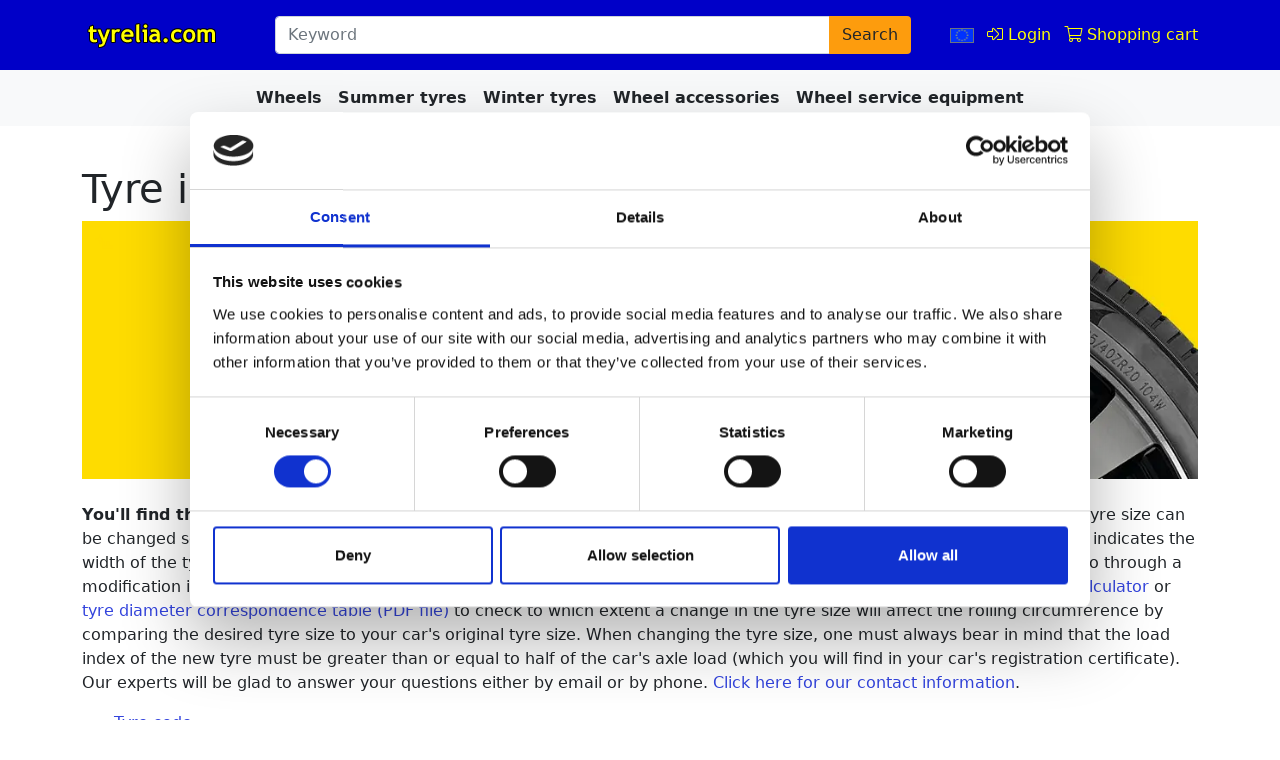

--- FILE ---
content_type: text/html; charset=UTF-8
request_url: https://www.tyrelia.com/rengasinfo.php?language=en
body_size: 28590
content:
<!doctype html>
<html dir="ltr" lang="en">
  <head>
  <title>Tyre information - tyrelia.com</title>
  
<meta charset="utf-8">
<meta name="viewport" content="width=device-width, initial-scale=1">
<meta name="description" content="General information about tires and rims">
<meta property="og:type" content="website">
<meta property="og:description" content="General information about tires and rims">
<meta property="og:url" content="https://www.tyrelia.com/rengasinfo.php?language=en">
<meta property="og:image" content="https://images.vannetukku.fi/images/banners/og/tyrelia_1200x630px.jpg">
<meta property="og:locale" content="en_GB">
<meta property="og:site_name" content="tyrelia.com">
<link rel="canonical" href="https://www.tyrelia.com/rengasinfo.php?language=en">    <link rel="apple-touch-icon" sizes="180x180" href="/apple-touch-icon.png">
    <link rel="icon" type="image/png" sizes="32x32" href="/favicon-32x32.png">
    <link rel="icon" type="image/png" sizes="16x16" href="/favicon-16x16.png">
    <link rel="manifest" href="/site-en.webmanifest">

    <!-- Google Tag Manager -->
    <script>(function(w,d,s,l,i){w[l]=w[l]||[];w[l].push({'gtm.start':
    new Date().getTime(),event:'gtm.js'});var f=d.getElementsByTagName(s)[0],
    j=d.createElement(s),dl=l!='dataLayer'?'&l='+l:'';j.async=true;j.src=
    'https://www.googletagmanager.com/gtm.js?id='+i+dl;f.parentNode.insertBefore(j,f);
    })(window,document,'script','dataLayer','GTM-5ZMCP6F');</script>
    <!-- End Google Tag Manager -->

<link rel="stylesheet" href="https://cdn.jsdelivr.net/npm/bootstrap@5.1.1/dist/css/bootstrap.min.css" integrity="sha384-F3w7mX95PdgyTmZZMECAngseQB83DfGTowi0iMjiWaeVhAn4FJkqJByhZMI3AhiU" crossorigin="anonymous">
<link rel="stylesheet" href="tmpl/css/vt-stylesheet.css">
<link rel="stylesheet" href="tmpl/css/yamm.css">
<link rel="stylesheet" href="/js/OwlCarousel2-2.3.4/assets/owl.carousel.min.css">
<link rel="stylesheet" href="/js/OwlCarousel2-2.3.4/assets/owl.theme.default.min.css">
  <body>
    <!-- Google Tag Manager (noscript) -->
<noscript><iframe src="https://www.googletagmanager.com/ns.html?id=GTM-5ZMCP6F" height="0" width="0" style="display:none;visibility:hidden"></iframe></noscript>
<!-- End Google Tag Manager (noscript) -->






<!-- The Modal -->
<div class="modal" id="vt-modal">
  <div class="modal-dialog modal-lg" id="vt-modal-dialog">
    <div class="modal-content">
      <div class="row">
        <div class="col-12">
          <div class="text-end">
            <button type="button" class="btn-close" data-bs-dismiss="modal" aria-label="Close"></button>
          </div>
        </div>
      </div>
      <!-- Modal body -->
      <div class="modal-body" id="vt-modal-content">
      </div>
      <!-- .Modal body -->
    </div>
  </div>
</div>

<!-- <iframe id="beta-notification" src="/header-beta-info.php"></iframe> -->
<div class="container-fluid px-0" id="top-header-wrapper">
  <div id="headersection" class="container">
    <!--
    <div class="text-end">
      <div id="languages">
        <div class="row">
          <div class="col-12">
            <div class="text-md-end">
                              <a href="https://www.vannetukku.fi/index.php?language=fi&currency=eur"><img src="https://www.vannetukku.fi/includes/languages/finnish/images/icon.gif" alt="swedish" /></a>
                            <a href="https://www.tyrelia.com/index.php?language=sv&currency=sek"><img src="https://www.vannetukku.fi/includes/languages/swedish/images/icon.gif" alt="swedish" /></a>
              <a href="https://www.tyrelia.com/index.php?language=no&currency=nok"><img src="https://www.vannetukku.fi/includes/languages/norwegian/images/icon.gif" alt="English" /></a>
              <a href="https://www.tyrelia.com/index.php?language=en&currency=eur"><img src="https://www.vannetukku.fi/includes/languages/english/images/icon.gif" alt="Norwegian" /></a>
            </div>
          </div>
        </div>
      </div>
    </div>
  -->

    <div class="row align-items-center px-2 px-sm-1 px-md-0">

    <div id="logo" class="col-8 col-sm-4 col-md-3 col-lg-3 col-xl-2">
          <a class="d-inline-block" href="https://www.tyrelia.com?language=en">
            <img class="img-fluid" src="/images/tyreliacom.gif" alt="tyrelia.com" width="131" height="27">          </a>
      </div>

      <div class="d-none d-sm-block col-sm-5 col-md-6 col-lg-5 col-xl-7">
        <form method="get" action="https://www.tyrelia.com/search.php" rel="nofollow">  
              <div class="input-group">
                <input type="text" class="form-control" placeholder="Keyword" name="q" value="" aria-label="Search">
                <button type="submit" class="btn btn-vt-orange text-dark vt-text-search-btn">Search</button>
              </div><!-- /input-group -->
          <input type="hidden" name="token" value="11d1a9ccfd57658fabe1a3d8927e57ed5d5e8b97127f31e31e7121f95b93a3eb">
        </form>
      </div>

      <div class="col-4 col-sm-3 col-md-3 col-lg-4 col-xl-3 text-end pe-2 pe-sm-3 pe-md-0">
          <a class="btn-ajax-box me-2" href="https://www.tyrelia.com/change_language.php" data-url="/change_language.php" title="Valitse kieli, Choose language">
            <img src="https://www.vannetukku.fi/includes/languages/english/images/icon.gif" width="24" height="15" class="border border-secondary" alt="English">          </a>
                 
            <a class=" me-2" href="https://www.tyrelia.com/login.php" title="Log in">
              <i class="fal fa-sign-in-alt vt-text-yellow"></i>
              <span class="vt-text-yellow d-none d-lg-inline">Login</span>
            </a>
        
        
                  <a class="btn-ajax-box me-2" id="btn-header-shopping-cart" href="https://www.tyrelia.com/shopping_cart.php" data-url="/shopping_cart_box.php" title="Shopping cart">
              <i class="fal fa-shopping-cart vt-text-yellow"></i>
              <span class="vt-text-yellow d-none d-lg-inline">Shopping cart</span>
            </a>
                  
      
      </div>
    </div><!-- / row -->
  </div> <!-- .headersection -->
</div> <!-- .container-fluid -->


<nav class="navbar navbar-expand-lg navbar-light navbar-vt bg-light" style="z-index: 1030;">
    <div class="container-fluid bg-light yamm px-0">
        <div class="container-fluid">
              <button class="navbar-toggler" type="button" data-bs-toggle="collapse" data-bs-target="#navbarSupportedContent" aria-controls="navbarSupportedContent" aria-expanded="false" aria-label="Toggle navigation">
                <span class="navbar-toggler-icon"></span> Menu
              </button>

              <div class="collapse navbar-collapse" id="navbarSupportedContent">
                <div class="mt-2 mb-2 d-block d-sm-none">
                    <form method="get" action="https://www.tyrelia.com/search.php" rel="nofollow">  
                      <div class="row">
                        <div class="col-12">
                          <div class="input-group ">
                            <input type="text" class="form-control" placeholder="Keyword" name="q" value="" aria-label="Search">
                            <div class="input-group-btn">
                              <button type="submit" class="btn btn-success text-white">Search</button>
                            </div><!-- /btn-group -->
                          </div><!-- /input-group -->
                        </div><!-- /.col-12 -->
                      </div><!-- /.row -->
                      <input type="hidden" name="token" value="11d1a9ccfd57658fabe1a3d8927e57ed5d5e8b97127f31e31e7121f95b93a3eb">
                    </form>
                </div>
                <ul class="navbar-nav mx-auto">
                                    <li class="nav-item dropdown yamm-fw">
                        <a class="nav-link text-dark" data-bs-toggle="dropdown" title="Choose wheels" href="#">Wheels</a>
                        <div class="dropdown-menu  m-0 border-0 rounded-0 bg-light">
                           <!--
                            <div class="d-flex justify-content-sm-start justify-content-md-center">
                             <ul class="p-0"><li class="dropdown-item">
                            <strong><a  href="wheels-c-24.html">All wheels</a></strong>
                            </li></ul>
                        </div>
                    -->
                                              <div class="d-flex justify-content-sm-start justify-content-lg-center">
                             
            <div class="row"> <ul class="col-sm-12"><li class="dropdown-item text-nowrap" style="white-space: normal;"><a class="text-dark" href="https://www.tyrelia.com/wheels-alloy-wheels-c-24_165.html">Alloy wheels</a></li><li class="dropdown-item text-nowrap" style="white-space: normal;"><a class="text-dark" href="https://www.tyrelia.com/wheels-steel-rims-c-24_166.html">Steel rims</a></li><li class="dropdown-item text-nowrap" style="white-space: normal;"><a class="text-dark" href="https://www.tyrelia.com/wheels-atv-wheels-c-24_2286.html">ATV Wheels</a></li><li class="dropdown-item text-nowrap" style="white-space: normal;"><a class="text-dark" href="https://www.tyrelia.com/wheels-trailer-caravan-wheels-c-24_184.html">Trailer / caravan wheels</a></li><li class="dropdown-item text-nowrap" style="white-space: normal;"><a class="text-dark" href="https://www.tyrelia.com/wheels-c-24.html">All wheels</a></li></ul></div>                        </div> </div>
                    </li>
                                    <li class="nav-item dropdown yamm-fw">
                        <a class="nav-link text-dark" data-bs-toggle="dropdown" title="Choose summer tyres" href="#">Summer tyres</a>
                        <div class="dropdown-menu  m-0 border-0 rounded-0 bg-light">
                           <!--
                            <div class="d-flex justify-content-sm-start justify-content-md-center">
                             <ul class="p-0"><li class="dropdown-item">
                            <strong><a  href="summer-tyres-c-33.html">All summer tyres</a></strong>
                            </li></ul>
                        </div>
                    -->
                                              <div class="d-flex justify-content-sm-start justify-content-lg-center">
                             
            <div class="row"> <ul class="col-sm-6"><li class="dropdown-item text-nowrap" style="white-space: normal;"><a class="text-dark" href="https://www.tyrelia.com/summer-tyres-inner-tubes-c-33_2281.html">Inner tubes</a></li><li class="dropdown-item text-nowrap" style="white-space: normal;"><a class="text-dark" href="https://www.tyrelia.com/summer-tyres-moped-tire-c-33_2176.html">Moped tire</a></li><li class="dropdown-item text-nowrap" style="white-space: normal;"><a class="text-dark" href="https://www.tyrelia.com/summer-tyres-motorcycle-tire-c-33_2181.html">Motorcycle tire</a></li><li class="dropdown-item text-nowrap" style="white-space: normal;"><a class="text-dark" href="https://www.tyrelia.com/summer-tyres-c-33.html?advanced_search=true&rt=passenger_car">Passenger cars</a></li></ul> <ul class="col-sm-6"><li class="dropdown-item text-nowrap" style="white-space: normal;"><a class="text-dark" href="https://www.tyrelia.com/summer-tyres-trailer-caravan-tires-c-33_186.html">Trailer / caravan tires</a></li><li class="dropdown-item text-nowrap" style="white-space: normal;"><a class="text-dark" href="https://www.tyrelia.com/summer-tyres-c-33.html?advanced_search=true&rt=van">Van tyres</a></li><li class="dropdown-item text-nowrap" style="white-space: normal;"><a class="text-dark" href="https://www.tyrelia.com/summer-tyres-c-33.html?language=en&advanced_search=true&rt=passenger_car&whitewall=1&category_depth=search">Whitewall tires</a></li><li class="dropdown-item text-nowrap" style="white-space: normal;"><a class="text-dark" href="https://www.tyrelia.com/summer-tyres-c-33.html">All summer tyres</a></li></ul></div>                        </div> </div>
                    </li>
                                    <li class="nav-item dropdown yamm-fw">
                        <a class="nav-link text-dark" data-bs-toggle="dropdown" title="Choose winter tyres" href="#">Winter tyres</a>
                        <div class="dropdown-menu  m-0 border-0 rounded-0 bg-light">
                           <!--
                            <div class="d-flex justify-content-sm-start justify-content-md-center">
                             <ul class="p-0"><li class="dropdown-item">
                            <strong><a  href="winter-tyres-c-125.html">All winter tyres</a></strong>
                            </li></ul>
                        </div>
                    -->
                                              <div class="d-flex justify-content-sm-start justify-content-lg-center">
                             
            <div class="row"> <ul class="col-sm-12"><li class="dropdown-item text-nowrap" style="white-space: normal;"><a class="text-dark" href="https://www.tyrelia.com/winter-tyres-moped-tire-c-125_2177.html">Moped tire</a></li><li class="dropdown-item text-nowrap" style="white-space: normal;"><a class="text-dark" href="https://www.tyrelia.com/winter-tyres-c-125.html?advanced_search=true&rt=passenger_car">Passenger cars</a></li><li class="dropdown-item text-nowrap" style="white-space: normal;"><a class="text-dark" href="https://www.tyrelia.com/winter-tyres-trailer-caravan-tires-c-125_2120.html">Trailer / caravan tires</a></li><li class="dropdown-item text-nowrap" style="white-space: normal;"><a class="text-dark" href="https://www.tyrelia.com/winter-tyres-c-125.html?advanced_search=true&rt=van">Van tyres</a></li><li class="dropdown-item text-nowrap" style="white-space: normal;"><a class="text-dark" href="https://www.tyrelia.com/winter-tyres-c-125.html">All winter tyres</a></li></ul></div>                        </div> </div>
                    </li>
                                    <li class="nav-item dropdown yamm-fw">
                        <a class="nav-link text-dark" data-bs-toggle="dropdown" title="Choose wheel accessories" href="#">Wheel accessories</a>
                        <div class="dropdown-menu  m-0 border-0 rounded-0 bg-light">
                           <!--
                            <div class="d-flex justify-content-sm-start justify-content-md-center">
                             <ul class="p-0"><li class="dropdown-item">
                            <strong><a  href="wheel-accessories-c-90.html">All wheel accessories</a></strong>
                            </li></ul>
                        </div>
                    -->
                                              <div class="d-flex justify-content-sm-start justify-content-lg-center">
                             
            <div class="row"> <ul class="col-sm-4"><li class="dropdown-item text-nowrap" style="white-space: normal;"><a class="text-dark" href="https://www.tyrelia.com/wheel-accessories-balance-weights-c-90_163.html">Balance weights</a></li><li class="dropdown-item text-nowrap" style="white-space: normal;"><a class="text-dark" href="https://www.tyrelia.com/wheel-accessories-balancing-beads-c-90_2299.html">Balancing beads</a></li><li class="dropdown-item text-nowrap" style="white-space: normal;"><a class="text-dark" href="https://www.tyrelia.com/wheel-accessories-bolts-and-nuts-c-90_164.html">Bolts and nuts</a></li><li class="dropdown-item text-nowrap" style="white-space: normal;"><a class="text-dark" href="https://www.tyrelia.com/wheel-accessories-care-and-cleaning-products-c-90_2308.html">Care and cleaning products</a></li><li class="dropdown-item text-nowrap" style="white-space: normal;"><a class="text-dark" href="https://www.tyrelia.com/wheel-accessories-emblems-caps-c-90_2090.html">Emblems & caps</a></li><li class="dropdown-item text-nowrap" style="white-space: normal;"><a class="text-dark" href="https://www.tyrelia.com/wheel-accessories-floortiles-c-90_2126.html">Floortiles</a></li></ul> <ul class="col-sm-4"><li class="dropdown-item text-nowrap" style="white-space: normal;"><a class="text-dark" href="https://www.tyrelia.com/wheel-accessories-giftcard-c-90_2114.html">Giftcard</a></li><li class="dropdown-item text-nowrap" style="white-space: normal;"><a class="text-dark" href="https://www.tyrelia.com/wheel-accessories-hub-centric-rings-c-90_161.html">Hub centric rings</a></li><li class="dropdown-item text-nowrap" style="white-space: normal;"><a class="text-dark" href="https://www.tyrelia.com/wheel-accessories-inner-tubes-c-90_200.html">Inner tubes</a></li><li class="dropdown-item text-nowrap" style="white-space: normal;"><a class="text-dark" href="https://www.tyrelia.com/wheel-accessories-installation-c-90_552.html">Installation</a></li><li class="dropdown-item text-nowrap" style="white-space: normal;"><a class="text-dark" href="https://www.tyrelia.com/wheel-accessories-patch-labeling-and-storage-c-90_201.html">Patch, labeling and storage</a></li><li class="dropdown-item text-nowrap" style="white-space: normal;"><a class="text-dark" href="https://www.tyrelia.com/wheel-accessories-spacers-and-adapters-c-90_395.html">Spacers and Adapters</a></li></ul> <ul class="col-sm-4"><li class="dropdown-item text-nowrap" style="white-space: normal;"><a class="text-dark" href="https://www.tyrelia.com/wheel-accessories-tpms-c-90_2125.html">TPMS</a></li><li class="dropdown-item text-nowrap" style="white-space: normal;"><a class="text-dark" href="https://www.tyrelia.com/wheel-accessories-trim-rings-chrome-rings-c-90_2305.html">Trim rings / Chrome rings</a></li><li class="dropdown-item text-nowrap" style="white-space: normal;"><a class="text-dark" href="https://www.tyrelia.com/wheel-accessories-tyre-and-wheel-tools-c-90_516.html">Tyre and wheel tools</a></li><li class="dropdown-item text-nowrap" style="white-space: normal;"><a class="text-dark" href="https://www.tyrelia.com/wheel-accessories-valves-c-90_211.html">Valves</a></li><li class="dropdown-item text-nowrap" style="white-space: normal;"><a class="text-dark" href="https://www.tyrelia.com/wheel-accessories-c-90.html">All wheel accessories</a></li></ul></div>                        </div> </div>
                    </li>
                                    <li class="nav-item dropdown yamm-fw">
                        <a class="nav-link text-dark" data-bs-toggle="dropdown" title="Choose workshop machines" href="#">Wheel service equipment</a>
                        <div class="dropdown-menu  m-0 border-0 rounded-0 bg-light">
                           <!--
                            <div class="d-flex justify-content-sm-start justify-content-md-center">
                             <ul class="p-0"><li class="dropdown-item">
                            <strong><a  href="wheel-service-equipment-c-555.html">All wheel service equipment</a></strong>
                            </li></ul>
                        </div>
                    -->
                                              <div class="d-flex justify-content-sm-start justify-content-lg-center">
                             
            <div class="row"> <ul class="col-sm-6"><li class="dropdown-item text-nowrap" style="white-space: normal;"><a class="text-dark" href="https://www.tyrelia.com/wheel-service-equipment-c-555_2116.html"></a></li><li class="dropdown-item text-nowrap" style="white-space: normal;"><a class="text-dark" href="https://www.tyrelia.com/wheel-service-equipment-kompressors-c-555_2103.html">Kompressors</a></li><li class="dropdown-item text-nowrap" style="white-space: normal;"><a class="text-dark" href="https://www.tyrelia.com/wheel-service-equipment-rim-weights-c-555_2015.html">Rim weights</a></li><li class="dropdown-item text-nowrap" style="white-space: normal;"><a class="text-dark" href="https://www.tyrelia.com/wheel-service-equipment-service-parts-c-555_2132.html">Service Parts</a></li><li class="dropdown-item text-nowrap" style="white-space: normal;"><a class="text-dark" href="https://www.tyrelia.com/wheel-service-equipment-tyre-assembly-c-555_562.html">Tyre assembly</a></li></ul> <ul class="col-sm-6"><li class="dropdown-item text-nowrap" style="white-space: normal;"><a class="text-dark" href="https://www.tyrelia.com/wheel-service-equipment-tyre-inflators-c-555_2108.html">Tyre inflators</a></li><li class="dropdown-item text-nowrap" style="white-space: normal;"><a class="text-dark" href="https://www.tyrelia.com/wheel-service-equipment-wheel-balancing-c-555_2309.html">Wheel balancing</a></li><li class="dropdown-item text-nowrap" style="white-space: normal;"><a class="text-dark" href="https://www.tyrelia.com/wheel-service-equipment-accessories-c-555_558.html">Accessories</a></li><li class="dropdown-item text-nowrap" style="white-space: normal;"><a class="text-dark" href="https://www.tyrelia.com/wheel-service-equipment-spare-parts-c-555_559.html">Spare parts</a></li><li class="dropdown-item text-nowrap" style="white-space: normal;"><a class="text-dark" href="https://www.tyrelia.com/wheel-service-equipment-c-555.html">All wheel service equipment</a></li></ul></div>                        </div> </div>
                    </li>
                                    <li class="nav-item yamm-fw d-sm-block d-lg-none d-block"><a class="nav-link text-secondary" href="/rengasinfo.php"><i class="fa fa-tire"></i> Tyre information</a></li>
                    <li class="nav-item yamm-fw d-sm-block d-lg-none d-block"><a class="nav-link text-secondary" href="/contact_us.php"><i class="fa fa-envelope"></i>Contact information</a></li>
                    <li class="nav-item yamm-fw d-sm-block d-lg-none d-block"><a class="nav-link text-secondary" href="/shopping_cart.php"><i class="fal fa-shopping-basket"></i> Shopping cart</a></li>
                    <li class="nav-item yamm-fw d-sm-block d-lg-none d-block"><a href="https://www.tyrelia.com/login.php" title="Log in" class="nav-link text-secondary"><i class="fal fa-sign-in me-1" aria-hidden="true"></i>Log in</a></li>
                </ul>
              </div>
        
        </div>
    </div>
</nav>    
<div class="container bg-white vt-container mt-0 mt-lg-4">
  <div class="row">
    <div class="col-12">          <h1>Tyre information</h1>
<div class="row">
  <div class="col-12">
    <img alt="Banner" class="img-fluid w-100"  src="/images/banners/tyreinfo.webp" />
  </div>
</div>
		  
<div class="row mt-4">
  <div class="col-12">   
    <p class="text-justify"><strong>You'll find the original tyre size for your car in the technical part of the registration certificate of your car.</strong> 
  This tyre size can be changed so that the width of the tyre increases or decreases by 30 mm (the first figure in the tyre code, for example, 155, indicates the width of the tyre in millimetres).
  Wheel diameter (expressed in inches) can legally be changed by one inch without having to go through a modification inspection.
  The maximum permitted change in the rolling circumference of the tyre is ±5 %. 
  Use our <a href="https://www.tyrelia.com/rengasinfo.php"#calculator" class="leipa">tyre size calculator</a> or 
  <a href="media/tyre_diameter_correspondence_table.pdf" target="_blank" class="leipa">tyre diameter correspondence table (PDF file)</a> 
  to check to which extent a change in the tyre size will affect the rolling circumference by comparing the 
  desired tyre size to your car's original tyre size. When changing the tyre size, 
  one must always bear in mind that the load index of the new tyre must be greater than or equal to
          half of the car's axle load (which you will find in your car's registration certificate).
          Our experts will be glad to answer your questions either by email
          or by phone. <a href="contact_us.php" class="leipa">Click here for our contact information</a>.</p>
  </div>
</div>


<ul>
  <li><a href="rengasinfo.php#tiresize-markings">Tyre code</a></li>
  <li><a href="rengasinfo.php#tire-calculator">Tyre size calculator</a></li>
  <li><a href="rengasinfo.php#speed-index">Speed Index</a></li>
  <li><a href="rengasinfo.php#load-index">Load Index</a></li>
  <li><a href="rengasinfo.php#dot">Dot markings</a></li>  <li><a href="rengasinfo.php#pcd">Bolt pattern</a></li>
  <li><a href="rengasinfo.php#wheel-et">Wheel ET</a></li>
  <li><a href="rengasinfo.php#inches-to-millimeters-conversion-calculator">Inches to millimetres conversion calculator</a></li>
  <li><a href="rengasinfo.php#tire-fitment-for-different-wheel-widths">Tyre fitment for different wheel widths</a></li>
  </ul>

<a id="tiresize-markings"></a>   
<h2 class="my-4">Tyre code</h2>

<div class="row mt-2">
  <div class="col-12 col-md-6">
    195/70 R 14 84 T is a typical tyre code. It consists of the following elements:     <ol>
<li>Manufacturer and model</li>
<li>Tyre size code</li>
<li>Speed index</li>
<li>Tyre construction</li>
<li>Tyre load index (LI)</li>
<li>Maximum load capacity (1LBS; 0,454kg)</li>
<li>Maximum pressure ((1PSI; 6,9kPa) Cold pressure needed to carry maximum load)</li>
<li>Number and material of plies in sidewalls and tread</li>
<li>Tubeless</li>
<li>Inner tube</li>
<li>Radial tyre marking</li>
<li>Reinforced tyre (reinforced tyre/load capacity 4 LI units greater)</li>
<li>Special markings (E-approval etc.)</li>
<li>Tyre identification number or time of production week/year (e.g. 258- week 25/ year 2005)</li>
<li>Uniform Tyre Quality Grading (UTQG)</li>
<li>Rotation
</ol>  </div>
  <div class="col-12 col-md-6 text-center text-sm-start">
    <img class="img-fluid" src="images/banners/tyreinfo/rengasinfo_renkaan_merkinnat.webp" alt="Henkilöautojen rengasmerkinnät" />
  </div>
</div>


<a id="tire-calculator"></a>   
<div class="row mt-2">
  <div class="col-12 col-md-6">
    <b>Tyre size calculator</b>
    <a id="vaihtoehtoisen-rengaskoon-laskuri"></a>
<a id="laskuri"></a>
<form action="#" name="tirecalc">
    <div id="rengaslaskuri" class="container vt-searchbox p-2">
        <div class="row">
            <div class="col-12 col-sm-6">
                <label for="oldw"><b>Old tyre</b></label>
                  <div class="input-group mt-2">
                    <select id="oldw" name="oldw" onchange="oldmeasures(); newmeasures();calcspeed();" class="form-control form-control-sm">
                        
<option value="1.35">135</option>
<option value="1.45">145</option>
<option value="1.55">155</option>
<option value="1.65">165</option>
<option value="1.75">175</option>
<option value="1.85">185</option>
<option value="1.95">195</option>
<option value="2.05" selected>205</option>
<option value="2.15">215</option>
<option value="2.25">225</option>
<option value="2.35">235</option>
<option value="2.45">245</option>
<option value="2.55">255</option>
<option value="2.65">265</option>
<option value="2.75">275</option>
<option value="2.85">285</option>
<option value="2.95">295</option>
<option value="3.05">305</option>
<option value="3.15">315</option>
<option value="3.25">325</option>
<option value="3.35">335</option>                	</select>
                    <span class="input-group-text"> / </span>
                    <select name="oldp" onchange="oldmeasures(); newmeasures();calcspeed();" class="form-control form-control-sm">
                        
<option value="2.5">25</option>
<option value="3.0">30</option>
<option value="3.5">35</option>
<option value="4.0">40</option>
<option value="4.5">45</option>
<option value="5.0">50</option>
<option value="5.5" selected>55</option>
<option value="6.0">60</option>
<option value="6.5">65</option>
<option value="7.0">70</option>
<option value="7.5">75</option>
<option value="8.0">80</option>                    </select>
                    <span class="input-group-text"> R </span>
                    <select name="olds" onchange="oldmeasures(); newmeasures();calcspeed();" class="form-control form-control-sm">
                        
<option value="10">10</option>
<option value="11">11</option>
<option value="12">12</option>
<option value="13">13</option>
<option value="14">14</option>
<option value="15">15</option>
<option value="16" selected>16</option>
<option value="17">17</option>
<option value="18">18</option>
<option value="19">19</option>
<option value="20">20</option>
<option value="21">21</option>
<option value="22">22</option>
<option value="23">23</option>
<option value="24">24</option>                    </select>
                  </div>
              </div>
              <div class="col-12 col-sm-6">
                  <label for="neww"><b>New tyre</b></label>
                  <div class="input-group mt-2">
                    <select id="neww" name="neww" onchange="oldmeasures(); newmeasures();calcspeed();" class="form-control form-control-sm">
                        
<option value="1.35">135</option>
<option value="1.45">145</option>
<option value="1.55">155</option>
<option value="1.65">165</option>
<option value="1.75">175</option>
<option value="1.85">185</option>
<option value="1.95">195</option>
<option value="2.05" selected>205</option>
<option value="2.15">215</option>
<option value="2.25">225</option>
<option value="2.35">235</option>
<option value="2.45">245</option>
<option value="2.55">255</option>
<option value="2.65">265</option>
<option value="2.75">275</option>
<option value="2.85">285</option>
<option value="2.95">295</option>
<option value="3.05">305</option>
<option value="3.15">315</option>
<option value="3.25">325</option>
<option value="3.35">335</option>                    </select>
                    <span class="input-group-text"> / </span>
                    <select name="newp" onchange="oldmeasures(); newmeasures();calcspeed();" class="form-control form-control-sm">
                        
<option value="2.5">25</option>
<option value="3.0">30</option>
<option value="3.5">35</option>
<option value="4.0">40</option>
<option value="4.5">45</option>
<option value="5.0">50</option>
<option value="5.5" selected>55</option>
<option value="6.0">60</option>
<option value="6.5">65</option>
<option value="7.0">70</option>
<option value="7.5">75</option>
<option value="8.0">80</option>                    </select>
                  
                    <span class="input-group-text"> R </span>
                    <select name="news" onchange="oldmeasures(); newmeasures();calcspeed();" class="form-control form-control-sm">
                        
<option value="10">10</option>
<option value="11">11</option>
<option value="12">12</option>
<option value="13">13</option>
<option value="14">14</option>
<option value="15">15</option>
<option value="16" selected>16</option>
<option value="17">17</option>
<option value="18">18</option>
<option value="19">19</option>
<option value="20">20</option>
<option value="21">21</option>
<option value="22">22</option>
<option value="23">23</option>
<option value="24">24</option>                    </select>
                  </div>
              </div>
          </div>


        <div class="row">
          <div class="col-12 col-sm-6">
            
            <b>Old tyre</b><br />

            <label for="oldspeed">Speedometer error (km/h)</label>
            <select id="oldspeed" name="oldspeed" onchange="oldmeasures(); newmeasures();calcspeed();" class="form-control form-control-sm">
                <option value="-10">-10 (100 km/h)</option>
                <option value="-9">-9 (100 km/h)</option>
                <option value="-8">-8 (100 km/h)</option>
                <option value="-7">-7 (100 km/h)</option>
                <option value="-6">-6 (100 km/h)</option>
                <option value="-5">-5 (100 km/h)</option>
                <option value="-4">-4 (100 km/h)</option>
                <option value="-3">-3 (100 km/h)</option>
                <option value="-2">-2 (100 km/h)</option>
                <option value="-1">-1 (100 km/h)</option>
                <option value="0" selected>0 (100 km/h)</option>
                <option value="1">1 (100 km/h)</option>
                <option value="2">2 (100 km/h)</option>
                <option value="3">3 (100 km/h)</option>
                <option value="4">4 (100 km/h)</option>
                <option value="5">5 (100 km/h)</option>
                <option value="6">6 (100 km/h)</option>
                <option value="7">7 (100 km/h)</option>
                <option value="8">8 (100 km/h)</option>
                <option value="9">9 (100 km/h)</option>
                <option value="10">10 (100 km/h)</option>
            </select>
           
            <label for="olddia">Tyre diameter (cm)</label>
            <input name="olddia" type="text" readonly="readonly" id="olddia" value="" size="5" class="form-control form-control-sm tireinfotxt" />
           
            <label for="oldperi">Tyre circumference (cm)</label>
            <input name="oldperi" type="text" readonly="readonly" id="oldperi" value="" size="5" class="form-control form-control-sm tireinfotxt" />
          </div>

          <div class="col-12 col-sm-6">
            <b>New tyre</b><br />

            <label for="newspeed">Speedometer error (km/h)</label>
            <input name="newspeed" type="text" readonly id="newspeed" value="" size="5" class="form-control form-control-sm tireinfotxt" /> 
       
            <label for="newdia">Tyre diameter (cm)</label>
            <input name="newdia" type="text" readonly="readonly" id="newdia" value="" size="5" class="form-control form-control-sm tireinfotxt" />
         
            <label for="newperi">Tyre circumference (cm)</label>
            <input name="newperi" type="text" readonly="readonly" id="newperi" value="" size="5" class="form-control form-control-sm tireinfotxt" />
          </div>    
          
        </div> <!-- .row end -->

    </div> <!-- .container end -->
</form>  </div>

</div>

<a id="speed-index"></a>


<h2 class="my-4">The most common speed indexes for tyres:</h2>


<div class="row">
<div class="col-12">
<div class="p-2">
<div class="row ">
<div class="col-6 col-md-3 small">
<div>A1 = 5 km/h</div>
<div>A2 = 10 km/h</div>
<div>A3 = 15 km/h</div>
<div>A4 = 20 km/h</div>
<div>A5 = 25 km/h</div>
<div>A6 = 30 km/h</div>
<div>A7 = 35 km/h</div>
<div>A8 = 40 km/h</div>
</div><div class="col-6 col-md-3 small">
<div>B = 50 km/h</div>
<div>C = 60 km/h</div>
<div>D = 65 km/h</div>
<div>E = 70 km/h</div>
<div>F = 80 km/h</div>
<div>J = 100 km/h</div>
<div>K = 110 km/h</div>
</div><div class="col-6 col-md-3 small">
<div>L = 120 km/h</div>
<div>M = 130 km/h</div>
<div>N = 140 km/h</div>
<div>P = 150 km/h</div>
<div>Q = 160 km/h</div>
<div>R = 170 km/h</div>
<div>S = 180 km/h</div>
</div><div class="col-6 col-md-3 small">
<div>T = 190 km/h</div>
<div>U = 200 km/h</div>
<div>H = 210 km/h</div>
<div>V = 240 km/h</div>
<div>Z = &gt;240km/h</div>
<div>W = 270 km/h</div>
<div>Y = 300 km/h</div>
</div><div class="col-6 col-md-3 small">
</div></div>
</div>
</div>
</div>
<a id="load-index"></a>
<h2 class="my-4"> Load Index</h2>

<p>Load Index (LI) indicates the maximum load capacity of a tyre. 
                          In a regular passenger car, the load capacity of a tyre must be at least 25 % of the car's total mass. 
                          If the car's axle loads are specified in the registration certificate, 
                          the load capacity must be at least 50 % of the axle load.</p>
<p>To find out the minimum allowed tyre load index for your car, 
    please type your car's total mass or axle load in the fields below. You will find this information in your car's registration certificate.
  </p>

<div class="row mt-2">
  <div class="col-12">
    <div class="row">
      <div class="col-12 col-sm-6 col-md-4">
      <label for="auton_massa">Enter the total mass of your car as indicated in the registration certificate (kg):</label>
      <input class="form-control form-control-sm" type="text" id="auton_massa" name="auton_massa" size="5" maxlength="6" />
      </div>

      <div class="col-12 col-sm-6 col-md-4">
      <label for="akseli_massa">Or enter the axle load for your car as indicated in the registration certificate (kg):</label>
      <input class="form-control form-control-sm" type="text" id="akseli_massa" name="akseli_massa" size="5" maxlength="6" />
      </div>
    </div>

    <div class="row">
      <div class="col-12">
        <div id="li_tulos" class="text-success p-1"></div>
      </div>
    </div>

  </div>
</div>


<div class="row mt-2">
  <div class="col-12">
    <b>Yleisimmät kantavuusluokat</b>
    <!--
    <table class="small table table-sm table-borderless table-responsive">
      <tr>
        <td class="text-start border-start pl-2 align-top">
                  20 = kg<br />
                            21 = kg<br />
                            22 = kg<br />
                            23 = kg<br />
                            24 = kg<br />
                            25 = kg<br />
                            26 = kg<br />
                            27 = kg<br />
                            28 = kg<br />
                            29 = kg<br />
                            30 = kg<br />
                            31 = kg<br />
                            32 = kg<br />
                            33 = kg<br />
                            34 = kg<br />
                            35 = kg<br />
                            36 = kg<br />
                            37 = kg<br />
                            38 = kg<br />
                            39 = kg<br />
                            40 = kg<br />
                            41 = kg<br />
                            42 = kg<br />
                            43 = kg<br />
                            44 = kg<br />
                      </td><td class="text-start border-start pl-2 align-top">
                            45 = kg<br />
                            46 = kg<br />
                            47 = kg<br />
                            48 = kg<br />
                            49 = kg<br />
                            50 = kg<br />
                            51 = kg<br />
                            52 = kg<br />
                            53 = kg<br />
                            54 = kg<br />
                            55 = kg<br />
                            56 = kg<br />
                            57 = kg<br />
                            58 = kg<br />
                            59 = kg<br />
                            60 = kg<br />
                            61 = kg<br />
                            62 = kg<br />
                            63 = kg<br />
                            64 = kg<br />
                            65 = kg<br />
                            66 = kg<br />
                            67 = kg<br />
                            68 = kg<br />
                            69 = kg<br />
                      </td><td class="text-start border-start pl-2 align-top">
                            70 = kg<br />
                            71 = kg<br />
                            72 = kg<br />
                            73 = kg<br />
                            74 = kg<br />
                            75 = kg<br />
                            76 = kg<br />
                            77 = kg<br />
                            78 = kg<br />
                            79 = kg<br />
                            80 = kg<br />
                            81 = kg<br />
                            82 = kg<br />
                            83 = kg<br />
                            84 = kg<br />
                            85 = kg<br />
                            86 = kg<br />
                            87 = kg<br />
                            88 = kg<br />
                            89 = kg<br />
                            90 = kg<br />
                            91 = kg<br />
                            92 = kg<br />
                            93 = kg<br />
                            94 = kg<br />
                      </td><td class="text-start border-start pl-2 align-top">
                            95 = kg<br />
                            96 = kg<br />
                            97 = kg<br />
                            98 = kg<br />
                            99 = kg<br />
                            100 = kg<br />
                            101 = kg<br />
                            102 = kg<br />
                            103 = kg<br />
                            104 = kg<br />
                            105 = kg<br />
                            106 = kg<br />
                            107 = kg<br />
                            108 = kg<br />
                            109 = kg<br />
                            110 = kg<br />
                            111 = kg<br />
                            112 = kg<br />
                            113 = kg<br />
                            114 = kg<br />
                            115 = kg<br />
                            116 = kg<br />
                            117 = kg<br />
                            118 = kg<br />
                            119 = kg<br />
                      </td><td class="text-start border-start pl-2 align-top">
                            120 = kg<br />
                            121 = kg<br />
                            122 = kg<br />
                            123 = kg<br />
                            124 = kg<br />
                            125 = kg<br />
                            126 = kg<br />
                            127 = kg<br />
                            128 = kg<br />
                            129 = kg<br />
                            130 = kg<br />
                            131 = kg<br />
                            132 = kg<br />
                            133 = kg<br />
                            134 = kg<br />
                            135 = kg<br />
                            136 = kg<br />
                            137 = kg<br />
                            138 = kg<br />
                            139 = kg<br />
                            140 = kg<br />
                            141 = kg<br />
                            142 = kg<br />
                            143 = kg<br />
                            144 = kg<br />
                      </td><td class="text-start border-start pl-2 align-top">
                            145 = kg<br />
                            146 = kg<br />
                            147 = kg<br />
                            148 = kg<br />
                            149 = kg<br />
                            150 = kg<br />
                            151 = kg<br />
                            152 = kg<br />
                            153 = kg<br />
                            154 = kg<br />
                            155 = kg<br />
                            156 = kg<br />
                            157 = kg<br />
                            158 = kg<br />
                            159 = kg<br />
                            160 = kg<br />
                            161 = kg<br />
                            162 = kg<br />
                            163 = kg<br />
                            164 = kg<br />
                            165 = kg<br />
                            166 = kg<br />
                            167 = kg<br />
                            168 = kg<br />
                            169 = kg<br />
                      </td><td class="text-start border-start pl-2 align-top">
                            170 = kg<br />
                            171 = kg<br />
                            172 = kg<br />
                            173 = kg<br />
                            174 = kg<br />
                            175 = kg<br />
                            176 = kg<br />
                            177 = kg<br />
                            178 = kg<br />
                            179 = kg<br />
                            180 = kg<br />
                          </td>
      </tr>
    </table>
  -->

    <div class="table-responsive">
      <table class="small table table-sm table-borderless">
        <tr>
          <td class="text-start border-start pl-2 align-top">
                          <div>20 = 80kg</div>
                                        <div>22 = 85kg</div>
                                        <div>24 = 85kg</div>
                                        <div>26 = 90kg</div>
                                        <div>28 = 100kg</div>
                                        <div>30 = 106kg</div>
                                        <div>31 = 109kg</div>
                                        <div>33 = 115kg</div>
                                        <div>35 = 121kg</div>
                                        <div>37 = 128kg</div>
                                        <div>40 = 136kg</div>
                                        <div>41 = 145kg</div>
                                        <div>42 = 150kg</div>
                                        <div>44 = 160kg</div>
                                        <div>46 = 170kg</div>
                                        <div>47 = 175kg</div>
                                        <div>48 = 180kg</div>
                                        <div>50 = 190kg</div>
                                        <div>51 = 195kg</div>
                                        <div>52 = 200kg</div>
                                        <div>53 = 206kg</div>
              </td><td class="text-start border-start pl-2 align-top">                          <div>54 = 212kg</div>
                                        <div>55 = 218kg</div>
                                        <div>58 = 236kg</div>
                                        <div>59 = 243kg</div>
                                        <div>60 = 250kg</div>
                                        <div>61 = 257kg</div>
                                        <div>62 = 265kg</div>
                                        <div>63 = 272kg</div>
                                        <div>64 = 280kg</div>
                                        <div>65 = 290kg</div>
                                        <div>66 = 300kg</div>
                                        <div>67 = 307kg</div>
                                        <div>68 = 315kg</div>
                                        <div>69 = 325kg</div>
                                        <div>70 = 335kg</div>
                                        <div>71 = 345kg</div>
                                        <div>72 = 355kg</div>
                                        <div>73 = 365kg</div>
                                        <div>74 = 375kg</div>
                                        <div>75 = 387kg</div>
              </td><td class="text-start border-start pl-2 align-top">                          <div>76 = 400kg</div>
                                        <div>77 = 412kg</div>
                                        <div>78 = 325kg</div>
                                        <div>79 = 337kg</div>
                                        <div>80 = 450kg</div>
                                        <div>81 = 463kg</div>
                                        <div>82 = 475kg</div>
                                        <div>83 = 487kg</div>
                                        <div>84 = 500kg</div>
                                        <div>85 = 515kg</div>
                                        <div>86 = 530kg</div>
                                        <div>87 = 545kg</div>
                                        <div>88 = 560kg</div>
                                        <div>89 = 580kg</div>
                                        <div>90 = 600kg</div>
                                        <div>91 = 615kg</div>
                                        <div>92 = 630kg</div>
                                        <div>93 = 650kg</div>
                                        <div>94 = 670kg</div>
                                        <div>95 = 690kg</div>
              </td><td class="text-start border-start pl-2 align-top">                          <div>96 = 710kg</div>
                                        <div>97 = 730kg</div>
                                        <div>98 = 750kg</div>
                                        <div>99 = 775kg</div>
                                        <div>100 = 800kg</div>
                                        <div>101 = 825kg</div>
                                        <div>102 = 850kg</div>
                                        <div>103 = 875kg</div>
                                        <div>104 = 900kg</div>
                                        <div>105 = 925kg</div>
                                        <div>106 = 950kg</div>
                                        <div>107 = 975kg</div>
                                        <div>108 = 1000kg</div>
                                        <div>109 = 1030kg</div>
                                        <div>110 = 1060kg</div>
                                        <div>111 = 1090kg</div>
                                        <div>112 = 1120kg</div>
                                        <div>113 = 1150kg</div>
                                        <div>114 = 1180kg</div>
                                        <div>115 = 1215kg</div>
              </td><td class="text-start border-start pl-2 align-top">                          <div>116 = 1250kg</div>
                                        <div>117 = 1285kg</div>
                                        <div>118 = 1320kg</div>
                                        <div>119 = 1360kg</div>
                                        <div>120 = 1400kg</div>
                                        <div>121 = 1450kg</div>
                                        <div>122 = 1500kg</div>
                                        <div>123 = 1550kg</div>
                                        <div>124 = 1600kg</div>
                                        <div>125 = 1650kg</div>
                                        <div>126 = 1700kg</div>
                                        <div>127 = 1750kg</div>
                                        <div>128 = 1800kg</div>
                                        <div>129 = 1850kg</div>
                                        <div>130 = 1900kg</div>
                                        <div>131 = 1950kg</div>
                                        <div>132 = 2000kg</div>
                                        <div>133 = 2060kg</div>
                                        <div>134 = 2120kg</div>
                                        <div>135 = 2180kg</div>
              </td><td class="text-start border-start pl-2 align-top">                          <div>136 = 2240kg</div>
                                        <div>137 = 2300kg</div>
                                        <div>138 = 2360kg</div>
                                        <div>139 = 2430kg</div>
                                        <div>140 = 2500kg</div>
                                        <div>141 = 2575kg</div>
                                        <div>142 = 2650kg</div>
                                        <div>143 = 2725kg</div>
                                        <div>144 = 2800kg</div>
                                        <div>145 = 2900kg</div>
                                        <div>146 = 3000kg</div>
                                        <div>147 = 3075kg</div>
                                        <div>148 = 3150kg</div>
                                        <div>149 = 3250kg</div>
                                        <div>150 = 3350kg</div>
                                        <div>151 = 3450kg</div>
                                        <div>152 = 3550kg</div>
                                        <div>153 = 3650kg</div>
                                        <div>154 = 3750kg</div>
                                        <div>155 = 3875kg</div>
              </td><td class="text-start border-start pl-2 align-top">                          <div>156 = 4000kg</div>
                                        <div>157 = 4125kg</div>
                                        <div>158 = 4250kg</div>
                                        <div>159 = 4375kg</div>
                                        <div>160 = 4500kg</div>
                                        <div>161 = 4625kg</div>
                                        <div>162 = 4750kg</div>
                                        <div>163 = 4875kg</div>
                                        <div>164 = 5000kg</div>
                                        <div>165 = 5150kg</div>
                                        <div>166 = 5300kg</div>
                                        <div>167 = 5450kg</div>
                                        <div>168 = 5600kg</div>
                                        <div>169 = 5800kg</div>
                                        <div>170 = 6000kg</div>
                                        <div>171 = 6150kg</div>
                                        <div>172 = 6300kg</div>
                                        <div>173 = 6500kg</div>
                                        <div>174 = 6700kg</div>
                                        <div>175 = 6900kg</div>
              </td><td class="text-start border-start pl-2 align-top">                          <div>176 = 7100kg</div>
                                        <div>177 = 7300kg</div>
                                        <div>178 = 7500kg</div>
                                        <div>179 = 7750kg</div>
                                        <div>180 = 8000kg</div>
                                    </td>
        </tr>
      </table>
    </div>

  </div>
</div>

<div class="row mt-4">
  <div class="col-12">
    <a id="dot"></a><h2>DOT marking on the tire</h2>
<p>
The tire's DOT marking (Department of Transportation) indicates its manufacturing date. It consists of four digits, which reveal the production time of the tire. The first two numbers represent the production week, and the next two indicate the production year.

On tyrelia.com, the DOT is simplified, and we include the manufacturing year in the product name. If there is no DOT marking in the product name, you are purchasing brand-new tires.

For example, NS-2 Ultra Sport DOT14 tires were manufactured in 2014.
</p>
  </div>
</div>


<a id="pcd"></a>

<h2 class="my-4">Bolt pattern</h2>


<div class="row mt-2">
    <div class="col-12 col-sm-6 col-md-4 text-center text-sm-start"><img class="img-fluid" src="images/banners/tyreinfo/pcd_4.webp" alt="Bolt pattern" /></div>
    <div class="col-12 col-sm-6 col-md-4 mt-4 mt-sm-0 text-center text-sm-start"><img class="img-fluid" src="images/banners/tyreinfo/pcd_5.webp" alt="Bolt pattern" /></div>
</div>

<div class="row mt-2">
  <div class="col-12">
    <p>
      
Use the table below to measure the pitch circle diameter (PCD) for your car.  
You will find the bolt pattern for your car in the model-specific wheel fitment guide.
    </p>
    <p><strong>4-hole wheel</strong></p>
    <table class="small">
      <tr>
        <th scope="col">A) Bolt pattern: pitch circle diameter</th>
        <th scope="col">B) Gap between adjacent holes</th>
      </tr>
      <tr>
        <td class="text-end">98,0 mm</td>
        <td class="text-end">69,3 mm</td>
      </tr>
      <tr>
        <td class="text-end">100,0 mm</td>
        <td class="text-end">70,7 mm</td>
      </tr>
      <tr>
        <td class="text-end">108,0 mm</td>
        <td class="text-end">76,4 mm</td>
      </tr>
      <tr>
        <td class="text-end">110,0 mm</td>
        <td class="text-end">77,8 mm</td>
      </tr>
      <tr>
        <td class="text-end">114,3 mm</td>
        <td class="text-end">80,8 mm</td>
      </tr>
    </table>


    <p><strong>5-hole wheel</strong></p>
    <table class="small">
      <tr>
        <th scope="col">A) Bolt pattern: pitch circle diameter</th>
        <th scope="col">B) Gap between adjacent holes</th>
      </tr>
      <tr>
        <td class="text-end">98,0 mm</td>
        <td class="text-end">57,6 mm</td>
      </tr>
      <tr>
        <td class="text-end">100,0 mm</td>
        <td class="text-end">58,8 mm</td>
      </tr>
      <tr>
        <td class="text-end">108,0 mm</td>
        <td class="text-end">63,5 mm</td>
      </tr>
      <tr>
        <td class="text-end">110,0 mm</td>
        <td class="text-end">64,4 mm</td>
      </tr>
      <tr>
        <td class="text-end">112,0 mm</td>
        <td class="text-end">65,8 mm</td>
      </tr>
        <tr>
        <td class="text-end">114,3 mm</td>
        <td class="text-end">67,2 mm</td>
      </tr>
      <tr>
        <td class="text-end">120,0 mm</td>
        <td class="text-end">70,5 mm</td>
      </tr>
      <tr>
        <td class="text-end">127,0 mm</td>
        <td class="text-end">74,0 mm</td>
      </tr>

    </table>
  </div>
</div>


<div class="row mt-2">
  <div class="col-12">
    <h2 class="my-4">Wheel ET</h2>
    <a id="wheel-et"></a>

    <div class="text-center text-sm-start">
              <img class="img-fluid" src="images/banners/tyreinfo/vannekaavio_en.webp" alt="Wheel ET" />
          </div>
  </div>
</div>

<div class="row mt-2">
  <div class="col-12">
    <p>The pitch circle diameter for 6-/8-hole wheels is calculated in the same manner as for 4-hole wheels.</p>
 </div>
</div>



<div class="row mt-2">
  <div class="col-12">
    <p><strong>ET/ Offset</strong> = the distance between the hub mounting surface and the centreline of the wheel in millimetres.
<br /> <strong>Positive offset:</strong> the hub mounting surface is toward the front or street side of the wheel (see the picture above).</p>
  </div>
</div>

<div class="row mt-2">
  <div class="col-12">
    <a id="inches-to-millimeters-conversion-calculator"></a>
    <h2 class="my-4">Inches to millimetres conversion calculator</h2>
  </div>
</div>



<div class="row">
  <div class="col-12 col-sm-6">
    <table class="small table table-sm table-borderless table-responsive">
      <tr>
        <th>Inches</th>
        <th>Millimetres</th>
      </tr>
      <tr>
        <td>4 x   3.93</td>
        <td>4 x   100</td>
      </tr>
      <tr>
        <td>4 x   4.25</td>
        <td>4 x   107.95</td>
      </tr>
      <tr>
        <td>4 x   4.33</td>
        <td>4 x   110</td>
      </tr>
      <tr>
        <td>4 x   4.50</td>
        <td>4 x   114.3</td>
      </tr>
      <tr>
        <td>4 x   5.12</td>
        <td>4 x   130</td>
      </tr>
      <tr>
        <td>4 x   5.5</td>
        <td>4 x   139.7</td>
      </tr>
      <tr>
        <td>4 x   6.5</td>
        <td>4 x   165.15</td>
      </tr>
      
      <tr>
        <td>5 x   4.00</td>
        <td>5 x   100</td>
      </tr>
      <tr>
        <td>5 x   4.25</td>
        <td>5 x   107.95</td>
      </tr>
      <tr>
        <td>5 x   4.50</td>
        <td>5 x   114.3</td>
      </tr>
      <tr>
        <td>5 x   4.53</td>
        <td>5 x   115</td>
      </tr>
      <tr>
        <td>5 x   4.72</td>
        <td>5 x   120</td>
      </tr>
    </table>
  </div>
  <div class="col-12 col-sm-6">
    <table class="small table table-sm table-borderless table-responsive">
      <tr>
        <th>Inches</th>
        <th>Millimetres</th>
      </tr>
      
      <tr>
        <td>5 x   4.75</td>
        <td>5 x   120.65</td>
      </tr>
      <tr>
        <td>5 x 5</td>
        <td>5 x 127</td>
      </tr>
      <tr>
        <td>5 x   5.12</td>
        <td>5 x   130</td>
      </tr>
      <tr>
        <td>5 x   5.5</td>
        <td>5 x 139.7  </td>
      </tr>
      <tr>
        <td>5 x 6</td>
        <td>5 x 152.4</td>
      </tr>
      <tr>
        <td>5 x 6.5</td>
        <td>5 x 165.15</td>
      </tr>
      <tr>
        <td>6 x 4.5</td>
        <td>6 x 114.3</td>
      </tr>
      <tr>
        <td>6 x 5</td>
        <td>6 x 127</td>
      </tr>
      <tr>
        <td>6 x 5.5</td>
        <td>6 x 139.7</td>
      </tr>
      <tr>
        <td>6 x 6</td>
        <td>6 x 152.4</td>
      </tr>
      <tr>
        <td>6 x 6.5</td>
        <td>6 x 165.15</td>
      </tr>
    </table>


  </div>
</div>

<div class="row mt-4">
  <div class="col-12">
    <a id="tire-fitment-for-different-wheel-widths"></a>
    <h2 class="my-4">Tyre fitment for different wheel widths</h2>
  </div>
</div>
<div class="row mt-2">
  <div class="col-8 col-sm-6 col-md-4">
    <div id="tirewidthCalculator">
      <b>Find wheel widths that fit tyres with a size of </b>
      <div class="input-group mt-2">
        <select name="tireWidthLeveydet" id="tireWidthLeveydet" class="form-control form-control-sm">
                  <option value="135" >135</option>
                  <option value="145" >145</option>
                  <option value="155" >155</option>
                  <option value="165" >165</option>
                  <option value="175" >175</option>
                  <option value="185" >185</option>
                  <option value="195" >195</option>
                  <option value="200" >200</option>
                  <option value="205" selected='selected'>205</option>
                  <option value="215" >215</option>
                  <option value="225" >225</option>
                  <option value="235" >235</option>
                  <option value="245" >245</option>
                  <option value="255" >255</option>
                  <option value="265" >265</option>
                  <option value="275" >275</option>
                  <option value="285" >285</option>
                  <option value="295" >295</option>
                  <option value="305" >305</option>
                  <option value="315" >315</option>
                </select>
        <span class="input-group-text"> / </span>
        <select name="tireWidthProfiilit" id="tireWidthProfiilit" class="form-control form-control-sm">
                  <option value="30" >30</option>
                  <option value="35" >35</option>
                  <option value="40" >40</option>
                  <option value="45" >45</option>
                  <option value="50" >50</option>
                  <option value="55" selected='selected'>55</option>
                  <option value="60" >60</option>
                  <option value="65" >65</option>
                  <option value="70" >70</option>
                  <option value="75" >75</option>
                  <option value="80" >80</option>
                </select>
        <span class="input-group-text"> R </span>
        <select name="tireWidthTuumat" id="tireWidthTuumat" class="form-control form-control-sm">
                  <option value="10" >10</option>
                  <option value="12" >12</option>
                  <option value="13" >13</option>
                  <option value="14" >14</option>
                  <option value="15" >15</option>
                  <option value="16" selected='selected'>16</option>
                  <option value="17" >17</option>
                  <option value="18" >18</option>
                  <option value="19" >19</option>
                  <option value="20" >20</option>
                  <option value="21" >21</option>
                  <option value="22" >22</option>
                  <option value="23" >23</option>
                  <option value="24" >24</option>
                  <option value="26" >26</option>
                </select>
      </div>
      
    </div>

  </div>
</div>
<div class="row">
  <div class="col-12">
    :
      <span id="showWheelWidth"></span>
  </div>
</div>

<div class="row mt-4">
  <div class="col-6 col-sm-4 col-md-3">
    <div id="wheelWidthCalculator">
      <b>Tyre sizes that fit wheels with a size of</b>
      <div class="input-group mt-2">
        <select name="wheelWidth" id="wheelWidth" class="form-control form-control-sm">
                      <option value="3.5">3.5</option>
                      <option value="4">4</option>
                      <option value="4.5">4.5</option>
                      <option value="5">5</option>
                      <option value="5.5">5.5</option>
                      <option value="6">6</option>
                      <option value="6.5">6.5</option>
                      <option value="7">7</option>
                      <option value="7.5">7.5</option>
                      <option value="8">8</option>
                      <option value="8.5">8.5</option>
                      <option value="9">9</option>
                      <option value="9.5">9.5</option>
                      <option value="10">10</option>
                      <option value="10.5">10.5</option>
                      <option value="11">11</option>
                      <option value="11.5">11.5</option>
                      <option value="12">12</option>
                  </select>
        <span class="input-group-text"> x </span>
        <select name="wheelDiam" id="wheelDiam" class="form-control form-control-sm">
                      <option value="10">10"</option>
                      <option value="11">11"</option>
                      <option value="12">12"</option>
                      <option value="13">13"</option>
                      <option value="14">14"</option>
                      <option value="15">15"</option>
                      <option value="16">16"</option>
                      <option value="17">17"</option>
                      <option value="18">18"</option>
                      <option value="19">19"</option>
                      <option value="20">20"</option>
                      <option value="21">21"</option>
                      <option value="22">22"</option>
                      <option value="23">23"</option>
                      <option value="24">24"</option>
                  </select>
      </div>

     
    </div>
    <br />
    <div id="showWheelSize"></div>
  </div>
</div>
<div class="row">
  <div class="col-12">
  <table class="small" id="tyresizesAndWheelwidths">
                  <tr class="tyresizesAndWheelwidthsHeadingRow">
                    <th>&nbsp;Tyre size&nbsp;</th>
                    <th>&nbsp;Approved wheel widths&nbsp;</th>
                  </tr>
                  <tr>
                    <td>135/80-12</td>
                    <td>3.5,  4,  4.5</td>
                  </tr>
                  <tr>
                    <td>135/80-13</td>
                    <td>3.5,    4,  4.5</td>
                  </tr>
                  <tr>
                    <td>135/80-15</td>
                    <td>3.5,    4,  4.5</td>
                  </tr>
                  <tr>
                    <td>145/80-10</td>
                    <td>4,    4.5,   5,  3.5</td>
                  </tr>
                  <tr>
                    <td>145/80-12</td>
                    <td>4,    4.5,   5,  3.5</td>
                  </tr>
                  <tr>
                    <td>145/80-13</td>
                    <td>4,   4.5,    5,  3.5</td>
                  </tr>
                  <tr>
                    <td>145/80-14</td>
                    <td>4,   4.5,    5,  3.5</td>
                  </tr>
                  <tr>
                    <td>155/80-10</td>
                    <td>4.5,    5,  4</td>
                  </tr>
                  <tr>
                    <td>155/80-12</td>
                    <td>4.5,    5,  4</td>
                  </tr>
                  <tr>
                    <td>155/80-13</td>
                    <td>4.5, 4,    5</td>
                  </tr>
                  <tr>
                    <td>155/80-14</td>
                    <td>4.5, 4,    5</td>
                  </tr>
                  <tr>
                    <td>155/80-15</td>
                    <td>4.5  ,4,  5</td>
                  </tr>
                  <tr>
                    <td>155/80-17</td>
                    <td>4.5  ,4,  5</td>
                  </tr>
                  <tr>
                    <td>165/80-13</td>
                    <td>4.5, 4,    5,  5.5</td>
                  </tr>
                  <tr>
                    <td>165/80-14</td>
                    <td>4.5, 4,  5,  5.5</td>
                  </tr>
                  <tr>
                    <td>165/80-15</td>
                    <td>4.5, 4,  5,  5.5</td>
                  </tr>
                  <tr>
                    <td>165/80-16</td>
                    <td>4.5, 4,  5,  5.5</td>
                  </tr>
                  <tr>
                    <td>175/80-13</td>
                    <td>5, 4.5,   5.5,  6</td>
                  </tr>
                  <tr>
                    <td>175/80-14</td>
                    <td>5, 4.5,   5.5,  6</td>
                  </tr>
                  <tr>
                    <td>175/80-16</td>
                    <td>5, 4.5,    5.5,  6</td>
                  </tr>
                  <tr>
                    <td>185/80-13</td>
                    <td>5, 4.5,   5.5,  6</td>
                  </tr>
                  <tr>
                    <td>185/80-14</td>
                    <td>5, 4.5,    5.5,  6</td>
                  </tr>
                  <tr>
                    <td>185/80-15</td>
                    <td>5, 4.5,    5.5,  6</td>
                  </tr>
                  <tr>
                    <td>195/80-15</td>
                    <td>5.5,    5,   6,  6.5</td>
                  </tr>
                  <tr>
                    <td>205/80-16</td>
                    <td>5.5, 5,    6,  6.5,  7</td>
                  </tr>
                  <tr>
                    <td>215/80-15</td>
                    <td>6, 5.5,    6.5,  7</td>
                  </tr>
                  <tr>
                    <td>215/80-16</td>
                    <td>6, 5.5,    6.5,  7</td>
                  </tr>
                  <tr>
                    <td>235/80-16</td>
                    <td> 6.5,  7,  7.5,  8</td>
                  </tr>
                  <tr>
                    <td>275/80-15</td>
                    <td>7.5,  7,  8,  8.5,  9</td>
                  </tr>
                  <tr>
                    <td>&nbsp;</td>
                       <td>&nbsp;</td>
                  </tr>
                  <tr>
                    <td>165/75-13</td>
                    <td>4.5,    4,  5,  5.5</td>
                  </tr>
                  <tr>
                    <td>175/75-14</td>
                    <td>5,    4.5,   5.5,  6</td>
                  </tr>
                  <tr>
                    <td>175/75-15</td>
                    <td>5,    4.5,   5.5,  6</td>
                  </tr>
                  <tr>
                    <td>185/75-14</td>
                    <td>5,    4.5,  5.5,  6</td>
                  </tr>
                  <tr>
                    <td>195/75-14</td>
                    <td>5.5,    5,   6,  6.5</td>
                  </tr>
                  <tr>
                    <td>205/75-14</td>
                    <td>5.5,    5,  6,  6.5,  7</td>
                  </tr>
                  <tr>
                    <td>205/75-15</td>
                    <td>5.5,    5,  6,  6.5,  7</td>
                  </tr>
                  <tr>
                    <td>215/75-14</td>
                    <td>6,    5.5,   6.5,  7</td>
                  </tr>
                  <tr>
                    <td>215/75-15</td>
                    <td>6,    5.5,   6.5,  7</td>
                  </tr>
                  <tr>
                    <td>215/75-16</td>
                    <td>6,    5.5,   6.5,  7</td>
                  </tr>
                  <tr>
                    <td>225/75-15</td>
                    <td>6,    6.5,  7,  7.5</td>
                  </tr>
                  <tr>
                    <td>225/75-16</td>
                    <td>6,    6.5,  7,  7.5</td>
                  </tr>
                  <tr>
                    <td>235/75-15</td>
                    <td>6.5,    6,   7,  7.5,  8</td>
                  </tr>
                  <tr>
                    <td>235/75-16</td>
                    <td>6.5,    6,   7,  7.5,  8</td>
                  </tr>
                  <tr>
                    <td>245/75-16</td>
                    <td>7,    6.5,  7.5,  8</td>
                  </tr>
                  <tr>
                    <td>245/75-17</td>
                    <td>7,    6.5,  7.5,  8</td>
                  </tr>
                  <tr>
                    <td>255/75-15</td>
                    <td>7,    6.5,  7.5,  8,  8.5</td>
                  </tr>
                  <tr>
                    <td>265/75-15</td>
                    <td>7.5,    7,   8,  8.5,  9</td>
                  </tr>
                  <tr>
                    <td>265/75-16</td>
                    <td>7.5,    7,   8,  8.5,  9</td>
                  </tr>
                  <tr>
                    <td>&nbsp;</td>
                       <td>&nbsp;</td>
                  </tr>
                  <tr>
                    <td>135/70-12</td>
                    <td>4,  3.5,   4.5</td>
                  </tr>
                  <tr>
                    <td>135/70-13</td>
                    <td>4,  3.5, 4.5</td>
                  </tr>
                  <tr>
                    <td>135/70-14</td>
                    <td>4,  3.5, 4.5</td>
                  </tr>
                  <tr>
                    <td>135/70-15</td>
                    <td>4,  3.5,  4.5</td>
                  </tr>
                  <tr>
                    <td>145/70-10</td>
                    <td>4.5,  3.5,  4,   5</td>
                  </tr>
                  <tr>
                    <td>145/70-12</td>
                    <td>4.5,  3.5,  4,   5</td>
                  </tr>
                  <tr>
                    <td>145/70-13</td>
                    <td>4.5,  3.5,  4,   5</td>
                  </tr>
                  <tr>
                    <td>145/70-14</td>
                    <td>4.5,  3.5,  4,  5</td>
                  </tr>
                  <tr>
                    <td>145/70-15</td>
                    <td>4.5,  3.5,  4,  5</td>
                  </tr>
                  <tr>
                    <td>155/70-10</td>
                    <td>4.5,  4,  5</td>
                  </tr>
                  <tr>
                    <td>155/70-12</td>
                    <td>4.5,  4,  5</td>
                  </tr>
                  <tr>
                    <td>155/70-13</td>
                    <td>4.5,  4,  5</td>
                  </tr>
                  <tr>
                    <td>155/70-14</td>
                    <td>4.5,  4,  5</td>
                  </tr>
                  <tr>
                    <td>155/70-15</td>
                    <td>4.5,  4,  5,  </td>
                  </tr>
                  <tr>
                    <td>165/70-10</td>
                    <td>5,  4,  4.5,  5.5</td>
                  </tr>
                  <tr>
                    <td>165/70-12</td>
                    <td>5,  4,  4.5,  5.5</td>
                  </tr>
                  <tr>
                    <td>165/70-13</td>
                    <td>5,  4,  4.5,  5.5</td>
                  </tr>
                  <tr>
                    <td>165/70-14</td>
                    <td>5,  4,  4.5,  5.5</td>
                  </tr>
                  <tr>
                    <td>165/70-15</td>
                    <td>5,  4,  4.5, 5.5</td>
                  </tr>
                  <tr>
                    <td>175/70-12</td>
                    <td>5,  4.5,  5.5,  6   </td>
                  </tr>
                  <tr>
                    <td>175/70-13</td>
                    <td>5,  4.5,  5.5,  6</td>
                  </tr>
                  <tr>
                    <td>175/70-14</td>
                    <td>5,  4.5,  5.5,  6</td>
                  </tr>
                  <tr>
                    <td>175/70-15</td>
                    <td>5,  4.5,  5.5,  6</td>
                  </tr>
                  <tr>
                    <td>175/70-16</td>
                    <td>5,  4.5,  5.5,  6</td>
                  </tr>
                  <tr>
                    <td>185/70-13</td>
                    <td>5.5  4.5,  5,  6</td>
                  </tr>
                  <tr>
                    <td>185/70-14</td>
                    <td>5.5,  4.5,  5,  6</td>
                  </tr>
                  <tr>
                    <td>185/70-15</td>
                    <td>5.5,  4.5,  5,  6</td>
                  </tr>
                  <tr>
                    <td>185/70-17</td>
                    <td>5.5,  4.5,  5,  6</td>
                  </tr>
                  <tr>
                    <td>195/70-13</td>
                    <td>6,  5,  5.5,  6.5  </td>
                  </tr>
                  <tr>
                    <td>195/70-14</td>
                    <td>6,  5,  5.5,  6.5  </td>
                  </tr>
                  <tr>
                    <td>195/70-15</td>
                    <td>6,  5,  5.5,  6.5  </td>
                  </tr>
                  <tr>
                    <td>200/70-14</td>
                    <td>5.5,    6</td>
                  </tr>
                  <tr>
                    <td>205/70-13</td>
                    <td>6,  5.5, 6.5,  7</td>
                  </tr>
                  <tr>
                    <td>205/70-14</td>
                    <td>6,  5.5,  6.5,  7 </td>
                  </tr>
                  <tr>
                    <td>205/70-15</td>
                    <td>6,  5.5,  6.5,  7  </td>
                  </tr>
                  <tr>
                    <td>205/70-16</td>
                    <td>6,  5.5,  6.5,  7  </td>
                  </tr>
                  <tr>
                    <td>215/70-14</td>
                    <td>6,  5.5,  6.5,  7  </td>
                  </tr>
                  <tr>
                    <td>215/70-15</td>
                    <td>6,  5.5,  6.5,  7  </td>
                  </tr>
                  <tr>
                    <td>215/70-16</td>
                    <td>6,  5.5,  6.5,  7  </td>
                  </tr>
                  <tr>
                    <td>215/70-17</td>
                    <td>6.5,  5.5,  6,  7</td>
                  </tr>
                  <tr>
                    <td>225/70-14</td>
                    <td>6.5,  6, 7,  7.5</td>
                  </tr>
                  <tr>
                    <td>225/70-15</td>
                    <td>6.5,  6, 7,  7.5</td>
                  </tr>
                  <tr>
                    <td>225/70-16</td>
                    <td>6.5,  6, 7,  7.5</td>
                  </tr>
                  <tr>
                    <td>235/70-14</td>
                    <td>7,  6,  6.5,  7.5,  8</td>
                  </tr>
                  <tr>
                    <td>235/70-15</td>
                    <td>7,  6,  6.5,  7.5,  8</td>
                  </tr>
                  <tr>
                    <td>235/70-16</td>
                    <td>7,  6,  6.5,  7.5,  8</td>
                  </tr>
                  <tr>
                    <td>235/70-17</td>
                    <td>7,  6,  6.5,  7.5,  8</td>
                  </tr>
                  <tr>
                    <td>245/70-15</td>
                    <td>7,  6.5,  7.5,  8</td>
                  </tr>
                  <tr>
                    <td>245/70-16</td>
                    <td>7,  6.5,  7.5,  8</td>
                  </tr>
                  <tr>
                    <td>245/70-17</td>
                    <td>7,  6.5,  7.5,  8</td>
                  </tr>
                  <tr>
                    <td>255/70-15</td>
                    <td>7.5,  6.5,  7,  8,  8.5</td>
                  </tr>
                  <tr>
                    <td>255/70-16</td>
                    <td>7.5,  6.5,  7,  8,  8.5</td>
                  </tr>
                  <tr>
                    <td>255/70-18</td>
                    <td>7,  6.5,  7.5,  8</td>
                  </tr>
                  <tr>
                    <td>265/70-15</td>
                    <td>8,  7,  7.5,   8.5,  9</td>
                  </tr>
                  <tr>
                    <td>265/70-16</td>
                    <td>8,  7,  7.5,   8.5,  9</td>
                  </tr>
                  <tr>
                    <td>265/70-17</td>
                    <td>8,  7,  7.5,   8.5,  9</td>
                  </tr>
                  <tr>
                    <td>275/70-16</td>
                    <td>8,  7,  7.5,   8.5,  9</td>
                  </tr>
                  <tr>
                    <td>315/70-17</td>
                    <td>9.5,  8,  8.5,  9,  10,  10.5</td>
                  </tr>
                  <tr>
                    <td>&nbsp;</td>
                       <td>&nbsp;</td>
                  </tr>
                  <tr>
                    <td>145/65-12</td>
                    <td>4.5,  4,   5</td>
                  </tr>
                  <tr>
                    <td>145/65-13</td>
                    <td>4.5,  4,   5</td>
                  </tr>
                  <tr>
                    <td>145/65-14</td>
                    <td> 5.5,  5</td>
                  </tr>
                  <tr>
                    <td>155/65-13</td>
                    <td>4.5,  5,  5.5</td>
                  </tr>
                  <tr>
                    <td>155/65-14</td>
                    <td>4.5,  5,  5.5</td>
                  </tr>
                  <tr>
                    <td>155/65-15</td>
                    <td>4.5,    5,  5.5</td>
                  </tr>
                  <tr>
                    <td>165/65-13</td>
                    <td>5,  4.5,   5.5,  6</td>
                  </tr>
                  <tr>
                    <td>165/65-14</td>
                    <td>5,  4.5,   5.5,  6</td>
                  </tr>
                  <tr>
                    <td>175/65-12</td>
                    <td>5,    5.5,  6</td>
                  </tr>
                  <tr>
                    <td>175/65-13</td>
                    <td>5,    5.5,  6</td>
                  </tr>
                  <tr>
                    <td>175/65-14</td>
                    <td>5,    5.5,  6</td>
                  </tr>
                  <tr>
                    <td>175/65-15</td>
                    <td>5,    5.5,  6</td>
                  </tr>
                  <tr>
                    <td>185/65-13</td>
                    <td>5.5,  5,  6,  6.5</td>
                  </tr>
                  <tr>
                    <td>185/65-14</td>
                    <td>5.5,  5,  6,  6.5</td>
                  </tr>
                  <tr>
                    <td>185/65-15</td>
                    <td>5.5,  5,  6,  6.5</td>
                  </tr>
                  <tr>
                    <td>185/65-16</td>
                    <td>5.5,  5,  6,  6.5</td>
                  </tr>
                  <tr>
                    <td>185/65-17</td>
                    <td>5.5,  5,  6,  6.5</td>
                  </tr>
                  <tr>
                    <td>195/65-13</td>
                    <td>6,  5.5,  6.5,  7</td>
                  </tr>
                  <tr>
                    <td>195/65-14</td>
                    <td>6,  5.5,  6.5,  7</td>
                  </tr>
                  <tr>
                    <td>195/65-15</td>
                    <td>6,  5.5,  6.5,  7</td>
                  </tr>
                  <tr>
                    <td>195/65-16</td>
                    <td>6,  5.5,  6.5,  7</td>
                  </tr>
                  <tr>
                    <td>205/65-14</td>
                    <td>6,  5.5,  6.5,  7,  7.5</td>
                  </tr>
                  <tr>
                    <td>205/65-15</td>
                    <td>6,  5.5,  6.5,  7,  7.5</td>
                  </tr>
                  <tr>
                    <td>205/65-16</td>
                    <td>6,  5.5,  6.5,  7,  7.5</td>
                  </tr>
                  <tr>
                    <td>215/65-15</td>
                    <td>6.5,  6,  7,  7.5</td>
                  </tr>
                  <tr>
                    <td>215/65-16</td>
                    <td>6.5,  6,  7,  7.5</td>
                  </tr>
                  <tr>
                    <td>225/65-15</td>
                    <td>6.5,  6,  7,  7.5,  8</td>
                  </tr>
                  <tr>
                    <td>225/65-16</td>
                    <td>6.5,  6,  7,  7.5,  8</td>
                  </tr>
                  <tr>
                    <td>225/65-17</td>
                    <td>6.5,  6,  7,  7.5,  8</td>
                  </tr>
                  <tr>
                    <td>225/65-18</td>
                    <td>6.5,  6,  7,  7.5,  8</td>
                  </tr>
                  <tr>
                    <td>235/65-16</td>
                    <td>7,  6.5,  7.5,  8,  8.5</td>
                  </tr>
                  <tr>
                    <td>235/65-17</td>
                    <td>7,  6.5,  7.5,  8,  8.5</td>
                  </tr>
                  <tr>
                    <td>235/65-18</td>
                    <td>7,  6.5,  7.5,  8,  8.5</td>
                  </tr>
                  <tr>
                    <td>245/65-17</td>
                    <td>7,    7.5,  8,  8.5</td>
                  </tr>
                  <tr>
                    <td>255/65-15</td>
                    <td>7.5,  7,  8,  8.5,  9</td>
                  </tr>
                  <tr>
                    <td>255/65-16</td>
                    <td>7.5,  7,  8,  8.5,  9</td>
                  </tr>
                  <tr>
                    <td>255/65-17</td>
                    <td>7.5,  7,  8,  8.5,  9</td>
                  </tr>
                  <tr>
                    <td>265/65-17</td>
                    <td>8,    7.5,  8.5,  9,  9.5</td>
                  </tr>
                  <tr>
                    <td>275/65-17</td>
                    <td>8,  7.5,  8.5,  9,  9.5</td>
                  </tr>
                  <tr>
                    <td>275/65-18</td>
                    <td>8,  7.5,  8.5,  9,  9.5</td>
                  </tr>
                  <tr>
                    <td>285/65-16</td>
                    <td>8,  7.5,  8.5,  9,  9.5</td>
                  </tr>
                  <tr>
                    <td>&nbsp;</td>
                       <td>&nbsp;</td>
                  </tr>
                  <tr>
                    <td>145/60-13</td>
                    <td>4.5,  4,  5</td>
                  </tr>
                  <tr>
                    <td>145/60-14</td>
                    <td>4.5,  4,  5</td>
                  </tr>
                  <tr>
                    <td>155/60-13</td>
                    <td>4.5,  5,  5.5</td>
                  </tr>
                  <tr>
                    <td>155/60-15</td>
                    <td>4.5,    5,  5.5</td>
                  </tr>
                  <tr>
                    <td>165/60-12</td>
                    <td>5,  4.5,  5.5,  6</td>
                  </tr>
                  <tr>
                    <td>165/60-13</td>
                    <td>5,  4.5,  5.5,  6</td>
                  </tr>
                  <tr>
                    <td>165/60-14</td>
                    <td>5,  4.5,  5.5,  6</td>
                  </tr>
                  <tr>
                    <td>175/60-13</td>
                    <td>5,  5.5,  6</td>
                  </tr>
                  <tr>
                    <td>175/60-14</td>
                    <td>5,    5.5,  6</td>
                  </tr>
                  <tr>
                    <td>175/60-15</td>
                    <td>5,    5.5,  6</td>
                  </tr>
                  <tr>
                    <td>175/60-16</td>
                    <td>5,    5.5,  6</td>
                  </tr>
                  <tr>
                    <td>185/60-13</td>
                    <td>5.5,  5,  6,  6.5</td>
                  </tr>
                  <tr>
                    <td>185/60-14</td>
                    <td>5.5,  5,  6,  6.5</td>
                  </tr>
                  <tr>
                    <td>185/60-15</td>
                    <td>5.5,  5,  6,  6.5</td>
                  </tr>
                  <tr>
                    <td>195/60-13</td>
                    <td>6,  5.5,  6.5,  7</td>
                  </tr>
                  <tr>
                    <td>195/60-14</td>
                    <td>6,  5.5,  6.5,  7</td>
                  </tr>
                  <tr>
                    <td>195/60-15</td>
                    <td>6,  5.5,  6.5,  7</td>
                  </tr>
                  <tr>
                    <td>195/60-16</td>
                    <td>6,  5.5,  6.5,  7</td>
                  </tr>
                  <tr>
                    <td>205/60-13</td>
                    <td>6,  5.5, 6.5,  7,  7.5</td>
                  </tr>
                  <tr>
                    <td>205/60-14</td>
                    <td>6,  5.5, 6.5,  7,  7.5</td>
                  </tr>
                  <tr>
                    <td>205/60-15</td>
                    <td>6,  5.5, 6.5,  7,  7.5</td>
                  </tr>
                  <tr>
                    <td>205/60-16</td>
                    <td>6,  5.5, 6.5,  7,  7.5</td>
                  </tr>
                  <tr>
                    <td>215/60-13</td>
                    <td>6.5,  6,  7,  7.5</td>
                  </tr>
                  <tr>
                    <td>215/60-14</td>
                    <td>6.5,  6,  7,  7.5</td>
                  </tr>
                  <tr>
                    <td>215/60-15</td>
                    <td>6.5,  6,  7,  7.5</td>
                  </tr>
                  <tr>
                    <td>215/60-16</td>
                    <td>6.5,  6,  7,  7.5</td>
                  </tr>
                  <tr>
                    <td>225/60-13</td>
                    <td>6.5,  6,  7,  7.5,  8</td>
                  </tr>
                  <tr>
                    <td>225/60-14</td>
                    <td>6.5,  6,  7,  7.5,  8</td>
                  </tr>
                  <tr>
                    <td>225/60-15</td>
                    <td>6.5,  6,  7,  7.5,  8</td>
                  </tr>
                  <tr>
                    <td>225/60-16</td>
                    <td>6.5,  6,  7,  7.5,  8</td>
                  </tr>
                  <tr>
                    <td>225/60-17</td>
                    <td>6.5,  6,  7,  7.5,  8</td>
                  </tr>
                  <tr>
                    <td>225/60-18</td>
                    <td>6.5,  6,  7,  7.5,  8</td>
                  </tr>
                  <tr>
                    <td>235/60-13</td>
                    <td>7,  6.5,  7.5,  8,  8.5</td>
                  </tr>
                  <tr>
                    <td>235/60-14</td>
                    <td>7,  6.5,  7.5,  8,  8.5</td>
                  </tr>
                  <tr>
                    <td>235/60-15</td>
                    <td>7,  6.5,  7.5,  8,  8.5</td>
                  </tr>
                  <tr>
                    <td>235/60-16</td>
                    <td>7,  6.5,  7.5,  8,  8.5</td>
                  </tr>
                  <tr>
                    <td>235/60-17</td>
                    <td>7,  6.5,  7.5,  8,  8.5</td>
                  </tr>
                  <tr>
                    <td>235/60-18</td>
                    <td>7,  6.5,  7.5,  8,  8.5</td>
                  </tr>
                  <tr>
                    <td>245/60-14</td>
                    <td>7,    7.5,  8,  8.5</td>
                  </tr>
                  <tr>
                    <td>245/60-15</td>
                    <td>7,    7.5,  8,  8.5</td>
                  </tr>
                  <tr>
                    <td>245/60-16</td>
                    <td>7,    7.5,  8,  8.5</td>
                  </tr>
                  <tr>
                    <td>245/60-18</td>
                    <td>7,    7.5,  8,  8.5</td>
                  </tr>
                  <tr>
                    <td>245/60-19</td>
                    <td>7,    7.5,  8,  8.5</td>
                  </tr>
                  <tr>
                    <td>255/60-13</td>
                    <td>7.5,  7,   8,  8.5,  9</td>
                  </tr>
                  <tr>
                    <td>255/60-15</td>
                    <td>7.5,  7,   8,  8.5,  9</td>
                  </tr>
                  <tr>
                    <td>255/60-16</td>
                    <td>7.5,  7,   8,  8.5,  9</td>
                  </tr>
                  <tr>
                    <td>255/60-17</td>
                    <td>7.5,  7,   8,  8.5,  9</td>
                  </tr>
                  <tr>
                    <td>255/60-18</td>
                    <td>7.5,  7,   8,  8.5,  9</td>
                  </tr>
                  <tr>
                    <td>265/60-13</td>
                    <td>8,  7.5,  8.5,  9,  9.5</td>
                  </tr>
                  <tr>
                    <td>265/60-14</td>
                    <td>8,  7.5,  8.5,  9,  9.5</td>
                  </tr>
                  <tr>
                    <td>265/60-18</td>
                    <td>8,  7.5,  8.5,  9,  9.5</td>
                  </tr>
                  <tr>
                    <td>275/60-15</td>
                    <td>8,  7.5,  8.5,  9,  9.5</td>
                  </tr>
                  <tr>
                    <td>275/60-16</td>
                    <td>8,  7.5,  8.5,  9,  9.5</td>
                  </tr>
                  <tr>
                    <td>275/60-17</td>
                    <td>8,  7.5,  8.5,  9,  9.5</td>
                  </tr>
                  <tr>
                    <td>275/60-18</td>
                    <td>8,  7.5,  8.5,  9,  9.5</td>
                  </tr>
                  <tr>
                    <td>275/60-20</td>
                    <td>8,  7.5,  8.5,  9,  9.5</td>
                  </tr>
                  <tr>
                    <td>285/60-13</td>
                    <td>8.5,  8,  9,  9.5,  10</td>
                  </tr>
                  <tr>
                    <td>285/60-17</td>
                    <td>8.5,  8,  9,  9.5,  10</td>
                  </tr>
                  <tr>
                    <td>285/60-18</td>
                    <td>8.5,  8,  9,  9.5,  10</td>
                  </tr>
                  <tr>
                    <td>&nbsp;</td>
                       <td>&nbsp;</td>
                  </tr>
                  <tr>
                    <td>155/55-14</td>
                    <td>5,  4.5,  5.5</td>
                  </tr>
                  <tr>
                    <td>165/55-12</td>
                    <td>5,  4.5,  5.5,  6</td>
                  </tr>
                  <tr>
                    <td>165/55-13</td>
                    <td>5,  4.5,  5.5,  6</td>
                  </tr>
                  <tr>
                    <td>165/55-14</td>
                    <td>5,    5.5,  4.5,  6</td>
                  </tr>
                  <tr>
                    <td>175/55-13</td>
                    <td>5.5,    5,  6</td>
                  </tr>
                  <tr>
                    <td>175/55-15</td>
                    <td>5.5,    5,  6</td>
                  </tr>
                  <tr>
                    <td>175/55-16</td>
                    <td>5.5,    5,  6</td>
                  </tr>
                  <tr>
                    <td>175/55-17</td>
                    <td>5.5,    5,  6</td>
                  </tr>
                  <tr>
                    <td>185/55-13</td>
                    <td>6,  5,  5.5,  6.5</td>
                  </tr>
                  <tr>
                    <td>185/55-14</td>
                    <td>6,    5,  5.5,  6.5</td>
                  </tr>
                  <tr>
                    <td>185/55-15</td>
                    <td>6,    5,  5.5,  6.5</td>
                  </tr>
                  <tr>
                    <td>185/55-16</td>
                    <td>6,    5,  5.5,  6.5</td>
                  </tr>
                  <tr>
                    <td>195/55-13</td>
                    <td>6,    5.5,  6.5,  7</td>
                  </tr>
                  <tr>
                    <td>195/55-14</td>
                    <td>6,    6.5,  5.5,  7</td>
                  </tr>
                  <tr>
                    <td>195/55-15</td>
                    <td>6,    6.5,  5.5,  7</td>
                  </tr>
                  <tr>
                    <td>195/55-16</td>
                    <td>6,    6.5,  5.5,  7</td>
                  </tr>
                  <tr>
                    <td>205/55-13</td>
                    <td>6.5,    6,  7,  7.5,  5.5</td>
                  </tr>
                  <tr>
                    <td>205/55-14</td>
                    <td>6.5,    6,  7,  7.5,  5.5</td>
                  </tr>
                  <tr>
                    <td>205/55-15</td>
                    <td>6.5,    6,  7,  7.5,  5.5</td>
                  </tr>
                  <tr>
                    <td>205/55-16</td>
                    <td>6.5,    6,  7,  7.5,  5.5</td>
                  </tr>
                  <tr>
                    <td>205/55-17</td>
                    <td>6.5,    6,  7,  7.5,  5.5</td>
                  </tr>
                  <tr>
                    <td>205/55-18</td>
                    <td>6.5,    6,  7,  7.5,  5.5</td>
                  </tr>
                  <tr>
                    <td>215/55-15</td>
                    <td>7,    6,  6.5,  7.5</td>
                  </tr>
                  <tr>
                    <td>215/55-16</td>
                    <td>7,    6,  6.5,  7.5</td>
                  </tr>
                  <tr>
                    <td>215/55-17</td>
                    <td>7,    6,  6.5,  7.5</td>
                  </tr>
                  <tr>
                    <td>215/55-18</td>
                    <td>7,    6,  6.5,  7.5</td>
                  </tr>
                  <tr>
                    <td>225/55-13</td>
                    <td>7,  8,  6,  6.5,  7.5</td>
                  </tr>
                  <tr>
                    <td>225/55-14</td>
                    <td>7,  8,  6,  6.5,  7.5</td>
                  </tr>
                  <tr>
                    <td>225/55-15</td>
                    <td>7,  8,  6,  6.5,  7.5</td>
                  </tr>
                  <tr>
                    <td>225/55-16</td>
                    <td>7,  8,  6,  6.5,  7.5</td>
                  </tr>
                  <tr>
                    <td>225/55-17</td>
                    <td>7,  8,  6,  6.5,  7.5</td>
                  </tr>
                  <tr>
                    <td>225/55-18</td>
                    <td>7,  8,  6,  6.5,  7.5</td>
                  </tr>
                  <tr>
                    <td>235/55-15</td>
                    <td>7.5,    6.5,  7,  8,  8.5</td>
                  </tr>
                  <tr>
                    <td>235/55-16</td>
                    <td>7.5,    6.5,  7,  8,  8.5</td>
                  </tr>
                  <tr>
                    <td>235/55-17</td>
                    <td>7.5,    6.5,  7,  8,  8.5</td>
                  </tr>
                  <tr>
                    <td>235/55-18</td>
                    <td>7.5,    6.5,  7,  8,  8.5</td>
                  </tr>
                  <tr>
                    <td>235/55-19</td>
                    <td>7.5,    6.5,  7,  8,  8.5</td>
                  </tr>
                  <tr>
                    <td>245/55-16</td>
                    <td>7.5,    8,  7,  8.5</td>
                  </tr>
                  <tr>
                    <td>245/55-17</td>
                    <td>7.5,    8,  7,  8.5</td>
                  </tr>
                  <tr>
                    <td>245/55-18</td>
                    <td>7.5,    8,  7,  8.5</td>
                  </tr>
                  <tr>
                    <td>255/55-16</td>
                    <td>8,    8.5,  7,  7.5,  9</td>
                  </tr>
                  <tr>
                    <td>255/55-17</td>
                    <td>8,    8.5,  7,  7.5,  9</td>
                  </tr>
                  <tr>
                    <td>255/55-18</td>
                    <td>8,    8.5,  7,  7.5,  9</td>
                  </tr>
                  <tr>
                    <td>255/55-19</td>
                    <td>8,    8.5,  7,  7.5,  9</td>
                  </tr>
                  <tr>
                    <td>265/55-16</td>
                    <td>8,    7.5,  9,  9.5</td>
                  </tr>
                  <tr>
                    <td>265/55-18</td>
                    <td>8.5,    7.5,  8,  9,  9.5</td>
                  </tr>
                  <tr>
                    <td>275/55-15</td>
                    <td>8.5,    9,  7.5,  8,  9.5</td>
                  </tr>
                  <tr>
                    <td>275/55-17</td>
                    <td>8.5,    9,  7.5,  8,  9.5</td>
                  </tr>
                  <tr>
                    <td>275/55-19</td>
                    <td>8.5,    9,  7.5,  8,  9.5</td>
                  </tr>
                  <tr>
                    <td>275/55-20</td>
                    <td>8.5,    9,  7.5,  8,  9.5</td>
                  </tr>
                  <tr>
                    <td>285/55-18</td>
                    <td>9,    8,  8.5,  9.5,  10</td>
                  </tr>
                  <tr>
                    <td>285/55-19</td>
                    <td>9,    8,  8.5,  9.5,  10</td>
                  </tr>
                  <tr>
                    <td>285/55-20</td>
                    <td>9,    8,  8.5,  9.5,  10</td>
                  </tr>
                  <tr>
                    <td>&nbsp;</td>
                       <td>&nbsp;</td>
                  </tr>
                  <tr>
                    <td>165/50-15</td>
                    <td>6,    5.5,  6.5</td>
                  </tr>
                  <tr>
                    <td>175/50-13</td>
                    <td>5.5,  5,  6</td>
                  </tr>
                  <tr>
                    <td>175/50-14</td>
                    <td>5.5,    5,  6</td>
                  </tr>
                  <tr>
                    <td>175/50-15</td>
                    <td>5.5,    5,  6</td>
                  </tr>
                  <tr>
                    <td>185/50-13</td>
                    <td>6,    5,  5.5,  6,  6.5</td>
                  </tr>
                  <tr>
                    <td>185/50-14</td>
                    <td>6,    5,  5.5,  6.5</td>
                  </tr>
                  <tr>
                    <td>185/50-16</td>
                    <td>6,    5,  5.5,  6.5</td>
                  </tr>
                  <tr>
                    <td>195/50-13</td>
                    <td>6,    5.5,  6.5,  7</td>
                  </tr>
                  <tr>
                    <td>195/50-15</td>
                    <td>6,    6.5,  5.5,  7</td>
                  </tr>
                  <tr>
                    <td>195/50-16</td>
                    <td>6,    6.5,  5.5,  7</td>
                  </tr>
                  <tr>
                    <td>205/50-13</td>
                    <td>6.5,    5.5,  6,  7,  7.5</td>
                  </tr>
                  <tr>
                    <td>205/50-14</td>
                    <td>6.5,  5.5,  6,  7,  7.5</td>
                  </tr>
                  <tr>
                    <td>205/50-15</td>
                    <td>6.5,  5.5,  6,  7,  7.5</td>
                  </tr>
                  <tr>
                    <td>205/50-16</td>
                    <td>6.5,  5.5,  6,  7,  7.5</td>
                  </tr>
                  <tr>
                    <td>205/50-17</td>
                    <td>6.5,  5.5,  6,  7,  7.5</td>
                  </tr>
                  <tr>
                    <td>215/50-13</td>
                    <td>7,    6,  6.5,  7.5</td>
                  </tr>
                  <tr>
                    <td>215/50-15</td>
                    <td>7,    6,  6.5,  7.5</td>
                  </tr>
                  <tr>
                    <td>215/50-16</td>
                    <td>7,    6,  6.5,  7.5</td>
                  </tr>
                  <tr>
                    <td>215/50-17</td>
                    <td>7,    6,  6.5,  7.5</td>
                  </tr>
                  <tr>
                    <td>225/50-15</td>
                    <td>7,    6,  6.5,  7.5,  8</td>
                  </tr>
                  <tr>
                    <td>225/50-16</td>
                    <td>7,    6,  6.5,  7.5,  8</td>
                  </tr>
                  <tr>
                    <td>225/50-17</td>
                    <td>7,    6,  6.5,  7.5,  8</td>
                  </tr>
                  <tr>
                    <td>225/50-18</td>
                    <td>7,    6,  6.5,  7.5,  8</td>
                  </tr>
                  <tr>
                    <td>235/50-16</td>
                    <td>7.5,    6.5,  7,  8,  8.5</td>
                  </tr>
                  <tr>
                    <td>235/50-17</td>
                    <td>7.5,    6.5,  7,  8,  8.5</td>
                  </tr>
                  <tr>
                    <td>235/50-18</td>
                    <td>7.5,    6.5,  7,  8,  8.5</td>
                  </tr>
                  <tr>
                    <td>245/50-16</td>
                    <td>7.5,    7,  8,  8.5</td>
                  </tr>
                  <tr>
                    <td>245/50-17</td>
                    <td>7.5,    7,  8,  8.5</td>
                  </tr>
                  <tr>
                    <td>245/50-18</td>
                    <td>7.5,    7,  8,  8.5</td>
                  </tr>
                  <tr>
                    <td>245/50-19</td>
                    <td>7.5,    7,  8,  8.5</td>
                  </tr>
                  <tr>
                    <td>255/50-16</td>
                    <td>8,    7,  7.5,  8.5,  9</td>
                  </tr>
                  <tr>
                    <td>255/50-17</td>
                    <td>8,    7,  7.5,  8.5,  9</td>
                  </tr>
                  <tr>
                    <td>255/50-18</td>
                    <td>8,    7,  7.5,  8.5,  9</td>
                  </tr>
                  <tr>
                    <td>255/50-19</td>
                    <td>8,    7,  7.5,  8.5,  9</td>
                  </tr>
                  <tr>
                    <td>255/50-20</td>
                    <td>8,    7,  7.5,  8.5,  9</td>
                  </tr>
                  <tr>
                    <td>255/50-21</td>
                    <td>8,    7,  7.5,  8.5,  9</td>
                  </tr>
                  <tr>
                    <td>265/50-16</td>
                    <td>8.5,    7.5,  8,  9,  9.5</td>
                  </tr>
                  <tr>
                    <td>265/50-19</td>
                    <td>8.5,    7.5,  8,  9,  9.5</td>
                  </tr>
                  <tr>
                    <td>275/50-18</td>
                    <td>8.5,    7.5,  8,  9,  9.5</td>
                  </tr>
                  <tr>
                    <td>275/50-19</td>
                    <td>8.5,    7.5,  8,  9,  9.5</td>
                  </tr>
                  <tr>
                    <td>275/50-20</td>
                    <td>8.5,    7.5,  8,  9,  9.5</td>
                  </tr>
                  <tr>
                    <td>285/50-15</td>
                    <td>9,    8,  8.5,  9.5,  10</td>
                  </tr>
                  <tr>
                    <td>285/50-18</td>
                    <td>9,    8,  8.5,  9.5,  10</td>
                  </tr>
                  <tr>
                    <td>285/50-20</td>
                    <td>9,    8,  8.5,  9.5,  10</td>
                  </tr>
                  <tr>
                    <td>285/50-22</td>
                    <td>9,    8,  8.5,  9.5,  10</td>
                  </tr>
                  <tr>
                    <td>295/50-15</td>
                    <td>9.5,    8,  8.5,  9,  10,  10.5</td>
                  </tr>
                  <tr>
                    <td>305/50-20</td>
                    <td>9.5,    8.5,  9,  10,  11</td>
                  </tr>
                  <tr>
                    <td>&nbsp;</td>
                       <td>&nbsp;</td>
                  </tr>
                  <tr>
                    <td>165/45-15</td>
                    <td>5.5,    5,  6</td>
                  </tr>
                  <tr>
                    <td>165/45-16</td>
                    <td>5.5,    5,  6</td>
                  </tr>
                  <tr>
                    <td>175/45-15</td>
                    <td>6,    5.5,  6.5</td>
                  </tr>
                  <tr>
                    <td>195/45-13</td>
                    <td>6.5,    7,  6,  7.5</td>
                  </tr>
                  <tr>
                    <td>195/45-14</td>
                    <td>6.5,    7,  6,  7.5</td>
                  </tr>
                  <tr>
                    <td>195/45-15</td>
                    <td>6.5,    7,  6,  7.5</td>
                  </tr>
                  <tr>
                    <td>195/45-16</td>
                    <td>6.5,    7,  6,  7.5</td>
                  </tr>
                  <tr>
                    <td>195/45-17</td>
                    <td>6.5,    7,  6,  7.5</td>
                  </tr>
                  <tr>
                    <td>205/45-14</td>
                    <td>7,    6.5,  7.5</td>
                  </tr>
                  <tr>
                    <td>205/45-15</td>
                    <td>7,    6.5,  7.5</td>
                  </tr>
                  <tr>
                    <td>205/45-16</td>
                    <td>7,    6.5,  7.5</td>
                  </tr>
                  <tr>
                    <td>205/45-17</td>
                    <td>7,    6.5,  7.5</td>
                  </tr>
                  <tr>
                    <td>205/45-18</td>
                    <td>7,    6.5,  7.5</td>
                  </tr>
                  <tr>
                    <td>215/45-15</td>
                    <td>7,    7.5,  8</td>
                  </tr>
                  <tr>
                    <td>215/45-16</td>
                    <td>7,    7.5,  8</td>
                  </tr>
                  <tr>
                    <td>215/45-17</td>
                    <td>7,    7.5,  8</td>
                  </tr>
                  <tr>
                    <td>215/45-18</td>
                    <td>7,    7.5,  8</td>
                  </tr>
                  <tr>
                    <td>225/45-13</td>
                    <td>7.5,    7,  8,  8.5</td>
                  </tr>
                  <tr>
                    <td>225/45-16</td>
                    <td>7.5,    7,  8,  8.5</td>
                  </tr>
                  <tr>
                    <td>225/45-17</td>
                    <td>7.5,    7,  8,  8.5</td>
                  </tr>
                  <tr>
                    <td>225/45-18</td>
                    <td>7.5,    7,  8,  8.5</td>
                  </tr>
                  <tr>
                    <td>225/45-19</td>
                    <td>7.5,    7,  8,  8.5</td>
                  </tr>
                  <tr>
                    <td>235/45-15</td>
                    <td>8,    8.5,  7.5,  9</td>
                  </tr>
                  <tr>
                    <td>235/45-17</td>
                    <td>8,    8.5,  7.5,  9</td>
                  </tr>
                  <tr>
                    <td>235/45-18</td>
                    <td>8,    8.5,  7.5,  9</td>
                  </tr>
                  <tr>
                    <td>235/45-19</td>
                    <td>8,    8.5,  7.5,  9</td>
                  </tr>
                  <tr>
                    <td>245/45-13</td>
                    <td>8,    7.5,  8.5,  9</td>
                  </tr>
                  <tr>
                    <td>245/45-16</td>
                    <td>8,    7.5,  8.5,  9</td>
                  </tr>
                  <tr>
                    <td>245/45-17</td>
                    <td>8,    7.5,  8.5,  9</td>
                  </tr>
                  <tr>
                    <td>245/45-18</td>
                    <td>8,    7.5,  8.5,  9</td>
                  </tr>
                  <tr>
                    <td>245/45-19</td>
                    <td>8,    7.5,  8.5,  9</td>
                  </tr>
                  <tr>
                    <td>245/45-20</td>
                    <td>8,    7.5,  8.5,  9</td>
                  </tr>
                  <tr>
                    <td>255/45-15</td>
                    <td>8.5,    8,  9,  9.5</td>
                  </tr>
                  <tr>
                    <td>255/45-17</td>
                    <td>8.5,    8,  9,  9.5</td>
                  </tr>
                  <tr>
                    <td>255/45-18</td>
                    <td>8.5,    8,  9,  9.5</td>
                  </tr>
                  <tr>
                    <td>255/45-19</td>
                    <td>8.5,    8,  9,  9.5</td>
                  </tr>
                  <tr>
                    <td>255/45-20</td>
                    <td>8.5,    8,  9,  9.5</td>
                  </tr>
                  <tr>
                    <td>265/45-20</td>
                    <td>9,    8.5,  9.5,  10</td>
                  </tr>
                  <tr>
                    <td>275/45-13</td>
                    <td>9,    9.5,  8.5,  10,  10.5</td>
                  </tr>
                  <tr>
                    <td>275/45-18</td>
                    <td>9,    9.5,  8.5,  10,  10.5</td>
                  </tr>
                  <tr>
                    <td>275/45-19</td>
                    <td>9,    9.5,  8.5,  10,  10.5</td>
                  </tr>
                  <tr>
                    <td>275/45-20</td>
                    <td>9,    9.5,  8.5,  10,  10.5</td>
                  </tr>
                  <tr>
                    <td>285/45-18</td>
                    <td>9.5,    9,  10,  10.5</td>
                  </tr>
                  <tr>
                    <td>285/45-19</td>
                    <td>9.5,    9,  10,  10.5</td>
                  </tr>
                  <tr>
                    <td>285/45-20</td>
                    <td>9.5,    9,  10,  10.5</td>
                  </tr>
                  <tr>
                    <td>285/45-21</td>
                    <td>9.5,    9,  10,  10.5</td>
                  </tr>
                  <tr>
                    <td>285/45-22</td>
                    <td>9.5,    9,  10,  10.5</td>
                  </tr>
                  <tr>
                    <td>295/45-18</td>
                    <td>10,    9.5,  10.5,  11</td>
                  </tr>
                  <tr>
                    <td>295/45-19</td>
                    <td>10,    9.5,  10.5,  11</td>
                  </tr>
                  <tr>
                    <td>295/45-20</td>
                    <td>10,    9.5,  10.5,  11</td>
                  </tr>
                  <tr>
                    <td>295/45-22</td>
                    <td>10,    9.5,  10.5,  11</td>
                  </tr>
                  <tr>
                    <td>305/45-20</td>
                    <td>10,    9.5,  10.5,  11,  11.5</td>
                  </tr>
                  <tr>
                    <td>305/45-22</td>
                    <td>10,    9.5,  10.5,  11,  11.5</td>
                  </tr>
                  <tr>
                    <td>305/45-24</td>
                    <td>10,    9.5,  10.5,  11,  11.5</td>
                  </tr>
                  <tr>
                    <td>&nbsp;</td>
                       <td>&nbsp;</td>
                  </tr>
                  <tr>
                    <td>195/40-14</td>
                    <td>7,    6.5,  7.5</td>
                  </tr>
                  <tr>
                    <td>195/40-16</td>
                    <td>7,    6.5,  7.5</td>
                  </tr>
                  <tr>
                    <td>205/40-13</td>
                    <td>7.5,    8,  7</td>
                  </tr>
                  <tr>
                    <td>205/40-16</td>
                    <td>7.5,    8,  7</td>
                  </tr>
                  <tr>
                    <td>205/40-17</td>
                    <td>7.5,    8,  7</td>
                  </tr>
                  <tr>
                    <td>205/40-18</td>
                    <td>7.5,    8,  7</td>
                  </tr>
                  <tr>
                    <td>215/40-14</td>
                    <td>7.5,    7,  8,  8.5</td>
                  </tr>
                  <tr>
                    <td>215/40-15</td>
                    <td>7.5,    7,  8,  8.5</td>
                  </tr>
                  <tr>
                    <td>215/40-16</td>
                    <td>7.5,    7,  8,  8.5</td>
                  </tr>
                  <tr>
                    <td>215/40-17</td>
                    <td>7.5,    7,  8,  8.5</td>
                  </tr>
                  <tr>
                    <td>215/40-18</td>
                    <td>7.5,    7,  8,  8.5</td>
                  </tr>
                  <tr>
                    <td>225/40-14</td>
                    <td>8,    8.5,  7.5,  9</td>
                  </tr>
                  <tr>
                    <td>225/40-16</td>
                    <td>8,    8.5,  7.5,  9</td>
                  </tr>
                  <tr>
                    <td>225/40-17</td>
                    <td>8,    8.5,  7.5,  9</td>
                  </tr>
                  <tr>
                    <td>225/40-18</td>
                    <td>8,    8.5,  7.5,  9</td>
                  </tr>
                  <tr>
                    <td>225/40-19</td>
                    <td>8,    8.5,  7.5,  9</td>
                  </tr>
                  <tr>
                    <td>235/40-17</td>
                    <td>8.5,    8,  9,  9.5</td>
                  </tr>
                  <tr>
                    <td>235/40-18</td>
                    <td>8.5,    8,  9,  9.5</td>
                  </tr>
                  <tr>
                    <td>235/40-19</td>
                    <td>8.5,    8,  9,  9.5</td>
                  </tr>
                  <tr>
                    <td>245/40-17</td>
                    <td>8.5,    8,  9,  9.5</td>
                  </tr>
                  <tr>
                    <td>245/40-18</td>
                    <td>8.5,    8,  9,  9.5</td>
                  </tr>
                  <tr>
                    <td>245/40-19</td>
                    <td>8.5,    8,  9,  9.5</td>
                  </tr>
                  <tr>
                    <td>245/40-20</td>
                    <td>8.5,    8,  9,  9.5</td>
                  </tr>
                  <tr>
                    <td>255/40-16</td>
                    <td>9,    8.5,  9.5,  10</td>
                  </tr>
                  <tr>
                    <td>255/40-17</td>
                    <td>9,    8.5,  9.5,  10</td>
                  </tr>
                  <tr>
                    <td>255/40-18</td>
                    <td>9,    8.5,  9.5,  10</td>
                  </tr>
                  <tr>
                    <td>255/40-19</td>
                    <td>9,    8.5,  9.5,  10</td>
                  </tr>
                  <tr>
                    <td>265/40-17</td>
                    <td>9.5,    9,  10,  10.5</td>
                  </tr>
                  <tr>
                    <td>265/40-18</td>
                    <td>9.5,    9,  10,  10.5</td>
                  </tr>
                  <tr>
                    <td>265/40-21</td>
                    <td>9.5,    9,  10,  10.5</td>
                  </tr>
                  <tr>
                    <td>265/40-22</td>
                    <td>9.5,    9,  10,  10.5</td>
                  </tr>
                  <tr>
                    <td>275/40-17</td>
                    <td>9.5,    9,  10,  10.5,  11</td>
                  </tr>
                  <tr>
                    <td>275/40-18</td>
                    <td>9.5,    9,  10,  10.5,  11</td>
                  </tr>
                  <tr>
                    <td>275/40-19</td>
                    <td>9.5,    9,  10,  10.5,  11</td>
                  </tr>
                  <tr>
                    <td>275/40-20</td>
                    <td>9.5,    9,  10,  10.5,  11</td>
                  </tr>
                  <tr>
                    <td>275/40-21</td>
                    <td>9.5,    9,  10,  10.5,  11</td>
                  </tr>
                  <tr>
                    <td>285/40-15</td>
                    <td>10,    9.5,  10.5,  11</td>
                  </tr>
                  <tr>
                    <td>285/40-17</td>
                    <td>10,    9.5,  10.5,  11</td>
                  </tr>
                  <tr>
                    <td>285/40-18</td>
                    <td>10,    9.5,  10.5,  11</td>
                  </tr>
                  <tr>
                    <td>285/40-19</td>
                    <td>10,    9.5,  10.5,  11</td>
                  </tr>
                  <tr>
                    <td>285/40-20</td>
                    <td>10,    9.5,  10.5,  11</td>
                  </tr>
                  <tr>
                    <td>285/40-22</td>
                    <td>10,    9.5,  10.5,  11</td>
                  </tr>
                  <tr>
                    <td>295/40-17</td>
                    <td>10.5,    10,  11,  11.5</td>
                  </tr>
                  <tr>
                    <td>295/40-18</td>
                    <td>10.5,    10,  11,  11.5</td>
                  </tr>
                  <tr>
                    <td>295/40-20</td>
                    <td>10.5,    10,  11,  11.5</td>
                  </tr>
                  <tr>
                    <td>295/40-22</td>
                    <td>10.5,    10,  11,  11.5</td>
                  </tr>
                  <tr>
                    <td>295/40-24</td>
                    <td>10.5,    10,  11,  11.5</td>
                  </tr>
                  <tr>
                    <td>305/40-22</td>
                    <td>11,    10.5,  11.5</td>
                  </tr>
                  <tr>
                    <td>305/40-23</td>
                    <td>11,    10.5,  11.5</td>
                  </tr>
                  <tr>
                    <td>305/40-24</td>
                    <td>11,    10.5,  11.5</td>
                  </tr>
                  <tr>
                    <td>&nbsp;</td>
                       <td>&nbsp;</td>
                  </tr>
                  <tr>
                    <td>215/35-16</td>
                    <td>7.5,    7,  8,  8.5</td>
                  </tr>
                  <tr>
                    <td>215/35-17</td>
                    <td>7.5,    7,  8,  8.5</td>
                  </tr>
                  <tr>
                    <td>215/35-18</td>
                    <td>7.5,    7,  8,  8.5</td>
                  </tr>
                  <tr>
                    <td>215/35-19</td>
                    <td>7.5,    7,  8,  8.5</td>
                  </tr>
                  <tr>
                    <td>225/35-17</td>
                    <td>8,    7.5,  8.5,  9</td>
                  </tr>
                  <tr>
                    <td>225/35-18</td>
                    <td>8,    7.5,  8.5,  9</td>
                  </tr>
                  <tr>
                    <td>225/35-19</td>
                    <td>8,    7.5,  8.5,  9</td>
                  </tr>
                  <tr>
                    <td>225/35-20</td>
                    <td>8,    7.5,  8.5,  9</td>
                  </tr>
                  <tr>
                    <td>235/35-18</td>
                    <td>8.5,    8,  9,  9.5</td>
                  </tr>
                  <tr>
                    <td>235/35-19</td>
                    <td>8.5,    8,  9,  9.5</td>
                  </tr>
                  <tr>
                    <td>245/35-15</td>
                    <td>8.5,    8,  9,  9.5</td>
                  </tr>
                  <tr>
                    <td>245/35-16</td>
                    <td>8.5,    8,  9,  9.5</td>
                  </tr>
                  <tr>
                    <td>245/35-17</td>
                    <td>8.5,    8,  9,  9.5</td>
                  </tr>
                  <tr>
                    <td>245/35-18</td>
                    <td>8.5,    8,  9,  9.5</td>
                  </tr>
                  <tr>
                    <td>245/35-19</td>
                    <td>8.5,    8,  9,  9.5</td>
                  </tr>
                  <tr>
                    <td>245/35-20</td>
                    <td>8.5,    8,  9,  9.5</td>
                  </tr>
                  <tr>
                    <td>245/35-21</td>
                    <td>8.5,    8,  9,  9.5</td>
                  </tr>
                  <tr>
                    <td>255/35-14</td>
                    <td>9,    8.5,  9.5,  10</td>
                  </tr>
                  <tr>
                    <td>255/35-16</td>
                    <td>9,    8.5,  9.5,  10</td>
                  </tr>
                  <tr>
                    <td>255/35-18</td>
                    <td>9,    8.5,  9.5,  10</td>
                  </tr>
                  <tr>
                    <td>255/35-19</td>
                    <td>9,    8.5,  9.5,  10</td>
                  </tr>
                  <tr>
                    <td>255/35-20</td>
                    <td>9,    8.5,  9.5,  10</td>
                  </tr>
                  <tr>
                    <td>255/35-21</td>
                    <td>9,    8.5,  9.5,  10</td>
                  </tr>
                  <tr>
                    <td>265/35-17</td>
                    <td>9.5,    9,  10,  10.5</td>
                  </tr>
                  <tr>
                    <td>265/35-18</td>
                    <td>9.5,    9,  10,  10.5</td>
                  </tr>
                  <tr>
                    <td>265/35-19</td>
                    <td>9.5,    9,  10,  10.5</td>
                  </tr>
                  <tr>
                    <td>265/35-20</td>
                    <td>9.5,    9,  10,  10.5</td>
                  </tr>
                  <tr>
                    <td>265/35-22</td>
                    <td>9.5,    9,  10,  10.5</td>
                  </tr>
                  <tr>
                    <td>275/35-17</td>
                    <td>9.5,    9,  10,  10.5,  11</td>
                  </tr>
                  <tr>
                    <td>275/35-18</td>
                    <td>9.5,    9,  10,  10.5,  11</td>
                  </tr>
                  <tr>
                    <td>275/35-19</td>
                    <td>9.5,    9,  10,  10.5,  11</td>
                  </tr>
                  <tr>
                    <td>275/35-20</td>
                    <td>9.5,    9,  10,  10.5,  11</td>
                  </tr>
                  <tr>
                    <td>285/35-18</td>
                    <td>10,    9.5,  10.5,  11</td>
                  </tr>
                  <tr>
                    <td>285/35-19</td>
                    <td>10,    9.5,  10.5,  11</td>
                  </tr>
                  <tr>
                    <td>285/35-21</td>
                    <td>10,    9.5,  10.5,  11</td>
                  </tr>
                  <tr>
                    <td>285/35-22</td>
                    <td>10,    9.5,  10.5,  11</td>
                  </tr>
                  <tr>
                    <td>285/35-23</td>
                    <td>10,    9.5,  10.5,  11</td>
                  </tr>
                  <tr>
                    <td>285/35-20</td>
                    <td>10,    10.5,  11 </td>
                  </tr>
                  <tr>
                    <td>285/35-21</td>
                    <td>10,    10.5,  11  </td>
                  </tr>
                  <tr>
                    <td>285/35-22</td>
                    <td>10,    10.5,  11  </td>
                  </tr>
                  <tr>
                    <td>295/35-18</td>
                    <td>10.5,    10,  11,  11.5</td>
                  </tr>
                  <tr>
                    <td>295/35-19</td>
                    <td>10.5,    10,  11,  11.5</td>
                  </tr>
                  <tr>
                    <td>295/35-21</td>
                    <td>10.5,    10,  11,  11.5</td>
                  </tr>
                  <tr>
                    <td>295/35-22</td>
                    <td>10.5,    10,  11,  11.5</td>
                  </tr>
                  <tr>
                    <td>295/35-24</td>
                    <td>9.5,    9,  10,  10.5,  11</td>
                  </tr>
                  <tr>
                    <td>305/35-19</td>
                    <td>11,    10,  10.5,  11.5,  12</td>
                  </tr>
                  <tr>
                    <td>305/35-22</td>
                    <td>11,    10,  10.5,  11.5,  12</td>
                  </tr>
                  <tr>
                    <td>305/35-23</td>
                    <td>11,    10,  10.5,  11.5,  12</td>
                  </tr>
                  <tr>
                    <td>305/35-24</td>
                    <td>11,    10,  10.5,  11.5,  12</td>
                  </tr>
                  <tr>
                    <td>&nbsp;</td>
                       <td>&nbsp;</td>
                  </tr>
                  <tr>
                    <td>225/30-18</td>
                    <td >8</td>
                  </tr>
                  <tr>
                    <td>225/30-19</td>
                    <td >8</td>
                  </tr>
                  <tr>
                    <td>225/30-20</td>
                    <td >8</td>
                  </tr>
                  <tr>
                    <td>235/30-20</td>
                    <td>8.5</td>
                  </tr>
                  <tr>
                    <td>245/30-18</td>
                    <td>8.5,    8,  9</td>
                  </tr>
                  <tr>
                    <td>245/30-19</td>
                    <td>8.5,    8,  9</td>
                  </tr>
                  <tr>
                    <td>245/30-20</td>
                    <td>8.5,    8,  9</td>
                  </tr>
                  <tr>
                    <td>255/30-18</td>
                    <td>9,    9.5,  8.5</td>
                  </tr>
                  <tr>
                    <td>255/30-19</td>
                    <td>9,    9.5,  8.5</td>
                  </tr>
                  <tr>
                    <td>255/30-20</td>
                    <td>9,    9.5,  8.5</td>
                  </tr>
                  <tr>
                    <td>255/30-21</td>
                    <td>9,    9.5,  8.5</td>
                  </tr>
                  <tr>
                    <td>255/30-22</td>
                    <td>9,    9.5,  8.5</td>
                  </tr>
                  <tr>
                    <td>265/30-18</td>
                    <td>9.5,    9,  10</td>
                  </tr>
                  <tr>
                    <td>265/30-19</td>
                    <td>9.5,    9,  10</td>
                  </tr>
                  <tr>
                    <td>265/30-20</td>
                    <td>9.5,    9,  10</td>
                  </tr>
                  <tr>
                    <td>265/30-22</td>
                    <td>9.5,    9,  10</td>
                  </tr>
                  <tr>
                    <td>275/30-19</td>
                    <td>9.5,    10,  9</td>
                  </tr>
                  <tr>
                    <td>275/30-20</td>
                    <td>9.5,    10,  9</td>
                  </tr>
                  <tr>
                    <td>275/30-23</td>
                    <td>9.5,    10,  9</td>
                  </tr>
                  <tr>
                    <td>285/30-18</td>
                    <td>10,    9.5,  10.5</td>
                  </tr>
                  <tr>
                    <td>285/30-19</td>
                    <td>10,    9.5,  10.5</td>
                  </tr>
                  <tr>
                    <td>285/30-20</td>
                    <td>10,    9.5,  10.5</td>
                  </tr>
                  <tr>
                    <td>285/30-21</td>
                    <td>10,    9.5,  10.5</td>
                  </tr>
                  <tr>
                    <td>285/30-22</td>
                    <td>10,    9.5,  10.5</td>
                  </tr>
                  <tr>
                    <td>285/30-24</td>
                    <td>10,    9.5,  10.5</td>
                  </tr>
                  <tr>
                    <td>295/30-18</td>
                    <td>10.5,    10,  11</td>
                  </tr>
                  <tr>
                    <td>295/30-19</td>
                    <td>10.5,    10,  11</td>
                  </tr>
                  <tr>
                    <td>295/30-21</td>
                    <td>10.5,    10,  11</td>
                  </tr>
                  <tr>
                    <td>295/30-22</td>
                    <td>10.5,    10,  11</td>
                  </tr>
                  <tr>
                    <td>305/30-19</td>
                    <td>11,    11.5,  10.5</td>
                  </tr>
                  <tr>
                    <td>305/30-26</td>
                    <td>11,    11.5,  10.5</td>
                  </tr>
                </table>    
  </div>
</div> 


    
</div>
  </div>
   </div><footer style="position: relative;">
     
    <div class="container-fluid vt-footer-inner">
        <div class="container">
            <div class="row">
                <div class="col-sm-12 col-md-6 col-lg-4 text-start text-md-start mt-4">
                   <h2 class="text-white mb-1 fs-6">Contact information</h2>
                    <ul class="list-unstyled">
                        <li><i class="fal fa-envelope me-1"></i>sales@tyrelia.com</li>
                        <li><i class="fal fa-phone-rotary me-1"></i><a href="tel:+358440409500">+358 44 040 9500</a></li>
                        
                        <!-- <li></li> -->
                                                    <li>Customer service open on weekdays 8:00 - 18:00 (GMT)</li>
                                                <li><i class="fa fa-paper-plane me-1"></i><a href="https://www.tyrelia.com/contact_us.php?language=en">Contact information</a></li>
                    </ul>
                                    </div>
                <div class="col-sm-12 col-md-6 col-lg-4 text-start text-md-start mt-4">
                    <h2 class="text-white mb-1 fs-6">Order information</h2>
                    <ul class="list-unstyled">
                        

                        <li><a href="https://www.tyrelia.com/rengasinfo.php?language=en">Tyre information</a></li>
                        <li><a href="https://www.tyrelia.com/how_to_buy-1.html?language=en">How to buy</a></li>
                        <li><a href="https://www.tyrelia.com/how_to_buy-2.html?language=en">Terms of delivery</a></li>
                        <li><a href="https://www.tyrelia.com/how_to_buy-3.html?language=en">FAQ</a></li>
                        <li><a href="https://www.tyrelia.com/about_us.php?language=en">About us</a></li>
<li><a href="https://www.tyrelia.com/reclamations_choose_type.php?language=en" title="Reclamations">Reclamations</a></li>
<li><a href="https://www.tyrelia.com/contact_us.php?language=en">Contact information</a></li>
<li><a href="https://www.tyrelia.com/create_account.php?language=en">Create account</a></li>                    </ul>
                </div>
                <div class="col-sm-12 col-md-6 col-lg-4 text-start text-md-start mt-4">
                                        <h2 class="text-white mb-1 fs-6">Follow us</h2>
                    <ul class="list-inline">
                        <li class="list-inline-item mt-3 pe-3"><a href="https://www.facebook.com/vannetukku/" target="_blank" aria-label="Open Tyrelia's Facebook page in a new tab"><i class="fab fa-facebook fa-2x"></i></a></li>
                        <li class="list-inline-item mt-3 pe-3"><a href="https://www.instagram.com/vannetukku/" target="_blank" aria-label="Open Tyrelia's Instagram page in a new tab"><i class="fab fa-instagram fa-2x"></i></a></li>
                        <li class="list-inline-item mt-3"><a href="https://twitter.com/vannetukku?lang=fi" target="_blank" aria-label=" Open Tyrelia's page in service X"><i class="fab fa-twitter fa-2x"></i></a></li>
                    </ul>
                </div>
            </div>
        </div>
    </div>

    <div class="container-fluid vt-footer-inner">
        <div class="container">
            <div class="row">
                <div class="col-12">
                    <div class="text-center">
                                                    <a class="px-1" href="https://www.vannetukku.fi/index.php?language=fi&currency=eur" hreflang="fi"><img src="https://www.vannetukku.fi/includes/languages/finnish/images/icon.gif" alt="Finnish" width="24" height="15"></a>
                                                <a class="px-1" href="https://www.tyrelia.com/index.php?language=sv&currency=sek" hreflang="sv"><img src="https://www.vannetukku.fi/includes/languages/swedish/images/icon.gif" alt="Swedish" width="24" height="15"></a>
                        <a class="px-1" href="https://www.tyrelia.com/index.php?language=no&currency=nok" hreflang="no"><img src="https://www.vannetukku.fi/includes/languages/norwegian/images/icon.gif" alt="Norwegian" width="24" height="15"></a>
                        <a class="px-1" href="https://www.tyrelia.com/index.php?language=en&currency=eur" hreflang="en"><img src="https://www.vannetukku.fi/includes/languages/english/images/icon.gif" alt="English" width="24" height="15"></a>
                    </div>
                </div>
            </div>
        </div>
    </div>




</footer>

<script src="https://cdn.jsdelivr.net/npm/bootstrap@5.1.1/dist/js/bootstrap.bundle.min.js"  integrity="sha384-/bQdsTh/da6pkI1MST/rWKFNjaCP5gBSY4sEBT38Q/9RBh9AH40zEOg7Hlq2THRZ" crossorigin="anonymous"></script>

<script src="https://ajax.googleapis.com/ajax/libs/jquery/3.5.1/jquery.min.js"   integrity="sha256-9/aliU8dGd2tb6OSsuzixeV4y/faTqgFtohetphbbj0= sha384-ZvpUoO/+PpLXR1lu4jmpXWu80pZlYUAfxl5NsBMWOEPSjUn/6Z/hRTt8+pR6L4N2 sha512-bLT0Qm9VnAYZDflyKcBaQ2gg0hSYNQrJ8RilYldYQ1FxQYoCLtUjuuRuZo+fjqhx/qtq/1itJ0C2ejDxltZVFg==" crossorigin="anonymous"></script>
<script>
(function(){
    $(".modal").on("hidden.bs.modal", function(){
    	// Clear modal sizing class
    	$('#vt-modal-dialog').removeClass('modal-xl');
    	$('#vt-modal-dialog').removeClass('modal-lg');
    	$('#vt-modal-dialog').removeClass('modal-sm');


        $(this).removeData();
    });
});

$(document).ready(function(){

	// Load content to modal and make it visible
	$(document).on('click', '.btn-ajax-box', function(e){
		e.preventDefault();
		let url = '';

		if(typeof($(this).attr('data-url')) != 'undefined')
		{
			url = $(this).attr('data-url');
		}
		else
		{
			if(typeof($(this).attr('href')) != 'undefined')
			{
				url = $(this).attr('href');
			}
		}

		// If we want to user lg modal
		if(typeof($(this).attr('data-modal-size')) != 'undefined')
		{
			if($(this).attr('data-modal-size') == 'modal-xl')
			{
				$('#vt-modal-dialog').addClass('modal-xl');
			}
			if($(this).attr('data-modal-size') == 'modal-lg')
			{
				$('#vt-modal-dialog').addClass('modal-lg');
			}
			if($(this).attr('data-modal-size') == 'modal-sm')
			{
				$('#vt-modal-dialog').addClass('modal-sm');
			}
		}

		if(url != '')
		{
			$('#vt-modal-content').html('<div class="text-center"><div class="spinner-border"></div></div>');

			$.ajax({
				url: url,
				cache: false,
				timeout: 20000,
				type: 'get',
				dataType: 'html'
			}).done(function(data){
				$('#vt-modal-content').html(data);
			}).fail(function(){
				$('#vt-modal-content').html('Error while loading content');
			});
			$('#vt-modal').modal('show');
		}

	});
	// Hide modal
	$(document).on('click', '.btn-vt-close-modal', function(e){
		e.preventDefault();
		$('#vt-modal').modal('hide');
	});

	// Add product to cart
	$(document).on('click', '.btn-add-to-cart', function(e){
		e.preventDefault();

		let products_id = 0;
		let qty = 1;

		let postdata = [];

		let extra = [];
		let extra_qty = [];

		let product_data = {
			id: '',
			name: '',
			category: '',
			category_id: '',
			brand: '',
			price: 0,
			currency: '',
			qty: 0
		};


		// Clicked on form
		if($(this).is('button'))
		{
			// default form name on product page
			let formname = 'cart_quantity';
			let formdata = $('[name=' + formname + ']').serializeArray();

			$.each(formdata, function(i, field) {
				if(field.name == 'products_id')
				{
					products_id = parseInt(field.value);
				}
				if(field.name == 'product_quantity_to_cart')
				{
					qty = parseInt(field.value);
				}
				if(field.name == 'p_extra[]')
				{
					extra.push(parseInt(field.value));
					// Check desired qty for extra product
					if($('#input-p_extra_qty_' + field.value).length)
					{
						extra_qty.push({'id': field.value, 'qty' : parseInt($('#input-p_extra_qty_' + field.value).val())});
					}
					else
					{
						extra_qty.push({'id': field.value, 'qty': 1});
					}
				}

    		});
					}
		else
		{
			// clicked link
			if($(this).is('a'))
			{
				if(typeof($(this).attr('data-product')) != 'undefined')
				{
					products_id = parseInt($(this).attr('data-product'));
				}

				if(typeof($(this).attr('data-qty')) != 'undefined')
				{
					qty = parseInt($(this).attr('data-qty'));
				}
			}
		}



		if(products_id > 0 && qty > 0)
		{
			$.ajax({
				url: 'ajax.php',
				data: {
					action: 'add_to_cart',
					products_id: products_id,
					qty: qty,
					extra: extra,
					extra_qty: extra_qty,
					token: '11d1a9ccfd57658fabe1a3d8927e57ed5d5e8b97127f31e31e7121f95b93a3eb'
				},
				type: 'post',
				dataType: 'json',
				cache: false,
				timeout: 20000,
				dataType: 'json'
			}).done(function(data){
				if(data.result === true)
				{
									}
				else
				{
					if(data.message.length > 0)
					{
						alert(data.message);
					}
				}
				
				$('#btn-header-shopping-cart').trigger('click');
			}).fail(function(jqXHR){
				try 
				{
			        let response = JSON.parse(jqXHR.responseText); 
			        alert(response.message); 
			    } 
			    catch(e) 
			    {
			    }
				$('#btn-header-shopping-cart').trigger('click');
			});
		}
		else
		{
			alert('Error: product id or qty invalid');
		}


	});


	// Hide cookie notification
	$(document).on('click', '.vt-button-cookie-accept', function(e){
		e.preventDefault();
		$.ajax({
			url: 'acceptcookies.php',
			cache: false,
			timeout: 10000,
			type: 'get',
			dataType: 'json'
		}).done(function(data){
			if(parseInt(data.accepted) === 1)
			{
				$('#vt-cookie-notification').hide();
			}
		});

	});

});
/*
	// SmartMenus init
$(function() {
  $('#main-menu').smartmenus();
});
*/
</script><script>
// Tyresearch functions
function GetTyreSizesByNumberPlate(number_plate)
{
  if(number_plate != '')
  {
    $('#wrapper-select-ts-numberplate-tyres').html('<div class="spinner-border" role="status"><span class="visually-hidden">Loading</span></div>');

    let SelectedWheel = '';
    if(number_plate != undefined && number_plate != '')
    {
      $.ajax({
        url:    'getWSData.php',
        data:     {
          action: 'get_car_by_numberplate', 
          token: '67f4e0f29654efffe2835d31d94f7b8a', 
          number_plate: number_plate
        },
        type:     'GET',
        cache:    false,
        dataType:   'JSON'
      }).done(function(data){
        if(data.KType != undefined && data.KType != '')
        {
          // $('#ts-car-id').val(data.KType);
          // LoadTyresizes(KType);
          KType = data.KType;
          if(parseInt(KType) > 0)
          {
            let data = [];
            $.ajax({
              url:    'getWSData.php',
              data:     {action: 'tyres', KType: KType, token: '67f4e0f29654efffe2835d31d94f7b8a'},
              type:     'GET',
              cache:    false,
              dataType:   'JSON'
            }).done(function(data){
            
              if(data.length > 0)
              {
                
                $('#wrapper-select-ts-numberplate-tyres').html('<select class="form-control form-control-lg" name="tsWheelsize" id="select-ts-numberplate-tyres"></select>');
                let dropdown = '';

           
                dropdown += '<option value="">Choose tyre size</option>';
                for(let i = 0; i < data.length; i++)
                {
                  
                  if(data[i].Tyres != undefined)
                  {
                    if(data[i].Tyres.length > 0)
                    {
                      dropdown += '<optgroup label="' + data[i].RimSize + ' inch wheels">';
                      for(let x = 0; x < data[i].Tyres.length; x++)
                      {
                        if(data[i].Tyres[x].TyreSize != undefined)
                        {
                          if(SelectedWheel != undefined && SelectedWheel == data[i].Tyres[x].TyreSize)
                          {
                            dropdown += '<option value="' + data[i].Tyres[x].TyreSize + '" data-li="' + data[i].Tyres[x].LI + '" data-width="' + data[i].Tyres[x].Width + '" data-profile="' + data[i].Tyres[x].Profile + '" data-rimsize="' + data[i].Tyres[x].RimSize + '" selected>' + data[i].Tyres[x].TyreSize + '</option>';
                          }
                          else
                          {
                            dropdown += '<option value="' + data[i].Tyres[x].TyreSize + '" data-li="' + data[i].Tyres[x].LI + '" data-width="' + data[i].Tyres[x].Width + '" data-profile="' + data[i].Tyres[x].Profile + '" data-rimsize="' + data[i].Tyres[x].RimSize + '">' + data[i].Tyres[x].TyreSize + '</option>';
                          }
                        }
                      }
                      dropdown += '</optgroup>';
                    }
                  }
                }
                $('#select-ts-numberplate-tyres').append(dropdown);
              }
              else
              {
                $('#wrapper-select-ts-numberplate-tyres').html('No data available');
              }
              
            }).fail(function(jqXHR, textStatus, errorThrown){

            });
          }
          else
          {
            $('#wrapper-select-ts-numberplate-tyres').html('Car information not found by registration number');
          }
        }
      });
    }
  }
}
$(document).on('click', '#btn-ts-number-plate', function(event){
  event.preventDefault();
  // Piilotetaan hakutulokset
  $('#vt-product-listing-content').hide();
  GetTyreSizesByNumberPlate($('#tsNumberPlate').val());
});
$(document).on('change', '#select-ts-numberplate-tyres', function(){
  // let url = '' + $('#select-ts-cpath').val() + '?language=' + $('#input-ts-language').val() + '&width=' + $(this).find(':selected').attr('data-width') + '&height=' + $(this).find(':selected').attr('data-profile') + '&inches=' + $(this).find(':selected').attr('data-rimsize') + '&tsNumberPlate=' + $('#tsNumberPlate').val() + '&tarkennettu_haku=true&li=' + $(this).find(':selected').attr('data-li') + '&category_depth=search';

  let url = $('#select-ts-cpath option:selected').val(); 
  if($('#select-ts-cpath option:selected').val().indexOf('?') > -1)
  {
    url += '&';
  }
  else
  {
    url += '?';
  }
  url += 'language=' + $('#input-ts-language').val();
  url += '&width=' + $(this).find(':selected').attr('data-width');
  url += '&height=' + $(this).find(':selected').attr('data-profile');
  url += '&inches=' + $(this).find(':selected').attr('data-rimsize');
  url += '&tsNumberPlate=' + $('#tsNumberPlate').val();
  url += '&tarkennettu_haku=true&li=' + $(this).find(':selected').attr('data-li');
  url += '&category_depth=search';
  window.location.href = url;
});
function LoadManufacturersTyres(SelectedManufacturer)
{
  if($('#tsWheelListInfo').length)
  {
    $('#tsWheelListInfo').html('Loading');
  }

  $.ajax({
    url:    'getWSData.php',
    data:     {action: 'manufacturers', token: '67f4e0f29654efffe2835d31d94f7b8a'},
    type:     'GET',
    cache:    false,
    dataType:   'JSON'
  }).done(function(data){
    if(data.length > 0)
    {
      $('#tsManufacturerList').append('<option value="">Choose car make</option>');
      

      for(var i = 0; i < data.length; i++)
      {
        var optionText = '<option value="' + data[i].ManufacturerID + '"';
        if(SelectedManufacturer != undefined && SelectedManufacturer === parseInt(data[i].ManufacturerID))
        {
          optionText += ' selected ';
        }
        optionText += '>';
        optionText += data[i].ManufacturerName;
        optionText += '</option>';
        $('#tsManufacturerList').append(optionText);
        
      }
      if($('#tsWheelListInfo').length)
      {
        $('#tsWheelListInfo').html('');
      }
    }
    else
    {
      $('#tsManufacturerList').html('<option value="">No data available</option>');
      
      if($('#tsWheelListInfo').length)
      {
        $('#tsWheelListInfo').html('');
      }
    }
  }).fail(function(jqXHR, textStatus, errorThrown){
    if($('#tsWheelListInfo').length)
    {
      $('#tsWheelListInfo').html('');
    }
  }); 
}

function LoadModelsTyres(ManufacturerID, SelectedModel, ManufacturerName)
{
  $('#tsModelList').empty();
  $('#tsModelListWrapper').hide();
  $('#tsVehicleList').empty();
  $('#tsVehicleListWrapper').hide();
  $('#tsWheelList').empty();
  $('#tsWheelListWrapper').hide();

  if($('div.tsStatus').length)
  {
    $('div.tsStatus').html('Loading');
  }
  if($('#tsWheelListInfo').length)
  {
    $('#tsWheelListInfo').html('Loading');
  }
  
  var Name = '';
  if(ManufacturerName != undefined && ManufacturerName != '')
  {
    Name = ManufacturerName;
  }

  $('#tsModelList').html('<option value="">Loading...</option>');
  

  var models = [];
  $.ajax({
    url:    'getWSData.php',
    data:     {action: 'models', ManufacturerID: ManufacturerID, Name: Name, token: '67f4e0f29654efffe2835d31d94f7b8a'},
    type:     'GET',
    cache:    false,
    dataType:   'JSON'
  }).done(function(models){
    if($('div.tsStatus').length)
    {
      $('div.tsStatus').html('');
    }

    $('#tsModelList').html('');
    

    if(models.length > 0)
    {
      $('#tsModelList').append('<option value="">Choose body style</option>');
      
      for(var i = 0; i < models.length; i++)
      {
        var optionText = '<option value="' + models[i].ModelID + '"';
        if(SelectedModel != undefined && parseInt(SelectedModel) === parseInt(models[i].ModelID))
        {
          optionText += ' selected';
        }
        optionText += '>';
        optionText += models[i].ModelName;
        optionText += ' ' + models[i].ConstructedFrom + ' - ' + models[i].ConstructedTo
        optionText += '</option>';
        $('#tsModelList').append(optionText);
        
        $('#tsModelListWrapper').show();

      }
    }
    else
    {
      $('#tsModelList').html('<option value="">No data available</option>');
      
      $('#tsModelListWrapper').show();
    }
    if($('#tsWheelListInfo').length)
    {
      $('#tsWheelListInfo').html('');
    }
  }).fail(function(jqXHR, textStatus, errorThrown){
    if($('div.tsStatus').length)
    {
      $('div.tsStatus').html('');
    }
    $('#tsModelList').html('<option value="">Error</option>');
    
    if($('#tsWheelListInfo').length)
    {
      $('#tsWheelListInfo').html('');
    }
  });
  
}
function LoadVehiclesTyres(ModelID, SelectedKType, ModelName)
{
  $('#tsVehicleList').empty();
  $('#tsVehicleListWrapper').hide();
  $('#tsWheelList').empty();
  $('#tsWheelListWrapper').hide();

  if($('div.tsStatus').length)
  {
    $('div.tsStatus').html('Loading');
  }

  $('#tsVehicleList').html('');
  
  if($('#tsWheelListInfo').length)
  {
    $('#tsWheelListInfo').html('Loading');
  }


  var Name = '';
  if(ModelName != undefined && ModelName != '')
  {
    Name = ModelName;
  }

  var vehicles = [];
  if(parseInt(ModelID) > 0)
  {
    $.ajax({
      url:    'getWSData.php',
      data:     {action: 'vehicles', ModelID: ModelID, Name: Name, token: '67f4e0f29654efffe2835d31d94f7b8a'},
      type:     'GET',
      cache:    false,
      dataType:   'JSON'
    }).done(function(vehicles){
      if($('div.tsStatus').length)
      {
        $('div.tsStatus').html('');
      }
      if(vehicles.length > 0)
      {
        $('#tsVehicleList').append('<option value="">Choose model</option>');
        
        for(var i = 0; i < vehicles.length; i++)
        {
          var optionText = '<option value="' + vehicles[i].KType + '"';
          if(SelectedKType != undefined && parseInt(SelectedKType) === parseInt(vehicles[i].KType))
          {
            optionText += ' selected';
          }
          optionText += '>';
          optionText += vehicles[i].CarName;
          optionText += ' ' + vehicles[i].FuelType;
          optionText += ' ' + vehicles[i].PowerHpFrom; 
          optionText += ' hp ';
          if(vehicles[i].MotorCode != '' && vehicles[i].MotorCode != null)
          {
            optionText += ' (' + vehicles[i].MotorCode + ')';
          }
          
          optionText += '</option>';
          $('#tsVehicleList').append(optionText);
          
          $('#tsVehicleListWrapper').show();
        }
      }
      else
      {
        $('#tsVehicleList').html('<option value="">No data available</option>');
        
        $('#tsVehicleListWrapper').show();
      }
      if($('#tsWheelListInfo').length)
      {
        $('#tsWheelListInfo').html('');
      }
    }).fail(function(jqXHR, textStatus, errorThrown){
      if($('div.tsStatus').length)
      {
        $('div.tsStatus').html('');
      }
      if($('#tsWheelListInfo').length)
      {
        $('#tsWheelListInfo').html('');
      }
    });
  }
  else
  {

  }
}
function LoadTyresizes(KType, SelectedWheel, VehicleName)
{
  if($('div.tsStatus').length)
  {
    $('div.tsStatus').html('Loading');
  }
  if($('#tsWheelListInfo').length)
  {
    $('#tsWheelListInfo').html('Loading');
  }

  var Name = '';
  if(VehicleName != undefined && VehicleName != '')
  {
    Name = VehicleName;
  }

  $('#tsWheelList').empty();
  $('#tsWheelListWrapper').hide();

  
  $('#tsWheelList').prop('readonly', true);
  $('#tsWheelList').html('<option value="">Loading...</option>');
  
  $('#tsWheelListWrapper').show();

  if(parseInt(KType) > 0)
  {
    var data = [];
    $.ajax({
      url:    'getWSData.php',
      data:     {action: 'tyres', KType: KType, Name: Name, token: '67f4e0f29654efffe2835d31d94f7b8a'},
      type:     'GET',
      cache:    false,
      dataType:   'JSON'
    }).done(function(data){
      $('#tsWheelList').html('');

      if($('div.tsStatus').length)
      {
        $('div.tsStatus').html('');
      }
     
      if(data.length > 0)
      {
        
        $('#tsWheelList').html('');
        $('#tsWheelList').append('<option value="">Choose tyre size</option>');

        for(var i = 0; i < data.length; i++)
        {
          
          if(data[i].Tyres != undefined)
          {
            if(data[i].Tyres.length > 0)
            {
              $('#tsWheelList').append('<optgroup label="' + data[i].RimSize + ' inch wheels">');
              for(var x = 0; x < data[i].Tyres.length; x++)
              {
                if(data[i].Tyres[x].TyreSize != undefined)
                {
                  if(SelectedWheel != undefined && SelectedWheel == data[i].Tyres[x].TyreSize)
                  {
                    $('#tsWheelList').append('<option selected value="' + data[i].Tyres[x].TyreSize + '" data-li="' + data[i].Tyres[x].LI + '" data-width="' + data[i].Tyres[x].Width + '" data-profile="' + data[i].Tyres[x].Profile + '" data-rimsize="' + data[i].Tyres[x].RimSize + '">' + data[i].Tyres[x].TyreSize + '</option>');
                  }
                  else
                  {
                    $('#tsWheelList').append('<option value="' + data[i].Tyres[x].TyreSize + '" data-li="' + data[i].Tyres[x].LI + '" data-width="' + data[i].Tyres[x].Width + '" data-profile="' + data[i].Tyres[x].Profile + '" data-rimsize="' + data[i].Tyres[x].RimSize + '">' + data[i].Tyres[x].TyreSize + '</option>');
                  }
                }
              }
              $('#tsWheelList').append('</optgroup>');
            }
          }
        }
      }
      else
      {
        $('#tsWheelList').html('<option value="">No data available</option>');
      }
      
      if($('#tsWheelListInfo').length)
      {
        $('#tsWheelListInfo').html('');
      }
    }).fail(function(jqXHR, textStatus, errorThrown){
      if($('div.tsStatus').length)
      {
        $('div.tsStatus').html('');
      }
      if($('#tsWheelListInfo').length)
      {
        $('#tsWheelListInfo').html('');
      }
      // alert(textStatus);
    });
  }

}
// -- Wheelsearch
function LoadManufacturers(SelectedManufacturer, target)
{
  if($('#wsFittingResultCheckout').length)
  {
    $('#wsFittingResultCheckout').html('');
  }
  if($('#wsWheelListInfo').length)
  {
    $('#wsWheelListInfo').html('Loading');
  }

  $.ajax({
    url:    'getWSData.php',
    data:     {action: 'manufacturers', token: '67f4e0f29654efffe2835d31d94f7b8a'},
    type:     'GET',
    cache:    false,
    dataType:   'JSON'
  }).done(function(data){
    if(data.length > 0)
    {
      if(target != undefined && target != '')
      {
        $(target).append('<option value="">Choose car make</option>');
      }
      else
      {
        $('#wsManufacturerList').append('<option value="">Choose car make</option>');
      }

      for(var i = 0; i < data.length; i++)
      {
        var optionText = '<option value="' + data[i].ManufacturerID + '"';
        if(SelectedManufacturer != undefined && SelectedManufacturer === parseInt(data[i].ManufacturerID))
        {
          optionText += ' selected ';
        }
        optionText += '>';
        optionText += data[i].ManufacturerName;
        optionText += '</option>';
        if(target != undefined && target != '')
        { 
          $(target).append(optionText);
        }
        else
        {
          $('#wsManufacturerList').append(optionText);
        }
      }
      if($('#wsWheelListInfo').length)
      {
        $('#wsWheelListInfo').html('');
      }
    }
    else
    {
      if(target != undefined && target != '')
      { 
        $(target).html('<option value="">No data available</option>');
      }
      else
      {
        $('#wsManufacturerList').html('<option value="">No data available</option>');
      }
      if($('#wsWheelListInfo').length)
      {
        $('#wsWheelListInfo').html('');
      }
    }
  }).fail(function(jqXHR, textStatus, errorThrown){
    // alert(textStatus);
    if($('#wsWheelListInfo').length)
    {
      $('#wsWheelListInfo').html('');
    }
  }); 
}

function LoadModels(ManufacturerID, SelectedModel, target, ManufacturerName)
{
  $('#wsModelList').empty();
  $('#wsModelListWrapper').hide();
  $('#wsVehicleList').empty();
  $('#wsVehicleListWrapper').hide();
  $('#wsWheelList').empty();
  $('#wsWheelListWrapper').hide();

  if($('div.wsStatus').length)
  {
    $('div.wsStatus').html('Loading');
  }
  if($('#wsFittingResultCheckout').length)
  {
    $('#wsFittingResultCheckout').html('');
  }
  if($('#wsWheelListInfo').length)
  {
    $('#wsWheelListInfo').html('Loading');
  }
  

  if(target != undefined && target != '')
  {
    $(target).html('');
  }

  var Name = '';
  if(ManufacturerName != undefined && ManufacturerName != '')
  {
    Name = ManufacturerName;
  }

  if(target != undefined && target != '')
  {
    $(target).html('<option value="">Loading...</option>');
  }
  else
  {
    $('#wsModelList').html('<option value="">Loading...</option>');
  }

  var models = [];
  $.ajax({
    url:    'getWSData.php',
    data:     {action: 'models', ManufacturerID: ManufacturerID, Name: Name, token: '67f4e0f29654efffe2835d31d94f7b8a'},
    type:     'GET',
    cache:    false,
    dataType:   'JSON'
  }).done(function(models){
    if($('div.wsStatus').length)
    {
      $('div.wsStatus').html('');
    }

    if(target != undefined && target != '')
    {
      $(target).html('');
    }
    else
    {
      $('#wsModelList').html('');
    }

    if(models.length > 0)
    {
      if(target != undefined && target != '')
      {
        $(target).append('<option value="">Choose body style</option>');
      }
      else
      {
        $('#wsModelList').append('<option value="">Choose body style</option>');
      }
      for(var i = 0; i < models.length; i++)
      {
        var optionText = '<option value="' + models[i].ModelID + '"';
        if(SelectedModel != undefined && parseInt(SelectedModel) === parseInt(models[i].ModelID))
        {
          optionText += ' selected';
        }
        optionText += '>';
        optionText += models[i].ModelName;
        optionText += ' ' + models[i].ConstructedFrom + ' - ' + models[i].ConstructedTo
        optionText += '</option>';
        if(target != undefined && target != '')
        {
          $(target).append(optionText);
        }
        else
        {
          $('#wsModelList').append(optionText);
        }
        $('#wsModelListWrapper').show();

      }
    }
    else
    {
      if(target != undefined && target != '')
      {
        $(target).html('<option value="">No data available</option>');
      }
      else
      {
        $('#wsModelList').html('<option value="">No data available</option>');
      }
      $('#wsModelListWrapper').show();
    }
    if($('#wsWheelListInfo').length)
    {
      $('#wsWheelListInfo').html('');
    }
  }).fail(function(jqXHR, textStatus, errorThrown){
    if($('div.wsStatus').length)
    {
      $('div.wsStatus').html('');
    }
    if(target != undefined && target != '')
    {
      $(target).html('<option value="">Error</option>');
    }
    else
    {
      $('#wsModelList').html('<option value="">Error</option>');
    }
    if($('#wsWheelListInfo').length)
    {
      $('#wsWheelListInfo').html('');
    }
  });

  
}
function LoadVehicles(ModelID, SelectedKType, target, ModelName)
{
  $('#wsVehicleList').empty();
  $('#wsVehicleListWrapper').hide();
  $('#wsWheelList').empty();
  $('#wsWheelListWrapper').hide();

  if($('div.wsStatus').length)
  {
    $('div.wsStatus').html('Loading');
  }

  if(target != undefined && target != '')
  {
    $(target).html('');
  }
  else
  {
    $('#wsVehicleList').html('');
  }
  if($('#wsWheelListInfo').length)
  {
    $('#wsWheelListInfo').html('Loading');
  }
  if($('#wsFittingResultCheckout').length)
  {
    $('#wsFittingResultCheckout').html('');
  }

  var Name = '';
  if(ModelName != undefined && ModelName != '')
  {
    Name = ModelName;
  }

  var vehicles = [];
  if(parseInt(ModelID) > 0)
  {
    $.ajax({
      url:    'getWSData.php',
      data:     {action: 'vehicles', ModelID: ModelID, Name: Name, token: '67f4e0f29654efffe2835d31d94f7b8a'},
      type:     'GET',
      cache:    false,
      dataType:   'JSON'
    }).done(function(vehicles){
      if($('div.wsStatus').length)
      {
        $('div.wsStatus').html('');
      }
      if(vehicles.length > 0)
      {
        if(target != undefined && target != '')
        {
          $(target).append('<option value="">Choose model</option>');
        }
        else
        {
          $('#wsVehicleList').append('<option value="">Choose model</option>');
        }
        for(var i = 0; i < vehicles.length; i++)
        {
          var optionText = '<option value="' + vehicles[i].KType + '"';
          if(SelectedKType != undefined && parseInt(SelectedKType) === parseInt(vehicles[i].KType))
          {
            optionText += ' selected';
          }
          optionText += '>';
          optionText += vehicles[i].CarName;
          optionText += ' ' + vehicles[i].FuelType;
          optionText += ' ' + vehicles[i].PowerHpFrom; 
          optionText += ' hp ';
          if(vehicles[i].MotorCode != undefined && vehicles[i].MotorCode != '' && vehicles[i].MotorCode != null)
          {
            optionText += ' (' + vehicles[i].MotorCode + ')';
          }
          if(vehicles[i].ConstructionFrom != undefined && vehicles[i].ConstructionFrom != '' && vehicles[i].ConstructionFrom != null)
          {
            optionText += ' ' + vehicles[i].ConstructionFrom + ' - ';
          }
          if(vehicles[i].ConstructionTo != undefined && vehicles[i].ConstructionTo != '' && vehicles[i].ConstructionTo != null)
          {
            optionText += '' + vehicles[i].ConstructionTo + '';
          }
          
          optionText += '</option>';
          if(target != undefined && target != '')
          {
            $(target).append(optionText);
          }
          else
          {
            $('#wsVehicleList').append(optionText);
          }
          $('#wsVehicleListWrapper').show();
        }
      }
      else
      {
        if(target != undefined && target != '')
        {
          $(target).html('<option value="">No data available</option>');
        }
        else
        {
          $('#wsVehicleList').html('<option value="">No data available</option>');
        }
        $('#wsVehicleListWrapper').show();
      }
      if($('#wsWheelListInfo').length)
      {
        $('#wsWheelListInfo').html('');
      }
    }).fail(function(jqXHR, textStatus, errorThrown){
      if($('div.wsStatus').length)
      {
        $('div.wsStatus').html('');
      }
      if($('#wsWheelListInfo').length)
      {
        $('#wsWheelListInfo').html('');
      }
      // alert(textStatus);
    });
  }
  else
  {

  }
}
function LoadWheelSizes(KType, SelectedWheel, target, VehicleName)
{
  if($('div.wsStatus').length)
  {
    $('div.wsStatus').html('Loading');
  }
  if($('#wsWheelListInfo').length)
  {
    $('#wsWheelListInfo').html('Loading');
  }

  var Name = '';
  if(VehicleName != undefined && VehicleName != '')
  {
    Name = VehicleName;
  }

  $('#wsWheelList').empty();
  $('#wsWheelListWrapper').hide();

  if(target != undefined && target != '')
  {
    $(target).prop('readonly', true);
    $(target).html('<option value="">Loading...</option>');
  }
  else
  {
    $('#wsWheelList').prop('readonly', true);
    $('#wsWheelList').html('<option value="">Loading...</option>');
  }
  $('#wsWheelListWrapper').show();

  if(parseInt(KType) > 0)
  {
    var wheelSizes = [];
    $.ajax({
      url:    'getWSData.php',
      data:     {action: 'wheels', KType: KType, Name: Name, token: '67f4e0f29654efffe2835d31d94f7b8a'},
      type:     'GET',
      cache:    false,
      dataType:   'JSON'
    }).done(function(wheelSizes){
      if($('div.wsStatus').length)
      {
        $('div.wsStatus').html('');
      }
        
      if(wheelSizes.length > 0)
      {
        if(target != undefined && target != '')
        {
          $(target).html('');
          $(target).append('<option value="">Choose wheel size</option>');
          $(target).append(optionText);
        }
        else
        {
          $('#wsWheelList').html('');
          $('#wsWheelList').append('<option value="">Choose wheel size</option>');
          $('#wsWheelList').append(optionText);
        }

        for(var i = 0; i < wheelSizes.length; i++)
        {
          var optionText = '<option value="' + wheelSizes[i] + '"';
          if(SelectedWheel != undefined && parseInt(SelectedWheel) === parseInt(wheelSizes[i]))
          {
            optionText += ' selected';
          }
          optionText += '>';
          optionText += wheelSizes[i] + '"';
          optionText += '</option>';
          if(target != undefined && target != '')
          {
             $(target).append(optionText);
          }
          else
          {
            $('#wsWheelList').append(optionText);
          }
          $('#wsWheelListWrapper').show();
        }
      }
      else
      {
        if(target != undefined && target != '')
        {
          $(target).html('<option value="">No data available</option>');
        }
        else
        {
          $('#wsWheelList').html('<option value="">No data available</option>');
        }
        
      }
      if($('#wsWheelListInfo').length)
      {
        $('#wsWheelListInfo').html('');
      }
    }).fail(function(jqXHR, textStatus, errorThrown){
      if($('div.wsStatus').length)
      {
        $('div.wsStatus').html('');
      }
      if($('#wsWheelListInfo').length)
      {
        $('#wsWheelListInfo').html('');
      }
      // alert(textStatus);
    });
  }

}
function CheckFitting(KType, ProductsId, target, VehicleName)
{
  if(typeof KType != "undefined" && typeof ProductsId != "undefined")
  {
    if($('div.wsStatus').length)
    {
      $('div.wsStatus').html('Loading');
    }

    var Name = '';
    if(VehicleName != undefined && VehicleName != '')
    {
      Name = VehicleName;
    }

    $.ajax({
      url:      'getWSData.php',
      data:     {action: 'checkfitting', KType: KType, products_id: ProductsId, Name: Name, token: '67f4e0f29654efffe2835d31d94f7b8a'},
      type:     'GET',
      cache:    false,
      dataType: 'json',
      timeout:  20000
    }).done(function(data){
      if($('div.wsStatus').length)
      {
        $('div.wsStatus').html('');
      }
      var resulthtml = '';
      

      resulthtml += '<br />';
      // Get car name and model from select list
      resulthtml += '<b>Car data:</b><br />';

      // resulthtml += $('[name=wsCarManu] option:selected').text() + ' ' + $('[name=wsCarModel] option:selected').text() + ' ' + $('[name=wsCarType] option:selected').text();
      resulthtml += data.ManufacturerName + ' ' + data.ModelName + ' ' + data.VehicleName;
      resulthtml += '<br />';
      resulthtml += 'PCD: ' + data.carData.PCD + ', CB: ' + data.carData.CentreBore;

      resulthtml += '';
      resulthtml += '<br /><br />';

      if(data.result === true)
      {
        resulthtml += '<p class="text-success">';
      }
      else
      {
        resulthtml += '<p class="text-danger">';
      }
      
      if(data.text)
      {
        resulthtml += data.text;
      }
      // If pcd and cb is ok
      if(data.pcdAndCbOk === true)
      { 

      }
      resulthtml += '</p>';


      resulthtml += '<button class="btnSelectCarToCart" style="background-color: #0000c8; color: #fff; padding: 6px; font-size: 16px;">Choose a car</button>';

      if(target != undefined && target != '')
      {
        $(target).html(resulthtml);
        $(target).show();
      }
      else
      {
        $('#wsCheckFittingResult').html(resulthtml);
        $('#wsCheckFittingResult').show();
      }

    }).fail(function(jqXHR, textStatus, errorThrown){
      if($('div.wsStatus').length)
      {
        $('div.wsStatus').html('');
      }
      if(target != undefined && target != '')
      {
        $(target).html('Error: ' + textStatus);
        $(target).show();
      }
      else
      {
        $('#wsCheckFittingResult').html('Error: ' + textStatus);
        $('#wsCheckFittingResult').show();
      }
    });
  }
  
}

$(document).ready(function(){
  if($('#wscForm').length > 0)
  {
    LoadManufacturers(0);
      }

  if($('#tscForm').length > 0)
  {
    LoadManufacturersTyres(0, '#tsManufacturerList');
      }

  // Choose manufacturer
  $(document).on('change', '#wsManufacturerList', function(){ 
    LoadModels($(this).val());
  });
  // Choose model
  $(document).on('change', '#wsModelList', function(){
    LoadVehicles($(this).val());
  });

  // Choose vehicle 
  $(document).on('change', '#wsVehicleList', function(){
    LoadWheelSizes($(this).val(), '');
  });
 
  // Choose wheelsize
  $(document).on('change', '#wsWheelList', function(){
    if($('#wsWheelList').val() != '')
    {
      $('#wscForm').submit();
    }
  });

  // Tyre search
  $(document).on('change', '#tsManufacturerList', function(){ 
    LoadModelsTyres($(this).val(), 0, $(this).find('option:selected').text());
  });
  // Choose model
  $(document).on('change', '#tsModelList', function(){
    LoadVehiclesTyres($(this).val(), 0, $(this).find('option:selected').text());
  });

  // Choose vehicle 
  $(document).on('change', '#tsVehicleList', function(){
    LoadTyresizes($(this).val(), 0, $(this).find('option:selected').text());
  });
 
  // Choose wheelsize => search
  $(document).on('change', '#tsWheelList', function(){
    if($('#tsWheelList').val() != '')
    {
      if($('#tsCPath').val() != undefined && $('#tsCPath').val() != '' && $('#tsWheelList').val() != undefined && $('#tsWheelList').val() != '')
      {
        let Width = '';
        let Profile = '';
        let RimSize = '';
        let LI = '';

        if($('#tsWheelList option:selected').attr('data-width') != undefined)
        {
          Width = $('#tsWheelList option:selected').attr('data-width');
        }
        if($('#tsWheelList option:selected').attr('data-profile') != undefined)
        {
          Profile = $('#tsWheelList option:selected').attr('data-profile');
        }
        if($('#tsWheelList option:selected').attr('data-rimsize') != undefined)
        {
          RimSize = $('#tsWheelList option:selected').attr('data-rimsize');
        }
        if($('#tsWheelList option:selected').attr('data-li') != undefined)
        {
          LI = $('#tsWheelList option:selected').attr('data-li');
        }


        let url = '';
        url += $('#tsCPath option:selected').val();
        if($('#tsCPath option:selected').val().indexOf('?') > -1)
        {
          url += '&';
        }
        else
        {
          url += '?';
        }
        url += 'width=' + Width;
        url += '&height=' + Profile;
        url += '&inches=' + RimSize;
        url += '&tarkennettu_haku=true';
        url += '&li=' + LI;
        url += '&tsCarManu=' + $('#tsManufacturerList').val();
        url += '&tsCarModel=' + $('#tsModelList').val();
        url += '&tsCarType=' + $('#tsVehicleList').val();
        url += '&tsTyresize=' + $('#tsWheelList').val();
        url += '&language=en';
        url += '&category_depth=search';

        window.location.href = url;
      }
    }
  });

  // Click search on number plate search
  $(document).on('click', '.btnTsNumberPlate', function(event){
   // event.preventDefault();
  //  TsFinKtype();
    // LoadTyresizes($(this).val(), 0, $(this).find('option:selected').text());
  });


  // Checkout page selector
  // Choose manufacturer checkout
  $(document).on('change', '#wsManufacturerListCheckout', function(){ 
    LoadModels($(this).val(), 0, '#wsModelListCheckout', $(this).find('option:selected').text());
  });

  // Choose model on checkout
  $(document).on('change', '#wsModelListCheckout', function(){
    LoadVehicles($(this).val(), 0, '#wsVehicleListCheckout', $(this).find('option:selected').text());
  });
   // Choose vehicle on checkout
  $(document).on('change', '#wsVehicleListCheckout', function(){
    var products_id = 0;
    products_id = parseInt($('#wsProductsIdCheckout').val());
    $('#wsFittingResultCheckout').html('');

    CheckFitting($(this).val(), products_id, '#wsFittingResultCheckout', $(this).find('option:selected').text());
  });
  // Choose car on checkout page (select car details from session)
  $(document).on('click', '.btnSelectCarToCart', function(event){
    event.preventDefault();
    var products_id = 0;
    if($('#wsProductsIdCheckout').length)
    { 
      products_id = parseInt($('#wsProductsIdCheckout').val());
    }
    if(products_id > 0)
    {
      $.ajax({
        url:      'getWSData.php',
        data:     {action: 'chooseCar', products_id: products_id},
        type:     'GET',
        cache:    false,
        dataType: 'json',
        timeout:  10000
      }).done(function(data){
        if(data.result === true)
        {
          var carinfo = '';
          if(data.selected_car.ManufacturerName){
            carinfo += data.selected_car.ManufacturerName;
          }
          if(data.selected_car.ModelName){
            carinfo += ' ' + data.selected_car.ModelName;
          }
          if(data.selected_car.VehicleName){
            carinfo += '<br />' + data.selected_car.VehicleName;
          }

          if($('#ws-td-car-selector-' + products_id).length)
          {
            $('#ws-td-car-selector-' + products_id).html(carinfo);
            $('#ws-td-car-selector-' + products_id).attr('data-selected', '1');
            $('#ws-td-car-button-' + products_id).html('<a href="javascript: void(0);" class="btn-checkout-remove-car" data-productsid="' + products_id + '">Delete</a>');
          }
        }
        else
        {
          if($('#ws-td-car-selector-' + products_id).length)
          {
            $('#ws-td-car-selector-' + products_id).attr('data-selected', '1');
            $('#ws-td-car-selector-' + products_id).html('Error: Could not select vehicle.');
          }
        }
      }).fail(function(){
        if($('#ws-td-car-selector-' + products_id).length)
        {
          $('#ws-td-car-selector-' + products_id).attr('data-selected', '1');
          $('#ws-td-car-selector-' + products_id).html('Error: Could not select vehicle.');
        }

      });
    }
    else
    {
      alert('Error: Product number invalid.');
    }
  });
  // Remove car on checkout page
  $(document).on('click', '.btn-checkout-remove-car', function(event){
    event.preventDefault();
    var products_id = 0;
    if($(this)[0].hasAttribute('data-productsid'))
    {
      products_id = $(this).attr('data-productsid');
    }
    $.ajax({
      url:      'getWSData.php',
      data:     {action: 'deletecar', products_id: products_id},
      type:     'GET',
      cache:    false,
      dataType: 'json',
      timeout:  10000
    }).done(function(data){
      $('#ws-td-car-selector-' + products_id).html('');
      $('#ws-td-car-selector-' + products_id).attr('data-selected', '0');
   
      $('#ws-td-car-button-' + products_id).html('<a href="javascript: void(0);" class="btn-checkout-choose-car" data-productsid="' + products_id +  '">Choose a car</a>');
    }).fail(function(){
      $('#ws-td-car-selector-' + products_id).html('');
      $('#ws-td-car-selector-' + products_id).attr('data-selected', '0');
      $('#ws-td-car-button-' + products_id).html('<a href="javascript: void(0);" class="btn-checkout-choose-car" data-productsid="' + products_id + '">Choose a car</a>');
    });
  
  });

  function LoadTyreModels(brand, target, selected)
  {
    if(brand != undefined && brand != '')
    {

      $.ajax({
        url: 'getWSData.php',
        data: {
          action: 'get_tyre_models', 
          name: brand, 
          token: '67f4e0f29654efffe2835d31d94f7b8a'},
        dataType: 'json',
        type: 'get',
        timeout: 5000
      }).done(function(data){
        if(data.length > 0)
        {
          var tyre_models_select_list = '<option value="">All models</option>';

          for(var i = 0; i < data.length; i++)
          {
            tyre_models_select_list += '<option value="' + data[i].slug + '"';
            if(selected != undefined && selected == data[i].slug || selected == data[i].name)
            {
              tyre_models_select_list += ' selected';
            }
            tyre_models_select_list += '>' + data[i].name + '</option>';
          }
        }
        else
        {
          var tyre_models_select_list = '<option value="">All models</option>';
        }
        $(target).html(tyre_models_select_list);
      }).fail(function(){

      });
    }
    else
    {
        var tyre_models_select_list = '<option value="">All models</option>';
        $(target).html(tyre_models_select_list);
    }
  }
  function LoadRimModels(brand, target, selected)
  {
    if(brand != undefined && brand != '')
    {

      $.ajax({
        url: 'getWSData.php',
        data: {
          action: 'get_rim_models', 
          name: brand, 
          token: '67f4e0f29654efffe2835d31d94f7b8a'},
        dataType: 'json',
        type: 'get',
        timeout: 5000
      }).done(function(data){
        if(data.length > 0)
        {
          var rim_models_select_list = '<option value="">All models</option>';
          for(var i = 0; i < data.length; i++)
          {
            rim_models_select_list += '<option value="' + data[i].slug + '"';
            if(selected != undefined && selected == data[i].slug || selected == data[i].name)
            {
              rim_models_select_list += ' selected';
            }
            rim_models_select_list += '>' + data[i].name + '</option>';
          }
        }
        else
        {
          var rim_models_select_list = '<option value="">All models</option>';
        }
        $(target).html(rim_models_select_list);
      }).fail(function(){

      });
    }
    else
    {
        var rim_models_select_list = '<option value="">All models</option>';
        $(target).html(rim_models_select_list);
    }
  }

  LoadRimModels($('#selectWheelBrand').val(), '#selectWheelModel');
  LoadTyreModels($('#selectTyreBrand').val(), '#selectTyreModel');

  $(document).on('change', '#selectWheelBrand', function(){
    LoadRimModels($(this).val(), '#selectWheelModel');
  });

  $(document).on('change', '#selectTyreBrand', function(){
    LoadTyreModels($(this).val(), '#selectTyreModel');
  });


});
</script><script>
function SetTyresizeSeparator()
{
    let width = 0;
    let profile = 0;
    if($('select#leveys').val() != '' && $('select#leveys').val() != '--' )
    {
      width = parseInt($('select#leveys').val());
    }
    if($('select#korkeus').val() != '' && $('select#korkeus').val() != '--' )
    {
      profile = parseInt($('select#korkeus').val());
    }
    if((width < 50 && width > 0) || (profile < 20 && profile > 0))
    {
      $('#tyre-search-separator').html('x');
    }
    else
    {
      $('#tyre-search-separator').html('/');
    }
}

$(function(){
  $(".rengashakuTrigger").click(function(){
    if($("#tiresearchFields").is(":visible"))
    {   
      $("#tiresearchFields").fadeOut(function(){
        if($("#tsSearchFormFields").length > 0)
        {
          $("#tsSearchFormFields").fadeIn();
        }
      });
    }
    else
    {
      if($("#tsSearchFormFields").length > 0)
      {
        $("#tsSearchFormFields").fadeOut(function(){
          if($("#tiresearchFields").length > 0)
          {
            $("#tiresearchFields").fadeIn();
          }
        });
      }
      else
      {
        $("#tiresearchFields").fadeIn();
     
      }
    }
  });
});

// Change tyre width
$(document).on('change', 'select#leveys', function(){
  if(parseFloat($(this).val()) < 10)
  {
    $('#korkeus, #tyre-search-separator').hide();
    $('#korkeus').val('--');
  }
  else
  {
    $('#korkeus, #tyre-search-separator').show();
  }
});

// Change tyre width, profile or rimsize
$(document).on('change', 'select#leveys, select#korkeus, select#tuumaa', function(){
  SetTyresizeSeparator();
});

$(document).ready(function(){
  SetTyresizeSeparator();

  if(parseFloat($('#leveys').val()) < 10)
  {
    $('#korkeus, #tyre-search-separator').hide();
    $('#korkeus').val('--');
  }

  $("#advanced_tire_search_fields_activate").click(function()
  { 
    if($("#advanced_tire_search_fields_activate").is(":checked"))
    {
      $("#advanced_tire_search_fields").fadeIn("2000");
      if($("#advanced_tire_search_fields_activate_2").is(":checked"))
      {
      }
      else
      {
        $("#advanced_tire_search_button_2").fadeIn("200");
      }
    }
    else
    {      
      $("#advanced_tire_search_fields").fadeOut("2000");
      if($("#advanced_tire_search_fields_activate_2").is(":checked"))
      {
      }
      else
      {
        $("#advanced_tire_search_button_2").fadeOut("200");
      }      
    }

  });

  $("#advanced_tire_search_fields_activate_2").click(function()
  { 
    if($("#advanced_tire_search_fields_activate_2").is(":checked"))
    {
      $("#advanced_tire_search_fields_2").fadeIn("2000");
      if($("#advanced_tire_search_fields_activate").is(":checked"))
      {
      }
      else
      {
        $("#advanced_tire_search_button_2").fadeIn("200");
      }      
    }
    else
    {      
      $("#advanced_tire_search_fields_2").fadeOut("2000");
      if($("#advanced_tire_search_fields_activate").is(":checked"))
      {
      }
      else
      {
        $("#advanced_tire_search_button_2").fadeOut("200");
      }        
    }
   
  });  

  $(document).on('change', 'input#leveys', function(){
    var params = 
    GetTyreSizeParameters();
  });
  function GetTyreSizeParameters(params)
  {
    if(params != '' && params != '')
    {
      $.ajax({
        url: 'getWSData.php',
        type: 'get',
        dataType: 'json',
        cache: false,
        timeout: 20000,
        data: {
          token: '67f4e0f29654efffe2835d31d94f7b8a',
          action: 'get_tyre_size_params',
          width: params.width,
          profile: params.profile,
          rimsize: params.rimsize
        }
      }).done(function(data){
        return data
      }).fail(function(){

      });
    }
  }
});
</script>				    <!--Start of Tawk.to Script-->
		<script type="text/javascript">
		var Tawk_API=Tawk_API||{}, Tawk_LoadStart=new Date();
		(function(){
		var s1=document.createElement("script"),s0=document.getElementsByTagName("script")[0];
		s1.async=true;
		s1.src='https://embed.tawk.to/62622e3a7b967b11798bec12/1g17o960u';
		s1.charset='UTF-8';
		s1.setAttribute('crossorigin','*');
		s0.parentNode.insertBefore(s1,s0);
		})();
		</script>
		<!--End of Tawk.to Script-->
	

<script src="/js/OwlCarousel2-2.3.4/owl.carousel.min.js" ></script>

<script src="tmpl/js/vtnav.js"></script>
<script>
  (function() {
    // FontAwesome Kit URL
    var kitScript = document.createElement('script');
    kitScript.src = "https://kit.fontawesome.com/b25959e38a.js";
    kitScript.crossOrigin = "anonymous";
    kitScript.onload = function() {
      console.log("FontAwesome Kit loaded successfully.");
    };
    kitScript.onerror = function() {
      console.warn("FontAwesome Kit failed, loading fallback from CDN...");

      // Fallback: lataa CSS CDN
      var fallbackCss = document.createElement('link');
      fallbackCss.rel = "stylesheet";
      fallbackCss.href = "https://cdnjs.cloudflare.com/ajax/libs/font-awesome/6.5.0/css/all.min.css";
      document.head.appendChild(fallbackCss);
    };

    document.head.appendChild(kitScript);
  })();
</script>

    <script>
        function changeCartQty(products_id, qty)
        {
            let action = 'change_cart_qty';
            if(qty < 1)
            {
                action = 'remove_from_cart';
            }
            $.ajax({
                url: 'ajax.php',
                type: 'POST',
                data: {
                    action: action,
                    products_id: products_id,
                    qty: qty,
                    token: '11d1a9ccfd57658fabe1a3d8927e57ed5d5e8b97127f31e31e7121f95b93a3eb',
                    cache: false
                }
            }).done(function(response){
                calculateCart();
            });
        }
        function calculateCart()
        {
            let total = 0;
            let total_excl_vat = 0;

            $('.box-cart-qty-input').each(function(){
                let products_id = $(this).attr('id').replace('box-cart-qty-input-', '');
                let qty = $(this).val();
                let price = $('#box-cart-price-input-' + products_id).val();
                let price_excl_vat = $('#box-cart-price-input-excl-vat-' + products_id).val();

                $('#box-cart-product-price-' + products_id).html((qty * price).toFixed(2) + 'EUR');

                total += qty * price;
                total_excl_vat += qty * price_excl_vat;
            });
            $('#box-cart-total-price').html(total.toFixed(2) + 'EUR');
            $('#box-cart-total-price-excl-vat').html(total_excl_vat.toFixed(2) + 'EUR');
     
        }

    $(document).ready(function(){

        $('#vt-frontpage-searchboxes').css('background-image','url(images/placeholder/placeholder_renkaat.jpg)');
        $('#vt-frontpage-search-1').removeClass('d-none');
        $('#btn-vt-frontpage-search-1').removeClass('bg-primary');
        $('#btn-vt-frontpage-search-1').removeClass('text-white');
        $('#btn-vt-frontpage-search-1').addClass('btn-vt-orange');

        // $('#btn-vt-frontpage-search-1').addClass('text-black');

        
        $(document).on('click', '.btn-vt-frontpage-search', function(event){
            event.preventDefault();
            var id = $(this).attr('data-box');
            var img = $(this).attr('data-bg');

            $('.btn-vt-frontpage-search').each(function(){
                $(this).removeClass('btn-vt-orange');
                $(this).addClass('bg-primary');
                $(this).addClass('text-white');    
            });
            $(this).removeClass('bg-primary');
            $(this).removeClass('text-white');
            $(this).addClass('btn-vt-orange');

            $('.vt-frontpage-search').each(function(){
                $(this).addClass('d-none');
            });
            $(id).removeClass('d-none');
            $('#vt-frontpage-searchboxes').css('background-image','url(' + img + ')');


            window.scrollTo({
                top: ( $('#vt-frontpage-searchboxes').offset().top - 60),
                left: 0,
                behavior: 'smooth'
            });

        });

        // Show and hide chat popup
        $(document).on('click', '.vt-toggle-chat-popup', function(event){
            event.preventDefault();
            if($('iframe#launcher').is(':hidden'))
            {
                $('iframe#launcher').show();
                $('#vt-div-toggle-chat-popup').hide();
            }
            else
            {
                $('iframe#launcher').hide();
            }
        });
       
        // Counter for cart quantity change
        const cartQtyTimers = {};

        $(document).on('click', '.btn-cart-qty-minus, .btn-cart-qty-plus', function (event) {
            event.preventDefault();

            const products_id = $(this).attr('data-products-id');
            const $valEl = $('#box-cart-qty-value-' + products_id);
            const $valInput = $('#box-cart-qty-input-' + products_id);

            // read and validate integer
            let qty = parseInt($valEl.text(), 10);
            if (isNaN(qty) || qty < 0) qty = 0;

            if ($(this).hasClass('btn-cart-qty-minus')) {
                if (qty > 1) {
                    qty--;
                    $valEl.text(qty); // update UI immediately
                    $valInput.val(qty);
                }
                else
                {
                    qty = 0;
                    $valEl.text(qty); // update UI immediately
                    $valInput.val(qty);
                    // changeCartQty(products_id, qty);
                }

            } else {
                // plus
                qty++;
                $valEl.text(qty); // update UI immediately
                $valInput.val(qty);
            }

            // Debounce: cancel previous timer for this product and set new one
            clearTimeout(cartQtyTimers[products_id]);
            cartQtyTimers[products_id] = setTimeout(function () {
                // read latest value for safety before request
                const latestQty = parseInt($valEl.text(), 10) || 0;
                if (latestQty > 0) {
                    changeCartQty(products_id, latestQty); // AJAX request, 1 s after last click
                }
                else
                {
                    changeCartQty(products_id, 0);
                    $('#box-cart-product-row-' + products_id).remove();
                    // Count remaining box-cart-product-row elements
                    const remainingCartItems = $('.box-cart-product-row').length;
                    // If cart is empty, show empty cart message
                    if(remainingCartItems == 0)
                    {
                        let emptyCartMessage = '<div class="row"><div class="col-12 text-center">';
                        emptyCartMessage += '<div class="alert-warning text-start p-4 my-4">';
                        emptyCartMessage += '<p class="m-0 p-0 text-bold"><i class="far fa-shopping-cart fa-lg" aria-hidden="true"></i> <b>Your shopping cart is empty</b></p>';
                        emptyCartMessage += '<p class="m-0 p-0 mt-2">Search for products or browse categories and add products to your shopping cart.</p>';
                        emptyCartMessage += '</div></div>';
                        $('#box-cart-products-container').html(emptyCartMessage);
                        $('.box-cart-buttons-container').addClass('d-none');
                    }
                }
            }, 500);
        });
 
        
    });
    </script>
    

<script>
var li_array = [];
li_array[60] = 250
li_array[61] = 257
li_array[62] = 265
li_array[63] = 272
li_array[64] = 280
li_array[65] = 290
li_array[66] = 300
li_array[67] = 307
li_array[68] = 315
li_array[69] = 325
li_array[70] = 335
li_array[71] = 345
li_array[72] = 355
li_array[73] = 365
li_array[74] = 375
li_array[75] = 387
li_array[76] = 400
li_array[77] = 412
li_array[78] = 425
li_array[79] = 437
li_array[80] = 450
li_array[81] = 462
li_array[82] = 475
li_array[83] = 487
li_array[84] = 500
li_array[85] = 515
li_array[86] = 530
li_array[87] = 545
li_array[88] = 560
li_array[89] = 580
li_array[90] = 600
li_array[91] = 615
li_array[92] = 630
li_array[93] = 650
li_array[94] = 670
li_array[95] = 690
li_array[96] = 710
li_array[97] = 730
li_array[98] = 750
li_array[99] = 775
li_array[100] = 800
li_array[101] = 825
li_array[102] = 850
li_array[103] = 875
li_array[104] = 900
li_array[105] = 925
li_array[106] = 950
li_array[107] = 975
li_array[108] = 1000
li_array[109] = 1030
li_array[110] = 1060
li_array[111] = 1090
li_array[112] = 1120
li_array[113] = 1150
li_array[114] = 1180
li_array[115] = 1215
li_array[116] = 1250
li_array[117] = 1285
li_array[118] = 1320
li_array[119] = 1360
li_array[120] = 1400
li_array[121] = 1450
li_array[122] = 1500
li_array[123] = 1550
li_array[124] = 1600
li_array[125] = 1650
li_array[126] = 1700
li_array[127] = 1750
li_array[128] = 1800
li_array[129] = 1850
li_array[130] = 1900
li_array[131] = 1950
li_array[132] = 2000
li_array[133] = 2060
li_array[134] =2120
li_array[135] =2180
li_array[136] =2240
li_array[137] =2300
li_array[138] =2360
li_array[139] =2430
li_array[140] =2500
li_array[141] =2575
li_array[142] =2650
li_array[143] =2725
li_array[144] =2800
li_array[145] =2900
li_array[146] =3000
li_array[147] =3075
li_array[148] =3150
li_array[149] =3250
li_array[150] =3350
li_array[151] =3450
li_array[152] =3550
li_array[153] =3650
li_array[154] =3750
li_array[155] =3875
li_array[156] =4000
li_array[157] =4125
li_array[158] =4250
li_array[159] =4375
li_array[160] =4500
li_array[161] =4625
li_array[162] =4750
li_array[163] =4875
li_array[164] =5000
li_array[165] =5150
li_array[166] =5300
li_array[167] =5450
li_array[168] =5600
li_array[169] =5800
li_array[170] =6000
li_array[171] =6150
li_array[172] =6300
li_array[173] =6500
li_array[174] =6700
li_array[175] =6900
li_array[176] =7100
li_array[177] =7300
li_array[178] =7500
li_array[179] =7750
li_array[180] =8000
li_array[181] =8250
li_array[182] =8500
li_array[183] =8750
li_array[184] =9000
li_array[185] =9250
li_array[186] =9500
li_array[187] =9750
li_array[188] = 10000

$(document).ready(function() {
  $("#auton_massa").keyup(function(){
    $("#akseli_massa").val("");
    var massa = $("#auton_massa").val();
    massa = massa / 4;
    var li = 0;
    if(massa < 10000)
    {
      // Lets loop the li array
      $.each(li_array, function(index, value){
        if(value > massa) 
        {
          li = index;
          $("#li_tulos").html("Your tyre LI must be at least <b>" + li + "</b>");
          return false; // breaks the loop when we find the first value which is bigger than we are looking for
        }

      });
    }
    else
    {
      li = "";
      $("#li_tulos").html('');
    }
    
  });

  $("#akseli_massa").keyup(function(){
    $("#auton_massa").val("");
    var akseli_massa = $("#akseli_massa").val();
    massa = akseli_massa / 2;
    var li = 0;
    if(massa < 10000)
    {
      // Lets loop the li array
      $.each(li_array, function(index, value){
        if(value > massa) 
        {
          li = index;
          $("#li_tulos").html("For this axle load, the tyre LI must be at least <b>" + li + "</b>");
          return false; // breaks the loop when we find the first value which is bigger than we are looking for
        }

      });
    }
    else
    {
      li = "";
      $("#li_tulos").html('');
    }
    
  });
});
</script>
<script>
var tireWidth = [];
tireWidth["135/80-12"] = "3.5, 4, 4.5";
tireWidth["135/80-13"] = "3.5, 4, 4.5";
tireWidth["135/80-15"] = "3.5, 4, 4.5";
tireWidth["145/80-10"] = "4, 4.5, 5, 3.5";
tireWidth["145/80-12"] = "4, 4.5, 5, 3.5";
tireWidth["145/80-13"] = "4, 4.5, 5, 3.5";
tireWidth["145/80-14"] = "4, 4.5, 5, 3.5";
tireWidth["155/80-10"] = "4.5, 5, 4";
tireWidth["155/80-12"] = "4.5, 5, 4";
tireWidth["155/80-13"] = "4.5, 4, 5";
tireWidth["155/80-14"] = "4.5, 4, 5";
tireWidth["155/80-15"] = "4.5 ,4, 5";
tireWidth["155/80-17"] = "4.5 ,4, 5";
tireWidth["165/80-13"] = "4.5, 4, 5, 5.5";
tireWidth["165/80-14"] = "4.5, 4, 5, 5.5";
tireWidth["165/80-15"] = "4.5, 4, 5, 5.5";
tireWidth["165/80-16"] = "4.5, 4, 5, 5.5";
tireWidth["175/80-13"] = "5, 4.5, 5.5, 6";
tireWidth["175/80-14"] = "5, 4.5, 5.5, 6";
tireWidth["175/80-16"] = "5, 4.5, 5.5, 6";
tireWidth["185/80-13"] = "5, 4.5, 5.5, 6";
tireWidth["185/80-14"] = "5, 4.5, 5.5, 6";
tireWidth["185/80-15"] = "5, 4.5, 5.5, 6";
tireWidth["195/80-15"] = "5.5, 5, 6, 6.5";
tireWidth["205/80-16"] = "5.5, 5, 6, 6.5, 7";
tireWidth["215/80-15"] = "6, 5.5, 6.5, 7";
tireWidth["215/80-16"] = "6, 5.5, 6.5, 7";
tireWidth["235/80-16"] = "6.5, 7, 7.5, 8";
tireWidth["275/80-15"] = "7.5, 7, 8, 8.5, 9";
tireWidth["165/75-13"] = "4.5, 4, 5, 5.5";
tireWidth["175/75-14"] = "5, 4.5, 5.5, 6";
tireWidth["175/75-15"] = "5, 4.5, 5.5, 6";
tireWidth["185/75-14"] = "5, 4.5, 5.5, 6";
tireWidth["195/75-14"] = "5.5, 5, 6, 6.5";
tireWidth["205/75-14"] = "5.5, 5, 6, 6.5, 7";
tireWidth["205/75-15"] = "5.5, 5, 6, 6.5, 7";
tireWidth["215/75-14"] = "6, 5.5, 6.5, 7";
tireWidth["215/75-15"] = "6, 5.5, 6.5, 7";
tireWidth["215/75-16"] = "6, 5.5, 6.5, 7";
tireWidth["225/75-15"] = "6, 6.5, 7, 7.5";
tireWidth["225/75-16"] = "6, 6.5, 7, 7.5";
tireWidth["235/75-15"] = "6.5, 6, 7, 7.5, 8";
tireWidth["235/75-16"] = "6.5, 6, 7, 7.5, 8";
tireWidth["245/75-16"] = "7, 6.5, 7.5, 8";
tireWidth["245/75-17"] = "7, 6.5, 7.5, 8";
tireWidth["255/75-15"] = "7, 6.5, 7.5, 8, 8.5";
tireWidth["265/75-15"] = "7.5, 7, 8, 8.5, 9";
tireWidth["265/75-16"] = "7.5, 7, 8, 8.5, 9";
tireWidth["135/70-12"] = "4, 3.5, 4.5";
tireWidth["135/70-13"] = "4, 3.5, 4.5";
tireWidth["135/70-14"] = "4, 3.5, 4.5";
tireWidth["135/70-15"] = "4, 3.5, 4.5";
tireWidth["145/70-10"] = "4.5, 3.5, 4, 5";
tireWidth["145/70-12"] = "4.5, 3.5, 4, 5";
tireWidth["145/70-13"] = "4.5, 3.5, 4, 5";
tireWidth["145/70-14"] = "4.5, 3.5, 4, 5";
tireWidth["145/70-15"] = "4.5, 3.5, 4, 5";
tireWidth["155/70-10"] = "4.5, 4, 5";
tireWidth["155/70-12"] = "4.5, 4, 5";
tireWidth["155/70-13"] = "4.5, 4, 5";
tireWidth["155/70-14"] = "4.5, 4, 5";
tireWidth["155/70-15"] = "4.5, 4, 5,";
tireWidth["165/70-10"] = "5, 4, 4.5, 5.5";
tireWidth["165/70-12"] = "5, 4, 4.5, 5.5";
tireWidth["165/70-13"] = "5, 4, 4.5, 5.5";
tireWidth["165/70-14"] = "5, 4, 4.5, 5.5";
tireWidth["165/70-15"] = "5, 4, 4.5, 5.5";
tireWidth["175/70-12"] = "5, 4.5, 5.5, 6";
tireWidth["175/70-13"] = "5, 4.5, 5.5, 6";
tireWidth["175/70-14"] = "5, 4.5, 5.5, 6";
tireWidth["175/70-15"] = "5, 4.5, 5.5, 6";
tireWidth["175/70-16"] = "5, 4.5, 5.5, 6";
tireWidth["185/70-13"] = "5.5, 4.5, 5, 6";
tireWidth["185/70-14"] = "5.5, 4.5, 5, 6";
tireWidth["185/70-15"] = "5.5, 4.5, 5, 6";
tireWidth["185/70-17"] = "5.5, 4.5, 5, 6";
tireWidth["195/70-13"] = "6, 5, 5.5, 6.5";
tireWidth["195/70-14"] = "6, 5, 5.5, 6.5";
tireWidth["195/70-15"] = "6, 5, 5.5, 6.5";
tireWidth["200/70-14"] = "5.5, 6";
tireWidth["205/70-13"] = "6, 5.5, 6.5, 7";
tireWidth["205/70-14"] = "6, 5.5, 6.5, 7";
tireWidth["205/70-15"] = "6, 5.5, 6.5, 7";
tireWidth["205/70-16"] = "6, 5.5, 6.5, 7";
tireWidth["215/70-14"] = "6, 5.5, 6.5, 7";
tireWidth["215/70-15"] = "6, 5.5, 6.5, 7";
tireWidth["215/70-16"] = "6, 5.5, 6.5, 7";
tireWidth["215/70-17"] = "6.5, 5.5, 6, 7";
tireWidth["225/70-14"] = "6.5, 6, 7, 7.5";
tireWidth["225/70-15"] = "6.5, 6, 7, 7.5";
tireWidth["225/70-16"] = "6.5, 6, 7, 7.5";
tireWidth["235/70-14"] = "7, 6, 6.5, 7.5, 8";
tireWidth["235/70-15"] = "7, 6, 6.5, 7.5, 8";
tireWidth["235/70-16"] = "7, 6, 6.5, 7.5, 8";
tireWidth["235/70-17"] = "7, 6, 6.5, 7.5, 8";
tireWidth["245/70-15"] = "7, 6.5, 7.5, 8";
tireWidth["245/70-16"] = "7, 6.5, 7.5, 8";
tireWidth["245/70-17"] = "7, 6.5, 7.5, 8";
tireWidth["255/70-15"] = "7.5, 6.5, 7, 8, 8.5";
tireWidth["255/70-16"] = "7.5, 6.5, 7, 8, 8.5";
tireWidth["255/70-18"] = "7, 6.5, 7.5, 8";
tireWidth["265/70-15"] = "8, 7, 7.5, 8.5, 9";
tireWidth["265/70-16"] = "8, 7, 7.5, 8.5, 9";
tireWidth["265/70-17"] = "8, 7, 7.5, 8.5, 9";
tireWidth["275/70-16"] = "8, 7, 7.5, 8.5, 9";
tireWidth["315/70-17"] = "9.5, 8, 8.5, 9, 10, 10.5";
tireWidth["145/65-12"] = "4.5, 4, 5";
tireWidth["145/65-13"] = "4.5, 4, 5";
tireWidth["145/65-14"] = "5.5, 5";
tireWidth["155/65-13"] = "4.5, 5, 5.5";
tireWidth["155/65-14"] = "4.5, 5, 5.5";
tireWidth["155/65-15"] = "4.5, 5, 5.5";
tireWidth["165/65-13"] = "5, 4.5, 5.5, 6";
tireWidth["165/65-14"] = "5, 4.5, 5.5, 6";
tireWidth["175/65-12"] = "5, 5.5, 6";
tireWidth["175/65-13"] = "5, 5.5, 6";
tireWidth["175/65-14"] = "5, 5.5, 6";
tireWidth["175/65-15"] = "5, 5.5, 6";
tireWidth["185/65-13"] = "5.5, 5, 6, 6.5";
tireWidth["185/65-14"] = "5.5, 5, 6, 6.5";
tireWidth["185/65-15"] = "5.5, 5, 6, 6.5";
tireWidth["185/65-16"] = "5.5, 5, 6, 6.5";
tireWidth["185/65-17"] = "5.5, 5, 6, 6.5";
tireWidth["195/65-13"] = "6, 5.5, 6.5, 7";
tireWidth["195/65-14"] = "6, 5.5, 6.5, 7";
tireWidth["195/65-15"] = "6, 5.5, 6.5, 7";
tireWidth["195/65-16"] = "6, 5.5, 6.5, 7";
tireWidth["205/65-14"] = "6, 5.5, 6.5, 7, 7.5";
tireWidth["205/65-15"] = "6, 5.5, 6.5, 7, 7.5";
tireWidth["205/65-16"] = "6, 5.5, 6.5, 7, 7.5";
tireWidth["215/65-15"] = "6.5, 6, 7, 7.5";
tireWidth["215/65-16"] = "6.5, 6, 7, 7.5";
tireWidth["225/65-15"] = "6.5, 6, 7, 7.5, 8";
tireWidth["225/65-16"] = "6.5, 6, 7, 7.5, 8";
tireWidth["225/65-17"] = "6.5, 6, 7, 7.5, 8";
tireWidth["225/65-18"] = "6.5, 6, 7, 7.5, 8";
tireWidth["235/65-16"] = "7, 6.5, 7.5, 8, 8.5";
tireWidth["235/65-17"] = "7, 6.5, 7.5, 8, 8.5";
tireWidth["235/65-18"] = "7, 6.5, 7.5, 8, 8.5";
tireWidth["245/65-17"] = "7, 7.5, 8, 8.5";
tireWidth["255/65-15"] = "7.5, 7, 8, 8.5, 9";
tireWidth["255/65-16"] = "7.5, 7, 8, 8.5, 9";
tireWidth["255/65-17"] = "7.5, 7, 8, 8.5, 9";
tireWidth["265/65-17"] = "8, 7.5, 8.5, 9, 9.5";
tireWidth["275/65-17"] = "8, 7.5, 8.5, 9, 9.5";
tireWidth["275/65-18"] = "8, 7.5, 8.5, 9, 9.5";
tireWidth["285/65-16"] = "8, 7.5, 8.5, 9, 9.5";
tireWidth["145/60-13"] = "4.5, 4, 5";
tireWidth["145/60-14"] = "4.5, 4, 5";
tireWidth["155/60-13"] = "4.5, 5, 5.5";
tireWidth["155/60-15"] = "4.5, 5, 5.5";
tireWidth["165/60-12"] = "5, 4.5, 5.5, 6";
tireWidth["165/60-13"] = "5, 4.5, 5.5, 6";
tireWidth["165/60-14"] = "5, 4.5, 5.5, 6";
tireWidth["175/60-13"] = "5, 5.5, 6";
tireWidth["175/60-14"] = "5, 5.5, 6";
tireWidth["175/60-15"] = "5, 5.5, 6";
tireWidth["175/60-16"] = "5, 5.5, 6";
tireWidth["185/60-13"] = "5.5, 5, 6, 6.5";
tireWidth["185/60-14"] = "5.5, 5, 6, 6.5";
tireWidth["185/60-15"] = "5.5, 5, 6, 6.5";
tireWidth["195/60-13"] = "6, 5.5, 6.5, 7";
tireWidth["195/60-14"] = "6, 5.5, 6.5, 7";
tireWidth["195/60-15"] = "6, 5.5, 6.5, 7";
tireWidth["195/60-16"] = "6, 5.5, 6.5, 7";
tireWidth["205/60-13"] = "6, 5.5, 6.5, 7, 7.5";
tireWidth["205/60-14"] = "6, 5.5, 6.5, 7, 7.5";
tireWidth["205/60-15"] = "6, 5.5, 6.5, 7, 7.5";
tireWidth["205/60-16"] = "6, 5.5, 6.5, 7, 7.5";
tireWidth["215/60-13"] = "6.5, 6, 7, 7.5";
tireWidth["215/60-14"] = "6.5, 6, 7, 7.5";
tireWidth["215/60-15"] = "6.5, 6, 7, 7.5";
tireWidth["215/60-16"] = "6.5, 6, 7, 7.5";
tireWidth["225/60-13"] = "6.5, 6, 7, 7.5, 8";
tireWidth["225/60-14"] = "6.5, 6, 7, 7.5, 8";
tireWidth["225/60-15"] = "6.5, 6, 7, 7.5, 8";
tireWidth["225/60-16"] = "6.5, 6, 7, 7.5, 8";
tireWidth["225/60-17"] = "6.5, 6, 7, 7.5, 8";
tireWidth["225/60-18"] = "6.5, 6, 7, 7.5, 8";
tireWidth["235/60-13"] = "7, 6.5, 7.5, 8, 8.5";
tireWidth["235/60-14"] = "7, 6.5, 7.5, 8, 8.5";
tireWidth["235/60-15"] = "7, 6.5, 7.5, 8, 8.5";
tireWidth["235/60-16"] = "7, 6.5, 7.5, 8, 8.5";
tireWidth["235/60-17"] = "7, 6.5, 7.5, 8, 8.5";
tireWidth["235/60-18"] = "7, 6.5, 7.5, 8, 8.5";
tireWidth["245/60-14"] = "7, 7.5, 8, 8.5";
tireWidth["245/60-15"] = "7, 7.5, 8, 8.5";
tireWidth["245/60-16"] = "7, 7.5, 8, 8.5";
tireWidth["245/60-18"] = "7, 7.5, 8, 8.5";
tireWidth["245/60-19"] = "7, 7.5, 8, 8.5";
tireWidth["255/60-13"] = "7.5, 7, 8, 8.5, 9";
tireWidth["255/60-15"] = "7.5, 7, 8, 8.5, 9";
tireWidth["255/60-16"] = "7.5, 7, 8, 8.5, 9";
tireWidth["255/60-17"] = "7.5, 7, 8, 8.5, 9";
tireWidth["255/60-18"] = "7.5, 7, 8, 8.5, 9";
tireWidth["265/60-13"] = "8, 7.5, 8.5, 9, 9.5";
tireWidth["265/60-14"] = "8, 7.5, 8.5, 9, 9.5";
tireWidth["265/60-18"] = "8, 7.5, 8.5, 9, 9.5";
tireWidth["275/60-15"] = "8, 7.5, 8.5, 9, 9.5";
tireWidth["275/60-16"] = "8, 7.5, 8.5, 9, 9.5";
tireWidth["275/60-17"] = "8, 7.5, 8.5, 9, 9.5";
tireWidth["275/60-18"] = "8, 7.5, 8.5, 9, 9.5";
tireWidth["275/60-20"] = "8, 7.5, 8.5, 9, 9.5";
tireWidth["285/60-13"] = "8.5, 8, 9, 9.5, 10";
tireWidth["285/60-17"] = "8.5, 8, 9, 9.5, 10";
tireWidth["285/60-18"] = "8.5, 8, 9, 9.5, 10";
tireWidth["155/55-14"] = "5, 4.5, 5.5";
tireWidth["165/55-12"] = "5, 4.5, 5.5, 6";
tireWidth["165/55-13"] = "5, 4.5, 5.5, 6";
tireWidth["165/55-14"] = "5, 5.5, 4.5, 6";
tireWidth["175/55-13"] = "5.5, 5, 6";
tireWidth["175/55-15"] = "5.5, 5, 6";
tireWidth["175/55-16"] = "5.5, 5, 6";
tireWidth["175/55-17"] = "5.5, 5, 6";
tireWidth["185/55-13"] = "6, 5, 5.5, 6.5";
tireWidth["185/55-14"] = "6, 5, 5.5, 6.5";
tireWidth["185/55-15"] = "6, 5, 5.5, 6.5";
tireWidth["185/55-16"] = "6, 5, 5.5, 6.5";
tireWidth["195/55-13"] = "6, 5.5, 6.5, 7";
tireWidth["195/55-14"] = "6, 6.5, 5.5, 7";
tireWidth["195/55-15"] = "6, 6.5, 5.5, 7";
tireWidth["195/55-16"] = "6, 6.5, 5.5, 7";
tireWidth["205/55-13"] = "6.5, 6, 7, 7.5, 5.5";
tireWidth["205/55-14"] = "6.5, 6, 7, 7.5, 5.5";
tireWidth["205/55-15"] = "6.5, 6, 7, 7.5, 5.5";
tireWidth["205/55-16"] = "6.5, 6, 7, 7.5, 5.5";
tireWidth["205/55-17"] = "6.5, 6, 7, 7.5, 5.5";
tireWidth["205/55-18"] = "6.5, 6, 7, 7.5, 5.5";
tireWidth["215/55-15"] = "7, 6, 6.5, 7.5";
tireWidth["215/55-16"] = "7, 6, 6.5, 7.5";
tireWidth["215/55-17"] = "7, 6, 6.5, 7.5";
tireWidth["215/55-18"] = "7, 6, 6.5, 7.5";
tireWidth["225/55-13"] = "7, 8, 6, 6.5, 7.5";
tireWidth["225/55-14"] = "7, 8, 6, 6.5, 7.5";
tireWidth["225/55-15"] = "7, 8, 6, 6.5, 7.5";
tireWidth["225/55-16"] = "7, 8, 6, 6.5, 7.5";
tireWidth["225/55-17"] = "7, 8, 6, 6.5, 7.5";
tireWidth["225/55-18"] = "7, 8, 6, 6.5, 7.5";
tireWidth["235/55-15"] = "7.5, 6.5, 7, 8, 8.5";
tireWidth["235/55-16"] = "7.5, 6.5, 7, 8, 8.5";
tireWidth["235/55-17"] = "7.5, 6.5, 7, 8, 8.5";
tireWidth["235/55-18"] = "7.5, 6.5, 7, 8, 8.5";
tireWidth["235/55-19"] = "7.5, 6.5, 7, 8, 8.5";
tireWidth["245/55-16"] = "7.5, 8, 7, 8.5";
tireWidth["245/55-17"] = "7.5, 8, 7, 8.5";
tireWidth["245/55-18"] = "7.5, 8, 7, 8.5";
tireWidth["255/55-16"] = "8, 8.5, 7, 7.5, 9";
tireWidth["255/55-17"] = "8, 8.5, 7, 7.5, 9";
tireWidth["255/55-18"] = "8, 8.5, 7, 7.5, 9";
tireWidth["255/55-19"] = "8, 8.5, 7, 7.5, 9";
tireWidth["265/55-16"] = "8, 7.5, 9, 9.5";
tireWidth["265/55-18"] = "8.5, 7.5, 8, 9, 9.5";
tireWidth["275/55-15"] = "8.5, 9, 7.5, 8, 9.5";
tireWidth["275/55-17"] = "8.5, 9, 7.5, 8, 9.5";
tireWidth["275/55-19"] = "8.5, 9, 7.5, 8, 9.5";
tireWidth["275/55-20"] = "8.5, 9, 7.5, 8, 9.5";
tireWidth["285/55-18"] = "9, 8, 8.5, 9.5, 10";
tireWidth["285/55-19"] = "9, 8, 8.5, 9.5, 10";
tireWidth["285/55-20"] = "9, 8, 8.5, 9.5, 10";
tireWidth["165/50-15"] = "6, 5.5, 6.5";
tireWidth["175/50-13"] = "5.5, 5, 6";
tireWidth["175/50-14"] = "5.5, 5, 6";
tireWidth["175/50-15"] = "5.5, 5, 6";
tireWidth["185/50-13"] = "6, 5, 5.5, 6, 6.5";
tireWidth["185/50-14"] = "6, 5, 5.5, 6.5";
tireWidth["185/50-16"] = "6, 5, 5.5, 6.5";
tireWidth["195/50-13"] = "6, 5.5, 6.5, 7";
tireWidth["195/50-15"] = "6, 6.5, 5.5, 7";
tireWidth["195/50-16"] = "6, 6.5, 5.5, 7";
tireWidth["205/50-13"] = "6.5, 5.5, 6, 7, 7.5";
tireWidth["205/50-14"] = "6.5, 5.5, 6, 7, 7.5";
tireWidth["205/50-15"] = "6.5, 5.5, 6, 7, 7.5";
tireWidth["205/50-16"] = "6.5, 5.5, 6, 7, 7.5";
tireWidth["205/50-17"] = "6.5, 5.5, 6, 7, 7.5";
tireWidth["215/50-13"] = "7, 6, 6.5, 7.5";
tireWidth["215/50-15"] = "7, 6, 6.5, 7.5";
tireWidth["215/50-16"] = "7, 6, 6.5, 7.5";
tireWidth["215/50-17"] = "7, 6, 6.5, 7.5";
tireWidth["225/50-15"] = "7, 6, 6.5, 7.5, 8";
tireWidth["225/50-16"] = "7, 6, 6.5, 7.5, 8";
tireWidth["225/50-17"] = "7, 6, 6.5, 7.5, 8";
tireWidth["225/50-18"] = "7, 6, 6.5, 7.5, 8";
tireWidth["235/50-16"] = "7.5, 6.5, 7, 8, 8.5";
tireWidth["235/50-17"] = "7.5, 6.5, 7, 8, 8.5";
tireWidth["235/50-18"] = "7.5, 6.5, 7, 8, 8.5";
tireWidth["245/50-16"] = "7.5, 7, 8, 8.5";
tireWidth["245/50-17"] = "7.5, 7, 8, 8.5";
tireWidth["245/50-18"] = "7.5, 7, 8, 8.5";
tireWidth["245/50-19"] = "7.5, 7, 8, 8.5";
tireWidth["255/50-16"] = "8, 7, 7.5, 8.5, 9";
tireWidth["255/50-17"] = "8, 7, 7.5, 8.5, 9";
tireWidth["255/50-18"] = "8, 7, 7.5, 8.5, 9";
tireWidth["255/50-19"] = "8, 7, 7.5, 8.5, 9";
tireWidth["255/50-20"] = "8, 7, 7.5, 8.5, 9";
tireWidth["255/50-21"] = "8, 7, 7.5, 8.5, 9";
tireWidth["265/50-16"] = "8.5, 7.5, 8, 9, 9.5";
tireWidth["265/50-19"] = "8.5, 7.5, 8, 9, 9.5";
tireWidth["275/50-18"] = "8.5, 7.5, 8, 9, 9.5";
tireWidth["275/50-19"] = "8.5, 7.5, 8, 9, 9.5";
tireWidth["275/50-20"] = "8.5, 7.5, 8, 9, 9.5";
tireWidth["285/50-15"] = "9, 8, 8.5, 9.5, 10";
tireWidth["285/50-18"] = "9, 8, 8.5, 9.5, 10";
tireWidth["285/50-20"] = "9, 8, 8.5, 9.5, 10";
tireWidth["285/50-22"] = "9, 8, 8.5, 9.5, 10";
tireWidth["295/50-15"] = "9.5, 8, 8.5, 9, 10, 10.5";
tireWidth["305/50-20"] = "9.5, 8.5, 9, 10, 11";
tireWidth["165/45-15"] = "5.5, 5, 6";
tireWidth["165/45-16"] = "5.5, 5, 6";
tireWidth["175/45-15"] = "6, 5.5, 6.5";
tireWidth["195/45-13"] = "6.5, 7, 6, 7.5";
tireWidth["195/45-14"] = "6.5, 7, 6, 7.5";
tireWidth["195/45-15"] = "6.5, 7, 6, 7.5";
tireWidth["195/45-16"] = "6.5, 7, 6, 7.5";
tireWidth["195/45-17"] = "6.5, 7, 6, 7.5";
tireWidth["205/45-14"] = "7, 6.5, 7.5";
tireWidth["205/45-15"] = "7, 6.5, 7.5";
tireWidth["205/45-16"] = "7, 6.5, 7.5";
tireWidth["205/45-17"] = "7, 6.5, 7.5";
tireWidth["205/45-18"] = "7, 6.5, 7.5";
tireWidth["215/45-15"] = "7, 7.5, 8";
tireWidth["215/45-16"] = "7, 7.5, 8";
tireWidth["215/45-17"] = "7, 7.5, 8";
tireWidth["215/45-18"] = "7, 7.5, 8";
tireWidth["225/45-13"] = "7.5, 7, 8, 8.5";
tireWidth["225/45-16"] = "7.5, 7, 8, 8.5";
tireWidth["225/45-17"] = "7.5, 7, 8, 8.5";
tireWidth["225/45-18"] = "7.5, 7, 8, 8.5";
tireWidth["225/45-19"] = "7.5, 7, 8, 8.5";
tireWidth["235/45-15"] = "8, 8.5, 7.5, 9";
tireWidth["235/45-17"] = "8, 8.5, 7.5, 9";
tireWidth["235/45-18"] = "8, 8.5, 7.5, 9";
tireWidth["235/45-19"] = "8, 8.5, 7.5, 9";
tireWidth["245/45-13"] = "8, 7.5, 8.5, 9";
tireWidth["245/45-16"] = "8, 7.5, 8.5, 9";
tireWidth["245/45-17"] = "8, 7.5, 8.5, 9";
tireWidth["245/45-18"] = "8, 7.5, 8.5, 9";
tireWidth["245/45-19"] = "8, 7.5, 8.5, 9";
tireWidth["245/45-20"] = "8, 7.5, 8.5, 9";
tireWidth["255/45-15"] = "8.5, 8, 9, 9.5";
tireWidth["255/45-17"] = "8.5, 8, 9, 9.5";
tireWidth["255/45-18"] = "8.5, 8, 9, 9.5";
tireWidth["255/45-19"] = "8.5, 8, 9, 9.5";
tireWidth["255/45-20"] = "8.5, 8, 9, 9.5";
tireWidth["265/45-20"] = "9, 8.5, 9.5, 10";
tireWidth["275/45-13"] = "9, 9.5, 8.5, 10, 10.5";
tireWidth["275/45-18"] = "9, 9.5, 8.5, 10, 10.5";
tireWidth["275/45-19"] = "9, 9.5, 8.5, 10, 10.5";
tireWidth["275/45-20"] = "9, 9.5, 8.5, 10, 10.5";
tireWidth["285/45-18"] = "9.5, 9, 10, 10.5";
tireWidth["285/45-19"] = "9.5, 9, 10, 10.5";
tireWidth["285/45-20"] = "9.5, 9, 10, 10.5";
tireWidth["285/45-21"] = "9.5, 9, 10, 10.5";
tireWidth["285/45-22"] = "9.5, 9, 10, 10.5";
tireWidth["295/45-18"] = "10, 9.5, 10.5, 11";
tireWidth["295/45-19"] = "10, 9.5, 10.5, 11";
tireWidth["295/45-20"] = "10, 9.5, 10.5, 11";
tireWidth["295/45-22"] = "10, 9.5, 10.5, 11";
tireWidth["305/45-20"] = "10, 9.5, 10.5, 11, 11.5";
tireWidth["305/45-22"] = "10, 9.5, 10.5, 11, 11.5";
tireWidth["305/45-24"] = "10, 9.5, 10.5, 11, 11.5";
tireWidth["195/40-14"] = "7, 6.5, 7.5";
tireWidth["195/40-16"] = "7, 6.5, 7.5";
tireWidth["205/40-13"] = "7.5, 8, 7";
tireWidth["205/40-16"] = "7.5, 8, 7";
tireWidth["205/40-17"] = "7.5, 8, 7";
tireWidth["205/40-18"] = "7.5, 8, 7";
tireWidth["215/40-14"] = "7.5, 7, 8, 8.5";
tireWidth["215/40-15"] = "7.5, 7, 8, 8.5";
tireWidth["215/40-16"] = "7.5, 7, 8, 8.5";
tireWidth["215/40-17"] = "7.5, 7, 8, 8.5";
tireWidth["215/40-18"] = "7.5, 7, 8, 8.5";
tireWidth["225/40-14"] = "8, 8.5, 7.5, 9";
tireWidth["225/40-16"] = "8, 8.5, 7.5, 9";
tireWidth["225/40-17"] = "8, 8.5, 7.5, 9";
tireWidth["225/40-18"] = "8, 8.5, 7.5, 9";
tireWidth["225/40-19"] = "8, 8.5, 7.5, 9";
tireWidth["235/40-17"] = "8.5, 8, 9, 9.5";
tireWidth["235/40-18"] = "8.5, 8, 9, 9.5";
tireWidth["235/40-19"] = "8.5, 8, 9, 9.5";
tireWidth["245/40-17"] = "8.5, 8, 9, 9.5";
tireWidth["245/40-18"] = "8.5, 8, 9, 9.5";
tireWidth["245/40-19"] = "8.5, 8, 9, 9.5";
tireWidth["245/40-20"] = "8.5, 8, 9, 9.5";
tireWidth["255/40-16"] = "9, 8.5, 9.5, 10";
tireWidth["255/40-17"] = "9, 8.5, 9.5, 10";
tireWidth["255/40-18"] = "9, 8.5, 9.5, 10";
tireWidth["255/40-19"] = "9, 8.5, 9.5, 10";
tireWidth["265/40-17"] = "9.5, 9, 10, 10.5";
tireWidth["265/40-18"] = "9.5, 9, 10, 10.5";
tireWidth["265/40-21"] = "9.5, 9, 10, 10.5";
tireWidth["265/40-22"] = "9.5, 9, 10, 10.5";
tireWidth["275/40-17"] = "9.5, 9, 10, 10.5, 11";
tireWidth["275/40-18"] = "9.5, 9, 10, 10.5, 11";
tireWidth["275/40-19"] = "9.5, 9, 10, 10.5, 11";
tireWidth["275/40-20"] = "9.5, 9, 10, 10.5, 11";
tireWidth["275/40-21"] = "9.5, 9, 10, 10.5, 11";
tireWidth["285/40-15"] = "10, 9.5, 10.5, 11";
tireWidth["285/40-17"] = "10, 9.5, 10.5, 11";
tireWidth["285/40-18"] = "10, 9.5, 10.5, 11";
tireWidth["285/40-19"] = "10, 9.5, 10.5, 11";
tireWidth["285/40-20"] = "10, 9.5, 10.5, 11";
tireWidth["285/40-22"] = "10, 9.5, 10.5, 11";
tireWidth["295/40-17"] = "10.5, 10, 11, 11.5";
tireWidth["295/40-18"] = "10.5, 10, 11, 11.5";
tireWidth["295/40-20"] = "10.5, 10, 11, 11.5";
tireWidth["295/40-22"] = "10.5, 10, 11, 11.5";
tireWidth["295/40-24"] = "10.5, 10, 11, 11.5";
tireWidth["305/40-22"] = "11, 10.5, 11.5";
tireWidth["305/40-23"] = "11, 10.5, 11.5";
tireWidth["305/40-24"] = "11, 10.5, 11.5";
tireWidth["215/35-16"] = "7.5, 7, 8, 8.5";
tireWidth["215/35-17"] = "7.5, 7, 8, 8.5";
tireWidth["215/35-18"] = "7.5, 7, 8, 8.5";
tireWidth["215/35-19"] = "7.5, 7, 8, 8.5";
tireWidth["225/35-17"] = "8, 7.5, 8.5, 9";
tireWidth["225/35-18"] = "8, 7.5, 8.5, 9";
tireWidth["225/35-19"] = "8, 7.5, 8.5, 9";
tireWidth["225/35-20"] = "8, 7.5, 8.5, 9";
tireWidth["235/35-18"] = "8.5, 8, 9, 9.5";
tireWidth["235/35-19"] = "8.5, 8, 9, 9.5";
tireWidth["245/35-15"] = "8.5, 8, 9, 9.5";
tireWidth["245/35-16"] = "8.5, 8, 9, 9.5";
tireWidth["245/35-17"] = "8.5, 8, 9, 9.5";
tireWidth["245/35-18"] = "8.5, 8, 9, 9.5";
tireWidth["245/35-19"] = "8.5, 8, 9, 9.5";
tireWidth["245/35-20"] = "8.5, 8, 9, 9.5";
tireWidth["245/35-21"] = "8.5, 8, 9, 9.5";
tireWidth["255/35-14"] = "9, 8.5, 9.5, 10";
tireWidth["255/35-16"] = "9, 8.5, 9.5, 10";
tireWidth["255/35-18"] = "9, 8.5, 9.5, 10";
tireWidth["255/35-19"] = "9, 8.5, 9.5, 10";
tireWidth["255/35-20"] = "9, 8.5, 9.5, 10";
tireWidth["255/35-21"] = "9, 8.5, 9.5, 10";
tireWidth["265/35-17"] = "9.5, 9, 10, 10.5";
tireWidth["265/35-18"] = "9.5, 9, 10, 10.5";
tireWidth["265/35-19"] = "9.5, 9, 10, 10.5";
tireWidth["265/35-20"] = "9.5, 9, 10, 10.5";
tireWidth["265/35-22"] = "9.5, 9, 10, 10.5";
tireWidth["275/35-17"] = "9.5, 9, 10, 10.5, 11";
tireWidth["275/35-18"] = "9.5, 9, 10, 10.5, 11";
tireWidth["275/35-19"] = "9.5, 9, 10, 10.5, 11";
tireWidth["275/35-20"] = "9.5, 9, 10, 10.5, 11";
tireWidth["285/35-18"] = "10, 9.5, 10.5, 11";
tireWidth["285/35-19"] = "10, 9.5, 10.5, 11";
tireWidth["285/35-21"] = "10, 9.5, 10.5, 11";
tireWidth["285/35-22"] = "10, 9.5, 10.5, 11";
tireWidth["285/35-23"] = "10, 9.5, 10.5, 11";
tireWidth["285/35-20"] = "10, 10.5, 11";
tireWidth["285/35-21"] = "10, 10.5, 11";
tireWidth["285/35-22"] = "10, 10.5, 11";
tireWidth["295/35-18"] = "10.5, 10, 11, 11.5";
tireWidth["295/35-19"] = "10.5, 10, 11, 11.5";
tireWidth["295/35-21"] = "10.5, 10, 11, 11.5";
tireWidth["295/35-22"] = "10.5, 10, 11, 11.5";
tireWidth["295/35-24"] = "9.5, 9, 10, 10.5, 11";
tireWidth["305/35-19"] = "11, 10, 10.5, 11.5, 12";
tireWidth["305/35-22"] = "11, 10, 10.5, 11.5, 12";
tireWidth["305/35-23"] = "11, 10, 10.5, 11.5, 12";
tireWidth["305/35-24"] = "11, 10, 10.5, 11.5, 12";
tireWidth["225/30-18"] = "8";
tireWidth["225/30-19"] = "8";
tireWidth["225/30-20"] = "8";
tireWidth["235/30-20"] = "8.5";
tireWidth["245/30-18"] = "8.5, 8, 9";
tireWidth["245/30-19"] = "8.5, 8, 9";
tireWidth["245/30-20"] = "8.5, 8, 9";
tireWidth["255/30-18"] = "9, 9.5, 8.5";
tireWidth["255/30-19"] = "9, 9.5, 8.5";
tireWidth["255/30-20"] = "9, 9.5, 8.5";
tireWidth["255/30-21"] = "9, 9.5, 8.5";
tireWidth["255/30-22"] = "9, 9.5, 8.5";
tireWidth["265/30-18"] = "9.5, 9, 10";
tireWidth["265/30-19"] = "9.5, 9, 10";
tireWidth["265/30-20"] = "9.5, 9, 10";
tireWidth["265/30-22"] = "9.5, 9, 10";
tireWidth["275/30-19"] = "9.5, 10, 9";
tireWidth["275/30-20"] = "9.5, 10, 9";
tireWidth["275/30-23"] = "9.5, 10, 9";
tireWidth["285/30-18"] = "10, 9.5, 10.5";
tireWidth["285/30-19"] = "10, 9.5, 10.5";
tireWidth["285/30-20"] = "10, 9.5, 10.5";
tireWidth["285/30-21"] = "10, 9.5, 10.5";
tireWidth["285/30-22"] = "10, 9.5, 10.5";
tireWidth["285/30-24"] = "10, 9.5, 10.5";
tireWidth["295/30-18"] = "10.5, 10, 11";
tireWidth["295/30-19"] = "10.5, 10, 11";
tireWidth["295/30-21"] = "10.5, 10, 11";
tireWidth["295/30-22"] = "10.5, 10, 11";
tireWidth["305/30-19"] = "11, 11.5, 10.5";
tireWidth["305/30-26"] = "11, 11.5, 10.5";

    $("#tireWidthLeveydet").change(
      calculateWheel
     ).trigger('change');
     
     $("#tireWidthProfiilit").change(
      calculateWheel
     ).trigger('change');
     
     $("#tireWidthTuumat").change(
      calculateWheel
     ).trigger('change');
     
     $(document).on('change', '#wheelWidth', function(){
      calculateTyre();
     });
     $(document).on('change', '#wheelDiam', function(){
      calculateTyre();
     });
     

    function calculateWheel()
    {
          var leveys = "";
          var profiili = "";
          var tuumaa = "";
          $("#tireWidthLeveydet option:selected").each(function() 
          {
            leveys += $(this).text() + " ";
          });
          $("#tireWidthProfiilit option:selected").each(function() 
          {
            profiili += $(this).text() + " ";
          });
          $("#tireWidthTuumat option:selected").each(function() 
          {
            tuumaa += $(this).text() + " ";
          });  
          var outputString;   
          var koko;
          koko = $.trim(leveys)+"/"+$.trim(profiili)+"-"+$.trim(tuumaa);
          
          if(tireWidth[koko] === undefined )
          {
            outputString = "<span style='color:red;'>No wheel widths found for tyres with a size of " + koko + "</span>";
          }
          else
          {
            var sizeArray = tireWidth[koko].split(',');
            for(var i = 0; i < sizeArray.length; i++)
            {
              sizeArray[i] = $.trim(sizeArray[i]);
            }
            sizeArray = sizeArray.sort();
            //correctedSize = sizeArray.join(',');
            var correctedSize = "";
            for(var i = 0; i < sizeArray.length; i++)
            {
              correctedSize += sizeArray[i] + "x" + tuumaa;
              if((i + 1) < sizeArray.length)
              {
                if((i + 1) == (sizeArray.length - 1))
                {
                  correctedSize += " or ";
                }
                else
                {
                  correctedSize += "; ";
                }
              }
            }
            outputString = "<span style='color: green;'>Tyres fit wheels with a size of " + correctedSize + " inches</span>";
          } 
         
         
          $("#showWheelWidth").html(outputString);
       
    }
    
     function calculateTyre()
     {
        var wheelWidth = "";
        var wheelDiam = "";
        var fittedTyreWidths = [];
    
          wheelDiam = $("#wheelDiam option:selected").val();
          wheelWidth = $("#wheelWidth option:selected").val();

          if(wheelWidth.indexOf(".") < 0)
          {
            
            wheelWidth = wheelWidth + ".0";
      
          }
          for(var index in tireWidth)
          {

            var currentTireWidthArray = tireWidth[index];
            currentTireWidthArray = currentTireWidthArray.split(",");
            for(var j = 0; j < currentTireWidthArray.length; j++)
            {
              currentTireWidthArray[j] = $.trim(currentTireWidthArray[j]);
              if(currentTireWidthArray[j].indexOf(".") < 0)
              {
                currentTireWidthArray[j] = currentTireWidthArray[j] + ".0";
              }
            }
            currentTireWidth = currentTireWidthArray.join(", ");
            if( currentTireWidth.indexOf(wheelWidth) >= 0)
            {
              if(index.indexOf("-" + wheelDiam) > 0)
              {
                fittedTyreWidths.push(index);
              }
            }
         
          }

        
        var tyreWidth = "";
        tyreWidth = fittedTyreWidths.join(", ");
        var fittedTyreWidtsCount = fittedTyreWidths.length;
        // $("#showWheelSize").html('<span style="color: green;">' + tyreWidth + '</span>');
        $(".tyresizesAndWheelwidthsRow").hide();
        var divID = "";

        for(var i = 0; i < fittedTyreWidtsCount; i++)
        {
          divID = fittedTyreWidths[i].replace(/[\/-]/g, "");
      
          $("#" + divID).show();

        }
     }
 
    $(document).ready(function(){
      $("#wheelWidthCalculator").show();
      $("#tirewidthCalculator").show();
      var trs = $("table#tyresizesAndWheelwidths").children().children();
      var length = 0;
      trs_length = trs.length;
      // $("#test").html(trs_length);
      for(var i = 0; i < trs_length; i++)
      {
        var tdData = $(trs[i]).children().html();
        //if(tdData.indexOf("-") >= 0)
        if($(trs[i]).attr('class') != 'tyresizesAndWheelwidthsHeadingRow')
        {
          $(trs[i]).attr('id', tdData.replace(/[\/-]/g, ""));
          $(trs[i]).attr('class', 'tyresizesAndWheelwidthsRow');
        }
      }
      calculateTyre();
    });
  </script>
  <script src="/tmpl/js/tirecalc.js"></script>
  </body>
</html>


--- FILE ---
content_type: text/css
request_url: https://www.tyrelia.com/tmpl/css/vt-stylesheet.css
body_size: 3063
content:

::-webkit-input-placeholder { /* Chrome/Opera/Safari */
  color: pink;
}
::-moz-placeholder { /* Firefox 19+ */
  color: pink;
}
:-ms-input-placeholder { /* IE 10+ */
  color: pink;
}
:-moz-placeholder { /* Firefox 18- */
  color: pink;
}

.text-vt-price{
	color: #DE1F1F;
}


ul.subnavi{
	border-bottom: 0px !important;
}
.vt-display-7{
	font-size: calc(1.375rem + 0.4vw);
	font-weight: 400;
}
.vt-display-8{
	font-size: calc(1.275rem + 0.3vw);
	font-weight: 400;
}
.vt-display-9{
	font-size: calc(1.175rem + 0.2vw);
	font-weight: 400;
}
a{
	color: #3344dd;
	text-decoration: none;
}
a:hover{
	text-decoration: none;
}

/* Tables */

/* borderless table */
.table.table-borderless td, .table.table-borderless th {
    border: 0 !important;
}

.table.table-borderless {
    margin-bottom: 0px;
}

/* nowrap on desktop */
@media only screen and (min-width: 578px)  {
	td{
		/* white-space: nowrap; */
	}
}
/* Cookie notification */

#vt-cookie-notification
{
	display: none;
	position: fixed; 
	bottom: 0px; 
	width: 100%; 
	z-index: 16000009; 
	padding: 15px; 
	color: #fff; 
	text-align: center; 
	line-height: 28px;
	opacity: 95%;
}
#vt-cookie-notification a{
	color: #fff;
	text-decoration: underline;
}


/* Modal */
.modal-body{
	padding-top: 0px;
}
#beta-notification{
	width: 100%; 
	height: 28px; 
	padding: 0px; 
	margin: 0px; 
	border: 0px; 
	background-color: #f8f9fa;
}
/* nowrap on desktop */
@media only screen and (max-width: 578px) {
	#beta-notification{
		height: 42px; 
	}

}

/* Cookie notification --> */


.vt-mainlogo, .vt-mainlogo:hover{
	color: yellow; 
	font-size: 24px; 
	font-family: 'Trebuchet MS'; 
	border-black{
        color: grey;
        text-shadow: 
               2px   0  0   #000, 
              -2px   0  0   #000, 
               0    2px 0   #000, 
               0   -2px 0   #000, 
               1px  1px 0   #000, 
              -1px -1px 0   #000, 
               1px -1px 0   #000, 
              -1px  1px 0   #000,
               1px  1px 5px #000;
    }
}

/* Alert */
#top-header-wrapper{
	background-color: #0000c8;
	/* background: linear-gradient(40deg, rgba(0,0,200,1) 0%, rgba(0,100,200,1) 60%, rgba(0,0,200,1) 100%); */
}
#headersection{
	padding: 1rem !important;
}
#vt-frontpage-searchboxes{
	background-repeat: no-repeat;
	background-position: top left;
	background-color: #E4E9ED;

}
.btn-vt{
	color: yellow;
  	background-color: #000092;
}	
.btn-vt:hover{
	color: yellow;
  	background-color: #000092;
  	border: 1px solid yellow;
}	
.btn-add-to-cart{
	width: 100%;
}
.btn-vt-full-width{
	width: 100%;
}
.btn-vt-orange{
	background-color: #FD9C0D;
}
.bg-vt-blue{
	background-color: #0000c8;
}
.bg-vt-light-blue{
	background-color: #1d78d2;
}
.bg-vt-lighter-blue{
	background-color: #ddeeff;
}
.text-vt-blue{
	color: #0000c8;
}
.text-vt-light-blue{
	color: #1d78d2;
}
.text-vt-lighter-blue{
	color: #ddeeff;
}
.bg-vt-yellow{
	background-color: #ffff00;
}
.vt-text-yellow{
	color: #ffff00;;
}

.vt-container{
	/* margin-top: 1rem; */
	padding-top: 15px;
	padding-bottom: 15px;
	margin-bottom: 0px;
	background-color: #f7f6f6;
}
.navbar-vt{
	z-index: 1030;
}
.navbar-vt .navbar-nav .nav-link{
	/* color: rgb(245, 245, 0); */
	/* color: rgb(245, 245, 0); */
	color: #1F85DE;
	font-weight: bolder;
}
.nav-link{
	/* color: rgb(245, 245, 0); */
	color: white;
}

a.nav-link.show{
	text-decoration: underline;
}

.nav-link:hover{
	text-decoration: underline;
}
.nav-pills .vt-nav-link{
	background-color: #FD9C0D;
	color: #fff;
	text-decoration: none;
}
.module-row{
	cursor: pointer;
}
.moduleRow, .moduleRowOver, .moduleRowSelected{

}
.moduleRow {

}
.moduleRowOver { 
	background-color: #D7E9F7; cursor: pointer; cursor: hand; 
}
.moduleRowSelected { 
	background-color: #E9F4FC; 
}
@media only screen and (max-width: 992px)  {
	.vt-container{
		max-width: 100%;
	}
	.container{
		max-width: 100%;
	}
}
.vt-text-box{
	padding: 8px;
}
.vt-border-silver{
	border: 1px solid #dddddd;
}
.bg-dark a{
	color: #fff;
}
.bg-vt-silver{
	/*
	background-color: #E9E9E9;
	*/
}
.bg-vt-light{
	background-color: #dbdee8;
}
.vt-footer-inner{
	padding-top: 1rem;
	padding-bottom: 1rem;
}
.phimg{
	height: 100px;
	width: auto;
}

.phtxt a{
	color: #000;
}
.phtxt a:hover{
	text-decoration: none;
}

.vt-card{
	padding: 8px;
	padding-bottom: 18px;
}

.vt-hovered:hover{
	box-shadow: 0px 0px 10px #ccc;
}
/* Listing and product page */
.vt-new-products-listing-item{
	height: 240px;
	margin: 8px; 
	padding: 8px; 
	border-right: 1px solid silver; 
	border-bottom: 1px solid silver;
	background-color: #fff;
	border-radius: 10px 25px;
}
.vt-new-products-listing-item:hover{
	box-shadow: 0px 0px 10px #ccc;
	/*
	background: rgb(255,255,255);
	background: linear-gradient(135deg, rgba(255,255,255,1) 90%, rgba(0,0,0,1) 100%);
	*/

}
.vt-notification{
	background-color: #C7E4ED; 
	padding: 1rem;
	margin-top: 1rem;
	margin-bottom: 1rem;
}
/* Carousel on product page */
/*
.carousel-indicators li{
	background-color: #007bff;
	border: 2px solid #007bff;
	height: 6px;
	border-radius: 4px;
}
.carousel-control-prev-icon,
.carousel-control-next-icon {
  height: 100px;
  width: 100px;
  outline: black;
  background-size: 100%, 100%;
  border-radius: 50%;

  background-image: none;
}

.carousel-control-next-icon:after
{
  content: '>';
  font-size: 55px;
  color: #007bff;
}

.carousel-control-prev-icon:after {
  content: '<';
  font-size: 55px;
  color: #007bff;
}

.vt-carousel-indicators{
	margin-bottom: 2px !important;
}

.vt-carousel-indicator{
	border: 3px solid #1d78d2 !important;
	height: 6px !important;
}
*/
/* Tirecalc */
table.tirecalc{
	width: 100%;
	border: 1px solid #ccc;
	margin: auto;

}

table.tirecalc td, table.tirecalc th{
	text-align: left;
	padding: 0px 4px 0px 4px;
}
.ul-simprods{
	list-style-type: none;
	margin: 0;
  	padding: 0;
}
.ul-simprods-sub{
	list-style-type: none;
	margin: 0 0 0 1rem;
  	padding: 0;
}

.vt-promo-box{
	padding: 4px;
	border: 1px solid #ccc;
	margin-bottom: 1rem;
	font-size: 80%;
}

.vt-price{
	color: #DE1F1F;
}
.vt-price-product-page{
	font-size: 2rem;
	font-weight: 600;
}
.vt-searchbox{
	width: auto;
	background-color: #dbdee8; 
}
#vt-subnavi, div.subcont{
	
	text-align: center;
}
.vt-dropdown-item, .vt-dropdown-item:hover{
	/*color: yellow !important;*/
	color: white;
	background: none;
}

#vt-ul-languages{
	list-style-type: none;
  	margin: 0;
  	padding: 0;
  	overflow: hidden;

  	height: 30px;
	position: absolute; 
	top: 4px; 
	right: 4px;
	text-align: right;
}
#vt-ul-languages li{
	float: left;
	list-style: none;
	padding-left: 8px;
}

#vt-ul-languages li a{
	display: block;
}
.dropdown-hover-all .dropdown-menu, .dropdown-hover > .dropdown-menu { margin:0 }

.vt-form-checkbox{
	/* zoom: 1.5; */
	transform: scale(1.5)
}
/* Accordion */
.vt-accordion-button{
	color: #0c63e4;
	background-color: #e7f1ff;
	font-weight: bold;
}
footer{
	background-color: #080808;
	color: #ccc;
	/* margin-top: 1rem; */
}

footer a{
	color: #ccc;
}
footer a:hover{
	color: #fff;
}
.vt-footer-column{
	margin-top: 1rem;
}
/* Checkout progress bar */
.stepper-wrapper {
  margin-top: auto;
  display: flex;
  justify-content: space-between;
  margin-bottom: 20px;
}
.stepper-item {
  position: relative;
  display: flex;
  flex-direction: column;
  align-items: center;
  flex: 1;

  @media (max-width: 768px) {
    font-size: 12px;
  }
}

.stepper-item::before {
  position: absolute;
  content: "";
  border-bottom: 2px solid #ccc;
  width: 100%;
  top: 20px;
  left: -50%;
  z-index: 2;
}

.stepper-item::after {
  position: absolute;
  content: "";
  border-bottom: 2px solid #ccc;
  width: 100%;
  top: 20px;
  left: 50%;
  z-index: 2;
}

.stepper-item .step-counter {
  position: relative;
  z-index: 5;
  display: flex;
  justify-content: center;
  align-items: center;
  width: 40px;
  height: 40px;
  border-radius: 50%;
  background: #ccc;
  margin-bottom: 6px;
}

.stepper-item.active {
  font-weight: bold;
}
.stepper-item.active .step-counter {
	background-color: #4bb543;
	color: #fff;
}

.stepper-item.completed .step-counter {
  background-color: #4bb543;
}

.stepper-item.completed::after {
  position: absolute;
  content: "";
  border-bottom: 2px solid #4bb543;
  width: 100%;
  top: 20px;
  left: 50%;
  z-index: 3;
}

.stepper-item:first-child::before {
  content: none;
}
.stepper-item:last-child::after {
  content: none;
}

/* Checkout progress bar end */


/* Dropdown */
@media (min-width: 992px){
	.dropdown-menu .dropdown-toggle:after{
		border-top: .3em solid transparent;
	    border-right: 0;
	    border-bottom: .3em solid transparent;
	    border-left: .3em solid;
	}
	.dropdown-menu .dropdown-menu{
		margin-left:0; margin-right: 0;
	}
	.dropdown-menu li{
		position: relative;
	}
	.nav-item .submenu{ 
		display: none;
		position: absolute;
		left:100%; top:-7px;
	}
	.nav-item .submenu-left{ 
		right:100%; left:auto;
	}
	.dropdown-menu > li:hover{ background-color: #f1f1f1 }
	.dropdown-menu > li:hover > .submenu{
		display: block;
	}
}
/* Svea part payment */
#iframe-svea-part-payment{
	height: 310px;
}
@media (min-width: 576px){
	#iframe-svea-part-payment{
		height: 192px;
	}
}

@media (min-width: 768px){
	#iframe-svea-part-payment{
		height: 308px;
	}
}

@media (min-width: 1200px){
	#iframe-svea-part-payment{
		height: 310px;
	}
}
@media (min-width: 1400px){
	#iframe-svea-part-payment{
		height: 192px;
	}
}
iframe#launcher{
	display: none;
}

.spareparts-img {
    max-width: 300px; 
    height: auto;
  }
  @media (max-width: 576px) { 
    .spareparts-img {
      max-width: 120px;
    }
  }
/* Category cards */
.vt-category-card-title-0{
	color: #000;
	font-weight: bold;
}
.vt-category-card-title-275{
	background-color: #0000c8;
	color: #fff;
}
.vt-category-card-title-308{
	background-color: #127081;
	color: #fff;
}
.vt-category-card-title-372{
	background-color: #127081;
	color: #fff;
}
.vt-category-card-title-316{
	background-color: #000;
	color: #d3b955;
}
.vt-category-card-title-434{
	background-color: #000;
	color: #d3b955;
}
.vt-category-card-title-186{
	background-color: #ff0000;
	color: #fff;
}
/* Container for magnifier */
.img-magnifier-container {
	position: relative;
	display: inline-block;
	max-width: 100%;
  }
  
  /* Magnifier Lens */
  .img-magnifier-glass {
	position: absolute;
	z-index: 1050;           
	border: 2px solid rgba(0,0,0,.35);
	border-radius: 50%;
	cursor: none;
	width: 160px;
	height: 160px;
	background-repeat: no-repeat;
	box-shadow: 0 8px 20px rgba(0,0,0,.2);
	pointer-events: none; 
  
	/* Mobile */
	touch-action: none;
	-webkit-user-select: none;
	user-select: none;
	display: none;         
  }

--- FILE ---
content_type: text/javascript
request_url: https://www.tyrelia.com/tmpl/js/vtnav.js
body_size: 748
content:
/*
(function($bs) {
    $bs.Dropdown.prototype.toggle = function(_orginal) {
        return function() {
            document.querySelectorAll('.has-child-dropdown-show').forEach(function(e) {
                e.classList.remove('has-child-dropdown-show');
            });
            let dd = this._element.closest('.dropdown').parentNode.closest('.dropdown');
            for (; dd && dd !== document; dd = dd.parentNode.closest('.dropdown')) {
                dd.classList.add('has-child-dropdown-show');
            }
            return _orginal.call(this);
        }
    }($bs.Dropdown.prototype.toggle);

    document.querySelectorAll('.dropdown').forEach(function(dd) {
        dd.addEventListener('hide.bs.dropdown', function(e) {
            if (this.classList.contains('has-child-dropdown-show')) {
                this.classList.remove('has-child-dropdown-show');
                e.preventDefault();
            }
            e.stopPropagation(); // do not need pop in multi level mode
        });
    });

    // for hover
    function getDropdown(element) {
        return $bs.Dropdown.getInstance(element) || new $bs.Dropdown(element);
    }

    document.querySelectorAll('.dropdown-hover, .dropdown-hover-all .dropdown').forEach(function(dd) {
        dd.addEventListener('mouseenter', function(e) {
            let toggle = e.target.querySelector(':scope>[data-bs-toggle="dropdown"]');
            if (!toggle.classList.contains('show')) {
                getDropdown(toggle).toggle();
            }
        });
        dd.addEventListener('mouseleave', function(e) {
            let toggle = e.target.querySelector(':scope>[data-bs-toggle="dropdown"]');
            if (toggle.classList.contains('show')) {
                getDropdown(toggle).toggle();
            }
        });
    });
})(bootstrap);
*/
/*
$(document).on('click', '.dropdown-trigger', function(e){
    e.stopPropagation();
    alert();

});
*/

// Prevent closing from click inside dropdown
/*
$(document).on('click', '.dropdown-menu', function (e) {
  e.stopPropagation();
});

// make it as accordion for smaller screens
if ($(window).width() < 992) {
  $('.dropdown-menu a').click(function(e){
    e.preventDefault();
      if($(this).next('.submenu').length){
        $(this).next('.submenu').toggle();
      }
      $('.dropdown').on('hide.bs.dropdown', function () {
     $(this).find('.submenu').hide();
  })
  });
}
*/

--- FILE ---
content_type: text/javascript
request_url: https://www.tyrelia.com/tmpl/js/tirecalc.js
body_size: 346
content:
		function oldmeasures(){
		oldhalk = (document.tirecalc.olds.value * 2.54) + ((document.tirecalc.oldw.value * document.tirecalc.oldp.value) * 2);
		oldhalk = Math.round(oldhalk*10)/10;
		document.tirecalc.olddia.value = oldhalk;
		oldymp = (document.tirecalc.olddia.value * 3.14);
		oldymp = Math.round(oldymp*10)/10;
		document.tirecalc.oldperi.value = oldymp;
		return;
		}
	function newmeasures() {
		newhalk = (document.tirecalc.news.value * 2.54) + ((document.tirecalc.neww.value * document.tirecalc.newp.value) * 2);
		newhalk = Math.round(newhalk*10)/10;
		document.tirecalc.newdia.value = newhalk;
		newymp = (document.tirecalc.newdia.value * 3.14);
		newymp = Math.round(newymp*10)/10;
		document.tirecalc.newperi.value = newymp;
		return;
		}
	function calcspeed() {
		old_speed = 1000000 / (document.tirecalc.oldperi.value);
		difference = document.tirecalc.oldspeed.value * 1;
		new_speed =  1000000 / (document.tirecalc.newperi.value);
		speed_diff = ((100 * (old_speed / new_speed)) - 100) + difference;
		speed_diff = Math.round(speed_diff*1)/1;
		document.tirecalc.newspeed.value = speed_diff
		return;
		}